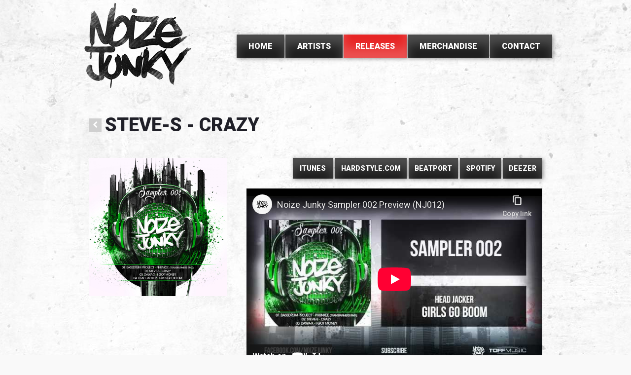

--- FILE ---
content_type: text/html; charset=UTF-8
request_url: https://www.noizejunky.com/releases/steve-s-crazy
body_size: 1593
content:



<!DOCTYPE html>
<html lang="en">
<head>
<meta charset="utf-8">
<title>Steve-S - Crazy</title>
<meta http-equiv="X-UA-Compatible" content="IE=edge,chrome=1">
<link rel="canonical" href="https://www.noizejunky.com/releases/steve-s-crazy">
<link rel="image_src" type="image/jpeg" href="https://www.noizejunky.com/content/img/456-5188-2e1033.jpg">
<meta property="og:title" content="Steve-S - Crazy">
<meta property="og:type" content="article">
<meta property="og:url" content="https://www.noizejunky.com/releases/steve-s-crazy">
<meta property="og:image" content="https://www.noizejunky.com/content/img/456-5188-2e1033.jpg">
<meta property="article:published_time" content="2014-12-22T11:26:25+01:00">
<meta property="article:modified_time" content="2014-12-22T11:26:26+01:00">
<meta name="robots" content="index,follow">
	<link type="text/css" rel="stylesheet" href="/2014/style.css" media="All">

  <script src="//ajax.googleapis.com/ajax/libs/jquery/1.10.2/jquery.min.js"></script>
	<script type="text/javascript" src="/2014/jquery.bxslider.min.js"></script>
	<script type="text/javascript" src="/2014/jquery.colorbox-min.js"></script>	
	<script type="text/javascript" src="/2014/jquery.noizejunky.js"></script>
	<script type="text/javascript">
<!--

btnTopscroll();

$(document).ready(function() {
	$("a[rel='colorbox']").colorbox({loop:false,maxWidth:'90%', maxHeight:'90%'});
	$(".colorbox").colorbox({maxWidth:'90%', maxHeight:'90%'});
	var topSlider = $('#top-slider').bxSlider({mode: 'fade', controls: false, pause: 7000, speed: 2000, auto: true });
	$('#top-slider-next').click(function(){	topSlider.goToNextSlide(); });
	$('#top-slider-prev').click(function(){	topSlider.goToPrevSlide(); });
});

//-->
</script>
<script src="https://cdn.usefathom.com/script.js" data-site="WKAVUNUJ" defer></script>
</head>

<body>
<div id="overlay"></div><div id="container"><div id="header-container"><div id="header"><div class="grid-240" id="top-logo" title="Noize Junky"><a href="/"><img src="/2014/lay/top-noizejunky.png" alt="Noize Junky"></a></div><div class="grid-720"><div id="menu"><a href="/home" class=" showfade">Home</a><a href="/artists" class=" showfade">Artists</a><a href="/releases" class=" showfade active">Releases</a><a href="http://shop.noizejunky.com" target="_blank">Merchandise</a><a href="/contact" class=" showfade">Contact</a></div><div class="clear"></div></div><div class="clear"></div></div><div class="clear"></div></div><div class="clear"></div><div id="cn"><div id="cn-centered">	
<div class="grid-960"><div class="box add-margin"><div class="ttl"><div class="btn back"><a href="/releases/6"><i class="fa fa-chevron-left"></i></a></div><h1>Steve-S - Crazy</h1></div></div></div><div class="grid-320"><div class="box add-margin"><div class="img"><img src="/content/img/1/456-5188-2e1033.jpg" alt="Steve-S - Crazy" title="Steve-S - Crazy"></div></div></div><div class="grid-640"><div class="box add-margin"><div id="release-btn"><div class="btn"><a href="https://itunes.apple.com/be/album/crazy-original/id643693895?i=643693907&amp;l=nl" target="_blank">iTunes</a></div><div class="btn"><a href="https://www.hardstyle.com/steve-s/crazy/original" target="_blank">Hardstyle.com</a></div><div class="btn"><a href="http://www.beatport.com/track/crazy-original/4427023" target="_blank">Beatport</a></div><div class="btn"><a href="http://open.spotify.com/track/3gAH5pr2y8cCzZ9p2vs1FB" target="_blank">Spotify</a></div><div class="btn"><a href="http://www.deezer.com/track/67039111" target="_blank">Deezer</a></div></div><div class="ytb"><iframe src="//www.youtube-nocookie.com/embed/vlHw1q6op9M?wmode=transparent&autoplay=0" frameborder="0" allowfullscreen></iframe></div><div class="txt clear"></div><div class="clear"></div></div></div><div class="clear"></div></div></div><div id="ft"><div class="grid-960"><div class="box add-margin ft-cookies-privacy"><div class="txt"><a href="//www.alwaysawake.info/noizejunky">Cookies</a><a href="//www.alwaysawake.info/privacy/noizejunky">Privacy</a></div></div></div><div class="clear"></div><div id="ft-credits"><a href="http://www.alwaysawake.eu" title="Website: Always Awake" target="_blank">With <i class="fa fa-heart fa-lg" title="Love"></i> from Always Awake</a></div></div></div><div id="btn-top"><a href="#"><i class="fa fa-chevron-up"></i></a></div></body></html>
<!-- Cache is disabled 30/01/26 04:46 -->


--- FILE ---
content_type: text/html; charset=utf-8
request_url: https://www.youtube-nocookie.com/embed/vlHw1q6op9M?wmode=transparent&autoplay=0
body_size: 47295
content:
<!DOCTYPE html><html lang="en" dir="ltr" data-cast-api-enabled="true"><head><meta name="viewport" content="width=device-width, initial-scale=1"><script nonce="jKEbD8zopCLiJXTEn13EDw">if ('undefined' == typeof Symbol || 'undefined' == typeof Symbol.iterator) {delete Array.prototype.entries;}</script><style name="www-roboto" nonce="p4Mlk97sRHYPaa1hlQLgww">@font-face{font-family:'Roboto';font-style:normal;font-weight:400;font-stretch:100%;src:url(//fonts.gstatic.com/s/roboto/v48/KFO7CnqEu92Fr1ME7kSn66aGLdTylUAMa3GUBHMdazTgWw.woff2)format('woff2');unicode-range:U+0460-052F,U+1C80-1C8A,U+20B4,U+2DE0-2DFF,U+A640-A69F,U+FE2E-FE2F;}@font-face{font-family:'Roboto';font-style:normal;font-weight:400;font-stretch:100%;src:url(//fonts.gstatic.com/s/roboto/v48/KFO7CnqEu92Fr1ME7kSn66aGLdTylUAMa3iUBHMdazTgWw.woff2)format('woff2');unicode-range:U+0301,U+0400-045F,U+0490-0491,U+04B0-04B1,U+2116;}@font-face{font-family:'Roboto';font-style:normal;font-weight:400;font-stretch:100%;src:url(//fonts.gstatic.com/s/roboto/v48/KFO7CnqEu92Fr1ME7kSn66aGLdTylUAMa3CUBHMdazTgWw.woff2)format('woff2');unicode-range:U+1F00-1FFF;}@font-face{font-family:'Roboto';font-style:normal;font-weight:400;font-stretch:100%;src:url(//fonts.gstatic.com/s/roboto/v48/KFO7CnqEu92Fr1ME7kSn66aGLdTylUAMa3-UBHMdazTgWw.woff2)format('woff2');unicode-range:U+0370-0377,U+037A-037F,U+0384-038A,U+038C,U+038E-03A1,U+03A3-03FF;}@font-face{font-family:'Roboto';font-style:normal;font-weight:400;font-stretch:100%;src:url(//fonts.gstatic.com/s/roboto/v48/KFO7CnqEu92Fr1ME7kSn66aGLdTylUAMawCUBHMdazTgWw.woff2)format('woff2');unicode-range:U+0302-0303,U+0305,U+0307-0308,U+0310,U+0312,U+0315,U+031A,U+0326-0327,U+032C,U+032F-0330,U+0332-0333,U+0338,U+033A,U+0346,U+034D,U+0391-03A1,U+03A3-03A9,U+03B1-03C9,U+03D1,U+03D5-03D6,U+03F0-03F1,U+03F4-03F5,U+2016-2017,U+2034-2038,U+203C,U+2040,U+2043,U+2047,U+2050,U+2057,U+205F,U+2070-2071,U+2074-208E,U+2090-209C,U+20D0-20DC,U+20E1,U+20E5-20EF,U+2100-2112,U+2114-2115,U+2117-2121,U+2123-214F,U+2190,U+2192,U+2194-21AE,U+21B0-21E5,U+21F1-21F2,U+21F4-2211,U+2213-2214,U+2216-22FF,U+2308-230B,U+2310,U+2319,U+231C-2321,U+2336-237A,U+237C,U+2395,U+239B-23B7,U+23D0,U+23DC-23E1,U+2474-2475,U+25AF,U+25B3,U+25B7,U+25BD,U+25C1,U+25CA,U+25CC,U+25FB,U+266D-266F,U+27C0-27FF,U+2900-2AFF,U+2B0E-2B11,U+2B30-2B4C,U+2BFE,U+3030,U+FF5B,U+FF5D,U+1D400-1D7FF,U+1EE00-1EEFF;}@font-face{font-family:'Roboto';font-style:normal;font-weight:400;font-stretch:100%;src:url(//fonts.gstatic.com/s/roboto/v48/KFO7CnqEu92Fr1ME7kSn66aGLdTylUAMaxKUBHMdazTgWw.woff2)format('woff2');unicode-range:U+0001-000C,U+000E-001F,U+007F-009F,U+20DD-20E0,U+20E2-20E4,U+2150-218F,U+2190,U+2192,U+2194-2199,U+21AF,U+21E6-21F0,U+21F3,U+2218-2219,U+2299,U+22C4-22C6,U+2300-243F,U+2440-244A,U+2460-24FF,U+25A0-27BF,U+2800-28FF,U+2921-2922,U+2981,U+29BF,U+29EB,U+2B00-2BFF,U+4DC0-4DFF,U+FFF9-FFFB,U+10140-1018E,U+10190-1019C,U+101A0,U+101D0-101FD,U+102E0-102FB,U+10E60-10E7E,U+1D2C0-1D2D3,U+1D2E0-1D37F,U+1F000-1F0FF,U+1F100-1F1AD,U+1F1E6-1F1FF,U+1F30D-1F30F,U+1F315,U+1F31C,U+1F31E,U+1F320-1F32C,U+1F336,U+1F378,U+1F37D,U+1F382,U+1F393-1F39F,U+1F3A7-1F3A8,U+1F3AC-1F3AF,U+1F3C2,U+1F3C4-1F3C6,U+1F3CA-1F3CE,U+1F3D4-1F3E0,U+1F3ED,U+1F3F1-1F3F3,U+1F3F5-1F3F7,U+1F408,U+1F415,U+1F41F,U+1F426,U+1F43F,U+1F441-1F442,U+1F444,U+1F446-1F449,U+1F44C-1F44E,U+1F453,U+1F46A,U+1F47D,U+1F4A3,U+1F4B0,U+1F4B3,U+1F4B9,U+1F4BB,U+1F4BF,U+1F4C8-1F4CB,U+1F4D6,U+1F4DA,U+1F4DF,U+1F4E3-1F4E6,U+1F4EA-1F4ED,U+1F4F7,U+1F4F9-1F4FB,U+1F4FD-1F4FE,U+1F503,U+1F507-1F50B,U+1F50D,U+1F512-1F513,U+1F53E-1F54A,U+1F54F-1F5FA,U+1F610,U+1F650-1F67F,U+1F687,U+1F68D,U+1F691,U+1F694,U+1F698,U+1F6AD,U+1F6B2,U+1F6B9-1F6BA,U+1F6BC,U+1F6C6-1F6CF,U+1F6D3-1F6D7,U+1F6E0-1F6EA,U+1F6F0-1F6F3,U+1F6F7-1F6FC,U+1F700-1F7FF,U+1F800-1F80B,U+1F810-1F847,U+1F850-1F859,U+1F860-1F887,U+1F890-1F8AD,U+1F8B0-1F8BB,U+1F8C0-1F8C1,U+1F900-1F90B,U+1F93B,U+1F946,U+1F984,U+1F996,U+1F9E9,U+1FA00-1FA6F,U+1FA70-1FA7C,U+1FA80-1FA89,U+1FA8F-1FAC6,U+1FACE-1FADC,U+1FADF-1FAE9,U+1FAF0-1FAF8,U+1FB00-1FBFF;}@font-face{font-family:'Roboto';font-style:normal;font-weight:400;font-stretch:100%;src:url(//fonts.gstatic.com/s/roboto/v48/KFO7CnqEu92Fr1ME7kSn66aGLdTylUAMa3OUBHMdazTgWw.woff2)format('woff2');unicode-range:U+0102-0103,U+0110-0111,U+0128-0129,U+0168-0169,U+01A0-01A1,U+01AF-01B0,U+0300-0301,U+0303-0304,U+0308-0309,U+0323,U+0329,U+1EA0-1EF9,U+20AB;}@font-face{font-family:'Roboto';font-style:normal;font-weight:400;font-stretch:100%;src:url(//fonts.gstatic.com/s/roboto/v48/KFO7CnqEu92Fr1ME7kSn66aGLdTylUAMa3KUBHMdazTgWw.woff2)format('woff2');unicode-range:U+0100-02BA,U+02BD-02C5,U+02C7-02CC,U+02CE-02D7,U+02DD-02FF,U+0304,U+0308,U+0329,U+1D00-1DBF,U+1E00-1E9F,U+1EF2-1EFF,U+2020,U+20A0-20AB,U+20AD-20C0,U+2113,U+2C60-2C7F,U+A720-A7FF;}@font-face{font-family:'Roboto';font-style:normal;font-weight:400;font-stretch:100%;src:url(//fonts.gstatic.com/s/roboto/v48/KFO7CnqEu92Fr1ME7kSn66aGLdTylUAMa3yUBHMdazQ.woff2)format('woff2');unicode-range:U+0000-00FF,U+0131,U+0152-0153,U+02BB-02BC,U+02C6,U+02DA,U+02DC,U+0304,U+0308,U+0329,U+2000-206F,U+20AC,U+2122,U+2191,U+2193,U+2212,U+2215,U+FEFF,U+FFFD;}@font-face{font-family:'Roboto';font-style:normal;font-weight:500;font-stretch:100%;src:url(//fonts.gstatic.com/s/roboto/v48/KFO7CnqEu92Fr1ME7kSn66aGLdTylUAMa3GUBHMdazTgWw.woff2)format('woff2');unicode-range:U+0460-052F,U+1C80-1C8A,U+20B4,U+2DE0-2DFF,U+A640-A69F,U+FE2E-FE2F;}@font-face{font-family:'Roboto';font-style:normal;font-weight:500;font-stretch:100%;src:url(//fonts.gstatic.com/s/roboto/v48/KFO7CnqEu92Fr1ME7kSn66aGLdTylUAMa3iUBHMdazTgWw.woff2)format('woff2');unicode-range:U+0301,U+0400-045F,U+0490-0491,U+04B0-04B1,U+2116;}@font-face{font-family:'Roboto';font-style:normal;font-weight:500;font-stretch:100%;src:url(//fonts.gstatic.com/s/roboto/v48/KFO7CnqEu92Fr1ME7kSn66aGLdTylUAMa3CUBHMdazTgWw.woff2)format('woff2');unicode-range:U+1F00-1FFF;}@font-face{font-family:'Roboto';font-style:normal;font-weight:500;font-stretch:100%;src:url(//fonts.gstatic.com/s/roboto/v48/KFO7CnqEu92Fr1ME7kSn66aGLdTylUAMa3-UBHMdazTgWw.woff2)format('woff2');unicode-range:U+0370-0377,U+037A-037F,U+0384-038A,U+038C,U+038E-03A1,U+03A3-03FF;}@font-face{font-family:'Roboto';font-style:normal;font-weight:500;font-stretch:100%;src:url(//fonts.gstatic.com/s/roboto/v48/KFO7CnqEu92Fr1ME7kSn66aGLdTylUAMawCUBHMdazTgWw.woff2)format('woff2');unicode-range:U+0302-0303,U+0305,U+0307-0308,U+0310,U+0312,U+0315,U+031A,U+0326-0327,U+032C,U+032F-0330,U+0332-0333,U+0338,U+033A,U+0346,U+034D,U+0391-03A1,U+03A3-03A9,U+03B1-03C9,U+03D1,U+03D5-03D6,U+03F0-03F1,U+03F4-03F5,U+2016-2017,U+2034-2038,U+203C,U+2040,U+2043,U+2047,U+2050,U+2057,U+205F,U+2070-2071,U+2074-208E,U+2090-209C,U+20D0-20DC,U+20E1,U+20E5-20EF,U+2100-2112,U+2114-2115,U+2117-2121,U+2123-214F,U+2190,U+2192,U+2194-21AE,U+21B0-21E5,U+21F1-21F2,U+21F4-2211,U+2213-2214,U+2216-22FF,U+2308-230B,U+2310,U+2319,U+231C-2321,U+2336-237A,U+237C,U+2395,U+239B-23B7,U+23D0,U+23DC-23E1,U+2474-2475,U+25AF,U+25B3,U+25B7,U+25BD,U+25C1,U+25CA,U+25CC,U+25FB,U+266D-266F,U+27C0-27FF,U+2900-2AFF,U+2B0E-2B11,U+2B30-2B4C,U+2BFE,U+3030,U+FF5B,U+FF5D,U+1D400-1D7FF,U+1EE00-1EEFF;}@font-face{font-family:'Roboto';font-style:normal;font-weight:500;font-stretch:100%;src:url(//fonts.gstatic.com/s/roboto/v48/KFO7CnqEu92Fr1ME7kSn66aGLdTylUAMaxKUBHMdazTgWw.woff2)format('woff2');unicode-range:U+0001-000C,U+000E-001F,U+007F-009F,U+20DD-20E0,U+20E2-20E4,U+2150-218F,U+2190,U+2192,U+2194-2199,U+21AF,U+21E6-21F0,U+21F3,U+2218-2219,U+2299,U+22C4-22C6,U+2300-243F,U+2440-244A,U+2460-24FF,U+25A0-27BF,U+2800-28FF,U+2921-2922,U+2981,U+29BF,U+29EB,U+2B00-2BFF,U+4DC0-4DFF,U+FFF9-FFFB,U+10140-1018E,U+10190-1019C,U+101A0,U+101D0-101FD,U+102E0-102FB,U+10E60-10E7E,U+1D2C0-1D2D3,U+1D2E0-1D37F,U+1F000-1F0FF,U+1F100-1F1AD,U+1F1E6-1F1FF,U+1F30D-1F30F,U+1F315,U+1F31C,U+1F31E,U+1F320-1F32C,U+1F336,U+1F378,U+1F37D,U+1F382,U+1F393-1F39F,U+1F3A7-1F3A8,U+1F3AC-1F3AF,U+1F3C2,U+1F3C4-1F3C6,U+1F3CA-1F3CE,U+1F3D4-1F3E0,U+1F3ED,U+1F3F1-1F3F3,U+1F3F5-1F3F7,U+1F408,U+1F415,U+1F41F,U+1F426,U+1F43F,U+1F441-1F442,U+1F444,U+1F446-1F449,U+1F44C-1F44E,U+1F453,U+1F46A,U+1F47D,U+1F4A3,U+1F4B0,U+1F4B3,U+1F4B9,U+1F4BB,U+1F4BF,U+1F4C8-1F4CB,U+1F4D6,U+1F4DA,U+1F4DF,U+1F4E3-1F4E6,U+1F4EA-1F4ED,U+1F4F7,U+1F4F9-1F4FB,U+1F4FD-1F4FE,U+1F503,U+1F507-1F50B,U+1F50D,U+1F512-1F513,U+1F53E-1F54A,U+1F54F-1F5FA,U+1F610,U+1F650-1F67F,U+1F687,U+1F68D,U+1F691,U+1F694,U+1F698,U+1F6AD,U+1F6B2,U+1F6B9-1F6BA,U+1F6BC,U+1F6C6-1F6CF,U+1F6D3-1F6D7,U+1F6E0-1F6EA,U+1F6F0-1F6F3,U+1F6F7-1F6FC,U+1F700-1F7FF,U+1F800-1F80B,U+1F810-1F847,U+1F850-1F859,U+1F860-1F887,U+1F890-1F8AD,U+1F8B0-1F8BB,U+1F8C0-1F8C1,U+1F900-1F90B,U+1F93B,U+1F946,U+1F984,U+1F996,U+1F9E9,U+1FA00-1FA6F,U+1FA70-1FA7C,U+1FA80-1FA89,U+1FA8F-1FAC6,U+1FACE-1FADC,U+1FADF-1FAE9,U+1FAF0-1FAF8,U+1FB00-1FBFF;}@font-face{font-family:'Roboto';font-style:normal;font-weight:500;font-stretch:100%;src:url(//fonts.gstatic.com/s/roboto/v48/KFO7CnqEu92Fr1ME7kSn66aGLdTylUAMa3OUBHMdazTgWw.woff2)format('woff2');unicode-range:U+0102-0103,U+0110-0111,U+0128-0129,U+0168-0169,U+01A0-01A1,U+01AF-01B0,U+0300-0301,U+0303-0304,U+0308-0309,U+0323,U+0329,U+1EA0-1EF9,U+20AB;}@font-face{font-family:'Roboto';font-style:normal;font-weight:500;font-stretch:100%;src:url(//fonts.gstatic.com/s/roboto/v48/KFO7CnqEu92Fr1ME7kSn66aGLdTylUAMa3KUBHMdazTgWw.woff2)format('woff2');unicode-range:U+0100-02BA,U+02BD-02C5,U+02C7-02CC,U+02CE-02D7,U+02DD-02FF,U+0304,U+0308,U+0329,U+1D00-1DBF,U+1E00-1E9F,U+1EF2-1EFF,U+2020,U+20A0-20AB,U+20AD-20C0,U+2113,U+2C60-2C7F,U+A720-A7FF;}@font-face{font-family:'Roboto';font-style:normal;font-weight:500;font-stretch:100%;src:url(//fonts.gstatic.com/s/roboto/v48/KFO7CnqEu92Fr1ME7kSn66aGLdTylUAMa3yUBHMdazQ.woff2)format('woff2');unicode-range:U+0000-00FF,U+0131,U+0152-0153,U+02BB-02BC,U+02C6,U+02DA,U+02DC,U+0304,U+0308,U+0329,U+2000-206F,U+20AC,U+2122,U+2191,U+2193,U+2212,U+2215,U+FEFF,U+FFFD;}</style><script name="www-roboto" nonce="jKEbD8zopCLiJXTEn13EDw">if (document.fonts && document.fonts.load) {document.fonts.load("400 10pt Roboto", "E"); document.fonts.load("500 10pt Roboto", "E");}</script><link rel="stylesheet" href="/s/player/652bbb94/www-player.css" name="www-player" nonce="p4Mlk97sRHYPaa1hlQLgww"><style nonce="p4Mlk97sRHYPaa1hlQLgww">html {overflow: hidden;}body {font: 12px Roboto, Arial, sans-serif; background-color: #000; color: #fff; height: 100%; width: 100%; overflow: hidden; position: absolute; margin: 0; padding: 0;}#player {width: 100%; height: 100%;}h1 {text-align: center; color: #fff;}h3 {margin-top: 6px; margin-bottom: 3px;}.player-unavailable {position: absolute; top: 0; left: 0; right: 0; bottom: 0; padding: 25px; font-size: 13px; background: url(/img/meh7.png) 50% 65% no-repeat;}.player-unavailable .message {text-align: left; margin: 0 -5px 15px; padding: 0 5px 14px; border-bottom: 1px solid #888; font-size: 19px; font-weight: normal;}.player-unavailable a {color: #167ac6; text-decoration: none;}</style><script nonce="jKEbD8zopCLiJXTEn13EDw">var ytcsi={gt:function(n){n=(n||"")+"data_";return ytcsi[n]||(ytcsi[n]={tick:{},info:{},gel:{preLoggedGelInfos:[]}})},now:window.performance&&window.performance.timing&&window.performance.now&&window.performance.timing.navigationStart?function(){return window.performance.timing.navigationStart+window.performance.now()}:function(){return(new Date).getTime()},tick:function(l,t,n){var ticks=ytcsi.gt(n).tick;var v=t||ytcsi.now();if(ticks[l]){ticks["_"+l]=ticks["_"+l]||[ticks[l]];ticks["_"+l].push(v)}ticks[l]=
v},info:function(k,v,n){ytcsi.gt(n).info[k]=v},infoGel:function(p,n){ytcsi.gt(n).gel.preLoggedGelInfos.push(p)},setStart:function(t,n){ytcsi.tick("_start",t,n)}};
(function(w,d){function isGecko(){if(!w.navigator)return false;try{if(w.navigator.userAgentData&&w.navigator.userAgentData.brands&&w.navigator.userAgentData.brands.length){var brands=w.navigator.userAgentData.brands;var i=0;for(;i<brands.length;i++)if(brands[i]&&brands[i].brand==="Firefox")return true;return false}}catch(e){setTimeout(function(){throw e;})}if(!w.navigator.userAgent)return false;var ua=w.navigator.userAgent;return ua.indexOf("Gecko")>0&&ua.toLowerCase().indexOf("webkit")<0&&ua.indexOf("Edge")<
0&&ua.indexOf("Trident")<0&&ua.indexOf("MSIE")<0}ytcsi.setStart(w.performance?w.performance.timing.responseStart:null);var isPrerender=(d.visibilityState||d.webkitVisibilityState)=="prerender";var vName=!d.visibilityState&&d.webkitVisibilityState?"webkitvisibilitychange":"visibilitychange";if(isPrerender){var startTick=function(){ytcsi.setStart();d.removeEventListener(vName,startTick)};d.addEventListener(vName,startTick,false)}if(d.addEventListener)d.addEventListener(vName,function(){ytcsi.tick("vc")},
false);if(isGecko()){var isHidden=(d.visibilityState||d.webkitVisibilityState)=="hidden";if(isHidden)ytcsi.tick("vc")}var slt=function(el,t){setTimeout(function(){var n=ytcsi.now();el.loadTime=n;if(el.slt)el.slt()},t)};w.__ytRIL=function(el){if(!el.getAttribute("data-thumb"))if(w.requestAnimationFrame)w.requestAnimationFrame(function(){slt(el,0)});else slt(el,16)}})(window,document);
</script><script nonce="jKEbD8zopCLiJXTEn13EDw">var ytcfg={d:function(){return window.yt&&yt.config_||ytcfg.data_||(ytcfg.data_={})},get:function(k,o){return k in ytcfg.d()?ytcfg.d()[k]:o},set:function(){var a=arguments;if(a.length>1)ytcfg.d()[a[0]]=a[1];else{var k;for(k in a[0])ytcfg.d()[k]=a[0][k]}}};
ytcfg.set({"CLIENT_CANARY_STATE":"none","DEVICE":"cbr\u003dChrome\u0026cbrand\u003dapple\u0026cbrver\u003d131.0.0.0\u0026ceng\u003dWebKit\u0026cengver\u003d537.36\u0026cos\u003dMacintosh\u0026cosver\u003d10_15_7\u0026cplatform\u003dDESKTOP","EVENT_ID":"qyl8aZLcB8ybvPEPrf_k4A0","EXPERIMENT_FLAGS":{"ab_det_apb_b":true,"ab_det_apm":true,"ab_det_el_h":true,"ab_det_em_inj":true,"ab_l_sig_st":true,"ab_l_sig_st_e":true,"action_companion_center_align_description":true,"allow_skip_networkless":true,"always_send_and_write":true,"att_web_record_metrics":true,"attmusi":true,"c3_enable_button_impression_logging":true,"c3_watch_page_component":true,"cancel_pending_navs":true,"clean_up_manual_attribution_header":true,"config_age_report_killswitch":true,"cow_optimize_idom_compat":true,"csi_on_gel":true,"delhi_mweb_colorful_sd":true,"delhi_mweb_colorful_sd_v2":true,"deprecate_pair_servlet_enabled":true,"desktop_sparkles_light_cta_button":true,"disable_child_node_auto_formatted_strings":true,"disable_log_to_visitor_layer":true,"disable_pacf_logging_for_memory_limited_tv":true,"embeds_desktop_enable_volume_slider":true,"embeds_enable_eid_enforcement_for_youtube":true,"embeds_enable_info_panel_dismissal":true,"embeds_enable_pfp_always_unbranded":true,"embeds_muted_autoplay_sound_fix":true,"embeds_serve_es6_client":true,"embeds_web_nwl_disable_nocookie":true,"embeds_web_updated_shorts_definition_fix":true,"enable_active_view_display_ad_renderer_web_home":true,"enable_ad_disclosure_banner_a11y_fix":true,"enable_android_web_view_top_insets_bugfix":true,"enable_client_sli_logging":true,"enable_client_streamz_web":true,"enable_client_ve_spec":true,"enable_cloud_save_error_popup_after_retry":true,"enable_dai_sdf_h5_preroll":true,"enable_datasync_id_header_in_web_vss_pings":true,"enable_default_mono_cta_migration_web_client":true,"enable_docked_chat_messages":true,"enable_drop_shadow_experiment":true,"enable_embeds_new_caption_language_picker":true,"enable_entity_store_from_dependency_injection":true,"enable_inline_muted_playback_on_web_search":true,"enable_inline_muted_playback_on_web_search_for_vdc":true,"enable_inline_muted_playback_on_web_search_for_vdcb":true,"enable_is_mini_app_page_active_bugfix":true,"enable_logging_first_user_action_after_game_ready":true,"enable_ltc_param_fetch_from_innertube":true,"enable_masthead_mweb_padding_fix":true,"enable_menu_renderer_button_in_mweb_hclr":true,"enable_mini_app_command_handler_mweb_fix":true,"enable_mini_guide_downloads_item":true,"enable_mixed_direction_formatted_strings":true,"enable_mweb_keyboard_shortcuts":true,"enable_mweb_new_caption_language_picker":true,"enable_names_handles_account_switcher":true,"enable_network_request_logging_on_game_events":true,"enable_new_paid_product_placement":true,"enable_open_in_new_tab_icon_for_short_dr_for_desktop_search":true,"enable_open_yt_content":true,"enable_origin_query_parameter_bugfix":true,"enable_pause_ads_on_ytv_html5":true,"enable_payments_purchase_manager":true,"enable_pdp_icon_prefetch":true,"enable_pl_r_si_fa":true,"enable_place_pivot_url":true,"enable_pv_screen_modern_text":true,"enable_removing_navbar_title_on_hashtag_page_mweb":true,"enable_rta_manager":true,"enable_sdf_companion_h5":true,"enable_sdf_dai_h5_midroll":true,"enable_sdf_h5_endemic_mid_post_roll":true,"enable_sdf_on_h5_unplugged_vod_midroll":true,"enable_sdf_shorts_player_bytes_h5":true,"enable_sending_unwrapped_game_audio_as_serialized_metadata":true,"enable_sfv_effect_pivot_url":true,"enable_shorts_new_carousel":true,"enable_skip_ad_guidance_prompt":true,"enable_skippable_ads_for_unplugged_ad_pod":true,"enable_smearing_expansion_dai":true,"enable_time_out_messages":true,"enable_timeline_view_modern_transcript_fe":true,"enable_video_display_compact_button_group_for_desktop_search":true,"enable_web_delhi_icons":true,"enable_web_home_top_landscape_image_layout_level_click":true,"enable_web_tiered_gel":true,"enable_window_constrained_buy_flow_dialog":true,"enable_wiz_queue_effect_and_on_init_initial_runs":true,"enable_ypc_spinners":true,"enable_yt_ata_iframe_authuser":true,"export_networkless_options":true,"export_player_version_to_ytconfig":true,"fill_single_video_with_notify_to_lasr":true,"fix_ad_miniplayer_controls_rendering":true,"fix_ads_tracking_for_swf_config_deprecation_mweb":true,"h5_companion_enable_adcpn_macro_substitution_for_click_pings":true,"h5_inplayer_enable_adcpn_macro_substitution_for_click_pings":true,"h5_reset_cache_and_filter_before_update_masthead":true,"hide_channel_creation_title_for_mweb":true,"high_ccv_client_side_caching_h5":true,"html5_log_trigger_events_with_debug_data":true,"html5_ssdai_enable_media_end_cue_range":true,"idb_immediate_commit":true,"il_attach_cache_limit":true,"il_use_view_model_logging_context":true,"is_browser_support_for_webcam_streaming":true,"json_condensed_response":true,"kev_adb_pg":true,"kevlar_gel_error_routing":true,"kevlar_watch_cinematics":true,"live_chat_enable_controller_extraction":true,"live_chat_enable_rta_manager":true,"log_click_with_layer_from_element_in_command_handler":true,"mdx_enable_privacy_disclosure_ui":true,"mdx_load_cast_api_bootstrap_script":true,"medium_progress_bar_modification":true,"migrate_remaining_web_ad_badges_to_innertube":true,"mobile_account_menu_refresh":true,"mweb_account_linking_noapp":true,"mweb_allow_modern_search_suggest_behavior":true,"mweb_animated_actions":true,"mweb_app_upsell_button_direct_to_app":true,"mweb_c3_enable_adaptive_signals":true,"mweb_c3_library_page_enable_recent_shelf":true,"mweb_c3_remove_web_navigation_endpoint_data":true,"mweb_c3_use_canonical_from_player_response":true,"mweb_cinematic_watch":true,"mweb_command_handler":true,"mweb_delay_watch_initial_data":true,"mweb_disable_searchbar_scroll":true,"mweb_enable_browse_chunks":true,"mweb_enable_fine_scrubbing_for_recs":true,"mweb_enable_imp_portal":true,"mweb_enable_keto_batch_player_fullscreen":true,"mweb_enable_keto_batch_player_progress_bar":true,"mweb_enable_keto_batch_player_tooltips":true,"mweb_enable_lockup_view_model_for_ucp":true,"mweb_enable_mix_panel_title_metadata":true,"mweb_enable_more_drawer":true,"mweb_enable_optional_fullscreen_landscape_locking":true,"mweb_enable_overlay_touch_manager":true,"mweb_enable_premium_carve_out_fix":true,"mweb_enable_refresh_detection":true,"mweb_enable_search_imp":true,"mweb_enable_shorts_pivot_button":true,"mweb_enable_shorts_video_preload":true,"mweb_enable_skippables_on_jio_phone":true,"mweb_enable_two_line_title_on_shorts":true,"mweb_enable_varispeed_controller":true,"mweb_enable_watch_feed_infinite_scroll":true,"mweb_enable_wrapped_unplugged_pause_membership_dialog_renderer":true,"mweb_fix_monitor_visibility_after_render":true,"mweb_force_ios_fallback_to_native_control":true,"mweb_fp_auto_fullscreen":true,"mweb_fullscreen_controls":true,"mweb_fullscreen_controls_action_buttons":true,"mweb_fullscreen_watch_system":true,"mweb_home_reactive_shorts":true,"mweb_innertube_search_command":true,"mweb_kaios_enable_autoplay_switch_view_model":true,"mweb_lang_in_html":true,"mweb_like_button_synced_with_entities":true,"mweb_logo_use_home_page_ve":true,"mweb_native_control_in_faux_fullscreen_shared":true,"mweb_player_control_on_hover":true,"mweb_player_delhi_dtts":true,"mweb_player_settings_use_bottom_sheet":true,"mweb_player_show_previous_next_buttons_in_playlist":true,"mweb_player_skip_no_op_state_changes":true,"mweb_player_user_select_none":true,"mweb_playlist_engagement_panel":true,"mweb_progress_bar_seek_on_mouse_click":true,"mweb_pull_2_full":true,"mweb_pull_2_full_enable_touch_handlers":true,"mweb_schedule_warm_watch_response":true,"mweb_searchbox_legacy_navigation":true,"mweb_see_fewer_shorts":true,"mweb_shorts_comments_panel_id_change":true,"mweb_shorts_early_continuation":true,"mweb_show_ios_smart_banner":true,"mweb_show_sign_in_button_from_header":true,"mweb_use_server_url_on_startup":true,"mweb_watch_captions_enable_auto_translate":true,"mweb_watch_captions_set_default_size":true,"mweb_watch_stop_scheduler_on_player_response":true,"mweb_watchfeed_big_thumbnails":true,"mweb_yt_searchbox":true,"networkless_logging":true,"no_client_ve_attach_unless_shown":true,"pageid_as_header_web":true,"playback_settings_use_switch_menu":true,"player_controls_autonav_fix":true,"player_controls_skip_double_signal_update":true,"player_controls_volume_controls_use_player_props":true,"polymer_bad_build_labels":true,"polymer_verifiy_app_state":true,"qoe_send_and_write":true,"remove_chevron_from_ad_disclosure_banner_h5":true,"remove_masthead_channel_banner_on_refresh":true,"remove_slot_id_exited_trigger_for_dai_in_player_slot_expire":true,"replace_client_url_parsing_with_server_signal":true,"service_worker_enabled":true,"service_worker_push_enabled":true,"service_worker_push_home_page_prompt":true,"service_worker_push_watch_page_prompt":true,"shell_load_gcf":true,"shorten_initial_gel_batch_timeout":true,"should_use_yt_voice_endpoint_in_kaios":true,"smarter_ve_dedupping":true,"speedmaster_no_seek":true,"stop_handling_click_for_non_rendering_overlay_layout":true,"suppress_error_204_logging":true,"synced_panel_scrolling_controller":true,"use_event_time_ms_header":true,"use_fifo_for_networkless":true,"use_request_time_ms_header":true,"use_session_based_sampling":true,"use_thumbnail_overlay_time_status_renderer_for_live_badge":true,"vss_final_ping_send_and_write":true,"vss_playback_use_send_and_write":true,"web_adaptive_repeat_ase":true,"web_always_load_chat_support":true,"web_api_url":true,"web_attributed_string_deep_equal_bugfix":true,"web_autonav_allow_off_by_default":true,"web_button_vm_refactor_disabled":true,"web_c3_log_app_init_finish":true,"web_component_wrapper_track_owner":true,"web_csi_action_sampling_enabled":true,"web_dedupe_ve_grafting":true,"web_disable_backdrop_filter":true,"web_enable_ab_rsp_cl":true,"web_enable_course_icon_update":true,"web_enable_error_204":true,"web_gcf_hashes_innertube":true,"web_gel_timeout_cap":true,"web_parent_target_for_sheets":true,"web_persist_server_autonav_state_on_client":true,"web_playback_associated_log_ctt":true,"web_playback_associated_ve":true,"web_prefetch_preload_video":true,"web_progress_bar_draggable":true,"web_shorts_just_watched_on_channel_and_pivot_study":true,"web_shorts_just_watched_overlay":true,"web_shorts_wn_shelf_header_tuning":true,"web_update_panel_visibility_logging_fix":true,"web_video_attribute_view_model_a11y_fix":true,"web_watch_controls_state_signals":true,"web_wiz_attributed_string":true,"webfe_mweb_watch_microdata":true,"webfe_watch_shorts_canonical_url_fix":true,"webpo_exit_on_net_err":true,"wiz_diff_overwritable":true,"wiz_stamper_new_context_api":true,"woffle_used_state_report":true,"wpo_gel_strz":true,"wug_networking_gzip_request":true,"H5_async_logging_delay_ms":30000.0,"attention_logging_scroll_throttle":500.0,"autoplay_pause_by_lact_sampling_fraction":0.0,"cinematic_watch_effect_opacity":0.4,"log_window_onerror_fraction":0.1,"speedmaster_playback_rate":2.0,"tv_pacf_logging_sample_rate":0.01,"web_attention_logging_scroll_throttle":500.0,"web_load_prediction_threshold":0.1,"web_navigation_prediction_threshold":0.1,"web_pbj_log_warning_rate":0.0,"web_system_health_fraction":0.01,"ytidb_transaction_ended_event_rate_limit":0.02,"active_time_update_interval_ms":10000,"att_init_delay":500,"autoplay_pause_by_lact_sec":0,"botguard_async_snapshot_timeout_ms":3000,"check_navigator_accuracy_timeout_ms":0,"cinematic_watch_css_filter_blur_strength":40,"cinematic_watch_fade_out_duration":500,"close_webview_delay_ms":100,"cloud_save_game_data_rate_limit_ms":3000,"compression_disable_point":10,"custom_active_view_tos_timeout_ms":3600000,"embeds_widget_poll_interval_ms":0,"gel_min_batch_size":3,"gel_queue_timeout_max_ms":60000,"get_async_timeout_ms":60000,"hide_cta_for_home_web_video_ads_animate_in_time":2,"html5_byterate_soft_cap":0,"initial_gel_batch_timeout":2000,"max_body_size_to_compress":500000,"max_prefetch_window_sec_for_livestream_optimization":10,"min_prefetch_offset_sec_for_livestream_optimization":20,"mini_app_container_iframe_src_update_delay_ms":0,"multiple_preview_news_duration_time":11000,"mweb_c3_toast_duration_ms":5000,"mweb_deep_link_fallback_timeout_ms":10000,"mweb_delay_response_received_actions":100,"mweb_fp_dpad_rate_limit_ms":0,"mweb_fp_dpad_watch_title_clamp_lines":0,"mweb_history_manager_cache_size":100,"mweb_ios_fullscreen_playback_transition_delay_ms":500,"mweb_ios_fullscreen_system_pause_epilson_ms":0,"mweb_override_response_store_expiration_ms":0,"mweb_shorts_early_continuation_trigger_threshold":4,"mweb_w2w_max_age_seconds":0,"mweb_watch_captions_default_size":2,"neon_dark_launch_gradient_count":0,"network_polling_interval":30000,"play_click_interval_ms":30000,"play_ping_interval_ms":10000,"prefetch_comments_ms_after_video":0,"send_config_hash_timer":0,"service_worker_push_logged_out_prompt_watches":-1,"service_worker_push_prompt_cap":-1,"service_worker_push_prompt_delay_microseconds":3888000000000,"slow_compressions_before_abandon_count":4,"speedmaster_cancellation_movement_dp":10,"speedmaster_touch_activation_ms":500,"web_attention_logging_throttle":500,"web_foreground_heartbeat_interval_ms":28000,"web_gel_debounce_ms":10000,"web_logging_max_batch":100,"web_max_tracing_events":50,"web_tracing_session_replay":0,"wil_icon_max_concurrent_fetches":9999,"ytidb_remake_db_retries":3,"ytidb_reopen_db_retries":3,"WebClientReleaseProcessCritical__youtube_embeds_client_version_override":"","WebClientReleaseProcessCritical__youtube_embeds_web_client_version_override":"","WebClientReleaseProcessCritical__youtube_mweb_client_version_override":"","debug_forced_internalcountrycode":"","embeds_web_synth_ch_headers_banned_urls_regex":"","enable_web_media_service":"DISABLED","il_payload_scraping":"","live_chat_unicode_emoji_json_url":"https://www.gstatic.com/youtube/img/emojis/emojis-svg-9.json","mweb_deep_link_feature_tag_suffix":"11268432","mweb_enable_shorts_innertube_player_prefetch_trigger":"NONE","mweb_fp_dpad":"home,search,browse,channel,create_channel,experiments,settings,trending,oops,404,paid_memberships,sponsorship,premium,shorts","mweb_fp_dpad_linear_navigation":"","mweb_fp_dpad_linear_navigation_visitor":"","mweb_fp_dpad_visitor":"","mweb_preload_video_by_player_vars":"","place_pivot_triggering_container_alternate":"","place_pivot_triggering_counterfactual_container_alternate":"","service_worker_push_force_notification_prompt_tag":"1","service_worker_scope":"/","suggest_exp_str":"","web_client_version_override":"","kevlar_command_handler_command_banlist":[],"mini_app_ids_without_game_ready":["UgkxHHtsak1SC8mRGHMZewc4HzeAY3yhPPmJ","Ugkx7OgzFqE6z_5Mtf4YsotGfQNII1DF_RBm"],"web_op_signal_type_banlist":[],"web_tracing_enabled_spans":["event","command"]},"GAPI_HINT_PARAMS":"m;/_/scs/abc-static/_/js/k\u003dgapi.gapi.en.FZb77tO2YW4.O/d\u003d1/rs\u003dAHpOoo8lqavmo6ayfVxZovyDiP6g3TOVSQ/m\u003d__features__","GAPI_HOST":"https://apis.google.com","GAPI_LOCALE":"en_US","GL":"US","HL":"en","HTML_DIR":"ltr","HTML_LANG":"en","INNERTUBE_API_KEY":"AIzaSyAO_FJ2SlqU8Q4STEHLGCilw_Y9_11qcW8","INNERTUBE_API_VERSION":"v1","INNERTUBE_CLIENT_NAME":"WEB_EMBEDDED_PLAYER","INNERTUBE_CLIENT_VERSION":"1.20260128.05.00","INNERTUBE_CONTEXT":{"client":{"hl":"en","gl":"US","remoteHost":"3.143.213.77","deviceMake":"Apple","deviceModel":"","visitorData":"[base64]%3D%3D","userAgent":"Mozilla/5.0 (Macintosh; Intel Mac OS X 10_15_7) AppleWebKit/537.36 (KHTML, like Gecko) Chrome/131.0.0.0 Safari/537.36; ClaudeBot/1.0; +claudebot@anthropic.com),gzip(gfe)","clientName":"WEB_EMBEDDED_PLAYER","clientVersion":"1.20260128.05.00","osName":"Macintosh","osVersion":"10_15_7","originalUrl":"https://www.youtube-nocookie.com/embed/vlHw1q6op9M?wmode\u003dtransparent\u0026autoplay\u003d0","platform":"DESKTOP","clientFormFactor":"UNKNOWN_FORM_FACTOR","configInfo":{"appInstallData":"[base64]%3D"},"browserName":"Chrome","browserVersion":"131.0.0.0","acceptHeader":"text/html,application/xhtml+xml,application/xml;q\u003d0.9,image/webp,image/apng,*/*;q\u003d0.8,application/signed-exchange;v\u003db3;q\u003d0.9","deviceExperimentId":"ChxOell3TURrNU5qQTROall4TVRVd01USXpOQT09EKvT8MsGGKvT8MsG","rolloutToken":"CJ7m5_HPmeeSsgEQsfe9lq2ykgMYsfe9lq2ykgM%3D"},"user":{"lockedSafetyMode":false},"request":{"useSsl":true},"clickTracking":{"clickTrackingParams":"IhMI0t29lq2ykgMVzA0vCB2tPxnc"},"thirdParty":{"embeddedPlayerContext":{"embeddedPlayerEncryptedContext":"AD5ZzFTZemoTQa5qNGB8nGQUA6VQ2V4AWYLyZHuGUvXu9sO2-wyVV5XrrNN8bdC3hSNEpEVRYOwdoP81bN8YG9Epg0DaM6xproCSjNjKf21JHLC06-QNhjK7qeIG7J6V7nseFwR5Pf6DLKc_4Asqo6eS9VNydOOsXzgi","ancestorOriginsSupported":false}}},"INNERTUBE_CONTEXT_CLIENT_NAME":56,"INNERTUBE_CONTEXT_CLIENT_VERSION":"1.20260128.05.00","INNERTUBE_CONTEXT_GL":"US","INNERTUBE_CONTEXT_HL":"en","LATEST_ECATCHER_SERVICE_TRACKING_PARAMS":{"client.name":"WEB_EMBEDDED_PLAYER","client.jsfeat":"2021"},"LOGGED_IN":false,"PAGE_BUILD_LABEL":"youtube.embeds.web_20260128_05_RC00","PAGE_CL":862230318,"SERVER_NAME":"WebFE","VISITOR_DATA":"[base64]%3D%3D","WEB_PLAYER_CONTEXT_CONFIGS":{"WEB_PLAYER_CONTEXT_CONFIG_ID_EMBEDDED_PLAYER":{"rootElementId":"movie_player","jsUrl":"/s/player/652bbb94/player_ias.vflset/en_US/base.js","cssUrl":"/s/player/652bbb94/www-player.css","contextId":"WEB_PLAYER_CONTEXT_CONFIG_ID_EMBEDDED_PLAYER","eventLabel":"embedded","contentRegion":"US","hl":"en_US","hostLanguage":"en","innertubeApiKey":"AIzaSyAO_FJ2SlqU8Q4STEHLGCilw_Y9_11qcW8","innertubeApiVersion":"v1","innertubeContextClientVersion":"1.20260128.05.00","device":{"brand":"apple","model":"","browser":"Chrome","browserVersion":"131.0.0.0","os":"Macintosh","osVersion":"10_15_7","platform":"DESKTOP","interfaceName":"WEB_EMBEDDED_PLAYER","interfaceVersion":"1.20260128.05.00"},"serializedExperimentIds":"23853952,24004644,24499532,51010235,51063643,51098299,51204329,51222973,51340662,51349914,51353393,51366423,51389629,51404808,51458177,51490331,51500051,51505436,51530495,51534669,51560386,51564351,51565115,51566373,51566864,51578633,51583565,51583821,51585555,51586115,51605258,51605395,51609829,51611457,51615066,51620866,51621065,51622844,51631301,51637029,51638932,51647792,51648336,51653718,51672162,51681662,51683502,51684301,51684306,51691589,51693510,51693994,51696107,51696619,51700777,51704212,51705183,51707438,51713237,51717747,51719411,51719628,51726312,51729218,51732102,51735450,51737133,51740811,51742377,51742823,51742829,51742876,51743430,51744563,51749572,51751854,51751894,51752091,51752633,51762121,51763406,51763568","serializedExperimentFlags":"H5_async_logging_delay_ms\u003d30000.0\u0026PlayerWeb__h5_enable_advisory_rating_restrictions\u003dtrue\u0026a11y_h5_associate_survey_question\u003dtrue\u0026ab_det_apb_b\u003dtrue\u0026ab_det_apm\u003dtrue\u0026ab_det_el_h\u003dtrue\u0026ab_det_em_inj\u003dtrue\u0026ab_l_sig_st\u003dtrue\u0026ab_l_sig_st_e\u003dtrue\u0026action_companion_center_align_description\u003dtrue\u0026ad_pod_disable_companion_persist_ads_quality\u003dtrue\u0026add_stmp_logs_for_voice_boost\u003dtrue\u0026allow_autohide_on_paused_videos\u003dtrue\u0026allow_drm_override\u003dtrue\u0026allow_live_autoplay\u003dtrue\u0026allow_poltergust_autoplay\u003dtrue\u0026allow_skip_networkless\u003dtrue\u0026allow_vp9_1080p_mq_enc\u003dtrue\u0026always_cache_redirect_endpoint\u003dtrue\u0026always_send_and_write\u003dtrue\u0026annotation_module_vast_cards_load_logging_fraction\u003d1.0\u0026assign_drm_family_by_format\u003dtrue\u0026att_web_record_metrics\u003dtrue\u0026attention_logging_scroll_throttle\u003d500.0\u0026attmusi\u003dtrue\u0026autoplay_time\u003d10000\u0026autoplay_time_for_fullscreen\u003d-1\u0026autoplay_time_for_music_content\u003d-1\u0026bg_vm_reinit_threshold\u003d7200000\u0026block_tvhtml5_simply_embedded\u003dtrue\u0026blocked_packages_for_sps\u003d[]\u0026botguard_async_snapshot_timeout_ms\u003d3000\u0026captions_url_add_ei\u003dtrue\u0026check_navigator_accuracy_timeout_ms\u003d0\u0026clean_up_manual_attribution_header\u003dtrue\u0026compression_disable_point\u003d10\u0026cow_optimize_idom_compat\u003dtrue\u0026csi_on_gel\u003dtrue\u0026custom_active_view_tos_timeout_ms\u003d3600000\u0026dash_manifest_version\u003d5\u0026debug_bandaid_hostname\u003d\u0026debug_bandaid_port\u003d0\u0026debug_sherlog_username\u003d\u0026delhi_fast_follow_autonav_toggle\u003dtrue\u0026delhi_modern_player_default_thumbnail_percentage\u003d0.0\u0026delhi_modern_player_faster_autohide_delay_ms\u003d2000\u0026delhi_modern_player_pause_thumbnail_percentage\u003d0.6\u0026delhi_modern_web_player_blending_mode\u003d\u0026delhi_modern_web_player_disable_frosted_glass\u003dtrue\u0026delhi_modern_web_player_horizontal_volume_controls\u003dtrue\u0026delhi_modern_web_player_lhs_volume_controls\u003dtrue\u0026delhi_modern_web_player_responsive_compact_controls_threshold\u003d0\u0026deprecate_22\u003dtrue\u0026deprecate_delay_ping\u003dtrue\u0026deprecate_pair_servlet_enabled\u003dtrue\u0026desktop_sparkles_light_cta_button\u003dtrue\u0026disable_av1_setting\u003dtrue\u0026disable_branding_context\u003dtrue\u0026disable_channel_id_check_for_suspended_channels\u003dtrue\u0026disable_child_node_auto_formatted_strings\u003dtrue\u0026disable_lifa_for_supex_users\u003dtrue\u0026disable_log_to_visitor_layer\u003dtrue\u0026disable_mdx_connection_in_mdx_module_for_music_web\u003dtrue\u0026disable_pacf_logging_for_memory_limited_tv\u003dtrue\u0026disable_reduced_fullscreen_autoplay_countdown_for_minors\u003dtrue\u0026disable_reel_item_watch_format_filtering\u003dtrue\u0026disable_threegpp_progressive_formats\u003dtrue\u0026disable_touch_events_on_skip_button\u003dtrue\u0026edge_encryption_fill_primary_key_version\u003dtrue\u0026embeds_desktop_enable_volume_slider\u003dtrue\u0026embeds_enable_info_panel_dismissal\u003dtrue\u0026embeds_enable_move_set_center_crop_to_public\u003dtrue\u0026embeds_enable_per_video_embed_config\u003dtrue\u0026embeds_enable_pfp_always_unbranded\u003dtrue\u0026embeds_web_lite_mode\u003d1\u0026embeds_web_nwl_disable_nocookie\u003dtrue\u0026embeds_web_synth_ch_headers_banned_urls_regex\u003d\u0026enable_active_view_display_ad_renderer_web_home\u003dtrue\u0026enable_active_view_lr_shorts_video\u003dtrue\u0026enable_active_view_web_shorts_video\u003dtrue\u0026enable_ad_cpn_macro_substitution_for_click_pings\u003dtrue\u0026enable_ad_disclosure_banner_a11y_fix\u003dtrue\u0026enable_antiscraping_web_player_expired\u003dtrue\u0026enable_app_promo_endcap_eml_on_tablet\u003dtrue\u0026enable_batched_cross_device_pings_in_gel_fanout\u003dtrue\u0026enable_cast_for_web_unplugged\u003dtrue\u0026enable_cast_on_music_web\u003dtrue\u0026enable_cipher_for_manifest_urls\u003dtrue\u0026enable_cleanup_masthead_autoplay_hack_fix\u003dtrue\u0026enable_client_page_id_header_for_first_party_pings\u003dtrue\u0026enable_client_sli_logging\u003dtrue\u0026enable_client_ve_spec\u003dtrue\u0026enable_cta_banner_on_unplugged_lr\u003dtrue\u0026enable_custom_playhead_parsing\u003dtrue\u0026enable_dai_sdf_h5_preroll\u003dtrue\u0026enable_datasync_id_header_in_web_vss_pings\u003dtrue\u0026enable_default_mono_cta_migration_web_client\u003dtrue\u0026enable_dsa_ad_badge_for_action_endcap_on_android\u003dtrue\u0026enable_dsa_ad_badge_for_action_endcap_on_ios\u003dtrue\u0026enable_entity_store_from_dependency_injection\u003dtrue\u0026enable_error_corrections_infocard_web_client\u003dtrue\u0026enable_error_corrections_infocards_icon_web\u003dtrue\u0026enable_inline_muted_playback_on_web_search\u003dtrue\u0026enable_inline_muted_playback_on_web_search_for_vdc\u003dtrue\u0026enable_inline_muted_playback_on_web_search_for_vdcb\u003dtrue\u0026enable_kabuki_comments_on_shorts\u003ddisabled\u0026enable_ltc_param_fetch_from_innertube\u003dtrue\u0026enable_mixed_direction_formatted_strings\u003dtrue\u0026enable_modern_skip_button_on_web\u003dtrue\u0026enable_mweb_keyboard_shortcuts\u003dtrue\u0026enable_new_paid_product_placement\u003dtrue\u0026enable_open_in_new_tab_icon_for_short_dr_for_desktop_search\u003dtrue\u0026enable_out_of_stock_text_all_surfaces\u003dtrue\u0026enable_paid_content_overlay_bugfix\u003dtrue\u0026enable_pause_ads_on_ytv_html5\u003dtrue\u0026enable_pl_r_si_fa\u003dtrue\u0026enable_policy_based_hqa_filter_in_watch_server\u003dtrue\u0026enable_progres_commands_lr_feeds\u003dtrue\u0026enable_progress_commands_lr_shorts\u003dtrue\u0026enable_publishing_region_param_in_sus\u003dtrue\u0026enable_pv_screen_modern_text\u003dtrue\u0026enable_rpr_token_on_ltl_lookup\u003dtrue\u0026enable_sdf_companion_h5\u003dtrue\u0026enable_sdf_dai_h5_midroll\u003dtrue\u0026enable_sdf_h5_endemic_mid_post_roll\u003dtrue\u0026enable_sdf_on_h5_unplugged_vod_midroll\u003dtrue\u0026enable_sdf_shorts_player_bytes_h5\u003dtrue\u0026enable_server_driven_abr\u003dtrue\u0026enable_server_driven_abr_for_backgroundable\u003dtrue\u0026enable_server_driven_abr_url_generation\u003dtrue\u0026enable_server_driven_readahead\u003dtrue\u0026enable_skip_ad_guidance_prompt\u003dtrue\u0026enable_skip_to_next_messaging\u003dtrue\u0026enable_skippable_ads_for_unplugged_ad_pod\u003dtrue\u0026enable_smart_skip_player_controls_shown_on_web\u003dtrue\u0026enable_smart_skip_player_controls_shown_on_web_increased_triggering_sensitivity\u003dtrue\u0026enable_smart_skip_speedmaster_on_web\u003dtrue\u0026enable_smearing_expansion_dai\u003dtrue\u0026enable_split_screen_ad_baseline_experience_endemic_live_h5\u003dtrue\u0026enable_to_call_playready_backend_directly\u003dtrue\u0026enable_unified_action_endcap_on_web\u003dtrue\u0026enable_video_display_compact_button_group_for_desktop_search\u003dtrue\u0026enable_voice_boost_feature\u003dtrue\u0026enable_vp9_appletv5_on_server\u003dtrue\u0026enable_watch_server_rejected_formats_logging\u003dtrue\u0026enable_web_delhi_icons\u003dtrue\u0026enable_web_home_top_landscape_image_layout_level_click\u003dtrue\u0026enable_web_media_session_metadata_fix\u003dtrue\u0026enable_web_premium_varispeed_upsell\u003dtrue\u0026enable_web_tiered_gel\u003dtrue\u0026enable_wiz_queue_effect_and_on_init_initial_runs\u003dtrue\u0026enable_yt_ata_iframe_authuser\u003dtrue\u0026enable_ytv_csdai_vp9\u003dtrue\u0026export_networkless_options\u003dtrue\u0026export_player_version_to_ytconfig\u003dtrue\u0026fill_live_request_config_in_ustreamer_config\u003dtrue\u0026fill_single_video_with_notify_to_lasr\u003dtrue\u0026filter_vb_without_non_vb_equivalents\u003dtrue\u0026filter_vp9_for_live_dai\u003dtrue\u0026fix_ad_miniplayer_controls_rendering\u003dtrue\u0026fix_ads_tracking_for_swf_config_deprecation_mweb\u003dtrue\u0026fix_h5_toggle_button_a11y\u003dtrue\u0026fix_survey_color_contrast_on_destop\u003dtrue\u0026fix_toggle_button_role_for_ad_components\u003dtrue\u0026fresca_polling_delay_override\u003d0\u0026gab_return_sabr_ssdai_config\u003dtrue\u0026gel_min_batch_size\u003d3\u0026gel_queue_timeout_max_ms\u003d60000\u0026gvi_channel_client_screen\u003dtrue\u0026h5_companion_enable_adcpn_macro_substitution_for_click_pings\u003dtrue\u0026h5_enable_ad_mbs\u003dtrue\u0026h5_inplayer_enable_adcpn_macro_substitution_for_click_pings\u003dtrue\u0026h5_reset_cache_and_filter_before_update_masthead\u003dtrue\u0026heatseeker_decoration_threshold\u003d0.0\u0026hfr_dropped_framerate_fallback_threshold\u003d0\u0026hide_cta_for_home_web_video_ads_animate_in_time\u003d2\u0026high_ccv_client_side_caching_h5\u003dtrue\u0026hls_use_new_codecs_string_api\u003dtrue\u0026html5_ad_timeout_ms\u003d0\u0026html5_adaptation_step_count\u003d0\u0026html5_ads_preroll_lock_timeout_delay_ms\u003d15000\u0026html5_allow_multiview_tile_preload\u003dtrue\u0026html5_allow_video_keyframe_without_audio\u003dtrue\u0026html5_apply_min_failures\u003dtrue\u0026html5_apply_start_time_within_ads_for_ssdai_transitions\u003dtrue\u0026html5_atr_disable_force_fallback\u003dtrue\u0026html5_att_playback_timeout_ms\u003d30000\u0026html5_attach_num_random_bytes_to_bandaid\u003d0\u0026html5_attach_po_token_to_bandaid\u003dtrue\u0026html5_autonav_cap_idle_secs\u003d0\u0026html5_autonav_quality_cap\u003d720\u0026html5_autoplay_default_quality_cap\u003d0\u0026html5_auxiliary_estimate_weight\u003d0.0\u0026html5_av1_ordinal_cap\u003d0\u0026html5_bandaid_attach_content_po_token\u003dtrue\u0026html5_block_pip_safari_delay\u003d0\u0026html5_bypass_contention_secs\u003d0.0\u0026html5_byterate_soft_cap\u003d0\u0026html5_check_for_idle_network_interval_ms\u003d-1\u0026html5_chipset_soft_cap\u003d8192\u0026html5_consume_all_buffered_bytes_one_poll\u003dtrue\u0026html5_continuous_goodput_probe_interval_ms\u003d0\u0026html5_d6de4_cloud_project_number\u003d868618676952\u0026html5_d6de4_defer_timeout_ms\u003d0\u0026html5_debug_data_log_probability\u003d0.0\u0026html5_decode_to_texture_cap\u003dtrue\u0026html5_default_ad_gain\u003d0.5\u0026html5_default_av1_threshold\u003d0\u0026html5_default_quality_cap\u003d0\u0026html5_defer_fetch_att_ms\u003d0\u0026html5_delayed_retry_count\u003d1\u0026html5_delayed_retry_delay_ms\u003d5000\u0026html5_deprecate_adservice\u003dtrue\u0026html5_deprecate_manifestful_fallback\u003dtrue\u0026html5_deprecate_video_tag_pool\u003dtrue\u0026html5_desktop_vr180_allow_panning\u003dtrue\u0026html5_df_downgrade_thresh\u003d0.6\u0026html5_disable_loop_range_for_shorts_ads\u003dtrue\u0026html5_disable_move_pssh_to_moov\u003dtrue\u0026html5_disable_non_contiguous\u003dtrue\u0026html5_disable_ustreamer_constraint_for_sabr\u003dtrue\u0026html5_disable_web_safari_dai\u003dtrue\u0026html5_displayed_frame_rate_downgrade_threshold\u003d45\u0026html5_drm_byterate_soft_cap\u003d0\u0026html5_drm_check_all_key_error_states\u003dtrue\u0026html5_drm_cpi_license_key\u003dtrue\u0026html5_drm_live_byterate_soft_cap\u003d0\u0026html5_early_media_for_sharper_shorts\u003dtrue\u0026html5_enable_ac3\u003dtrue\u0026html5_enable_audio_track_stickiness\u003dtrue\u0026html5_enable_audio_track_stickiness_phase_two\u003dtrue\u0026html5_enable_caption_changes_for_mosaic\u003dtrue\u0026html5_enable_composite_embargo\u003dtrue\u0026html5_enable_d6de4\u003dtrue\u0026html5_enable_d6de4_cold_start_and_error\u003dtrue\u0026html5_enable_d6de4_idle_priority_job\u003dtrue\u0026html5_enable_drc\u003dtrue\u0026html5_enable_drc_toggle_api\u003dtrue\u0026html5_enable_eac3\u003dtrue\u0026html5_enable_embedded_player_visibility_signals\u003dtrue\u0026html5_enable_oduc\u003dtrue\u0026html5_enable_sabr_from_watch_server\u003dtrue\u0026html5_enable_sabr_host_fallback\u003dtrue\u0026html5_enable_server_driven_request_cancellation\u003dtrue\u0026html5_enable_sps_retry_backoff_metadata_requests\u003dtrue\u0026html5_enable_ssdai_transition_with_only_enter_cuerange\u003dtrue\u0026html5_enable_triggering_cuepoint_for_slot\u003dtrue\u0026html5_enable_tvos_dash\u003dtrue\u0026html5_enable_tvos_encrypted_vp9\u003dtrue\u0026html5_enable_widevine_for_alc\u003dtrue\u0026html5_enable_widevine_for_fast_linear\u003dtrue\u0026html5_encourage_array_coalescing\u003dtrue\u0026html5_fill_default_mosaic_audio_track_id\u003dtrue\u0026html5_fix_multi_audio_offline_playback\u003dtrue\u0026html5_fixed_media_duration_for_request\u003d0\u0026html5_force_sabr_from_watch_server_for_dfss\u003dtrue\u0026html5_forward_click_tracking_params_on_reload\u003dtrue\u0026html5_gapless_ad_autoplay_on_video_to_ad_only\u003dtrue\u0026html5_gapless_ended_transition_buffer_ms\u003d200\u0026html5_gapless_handoff_close_end_long_rebuffer_cfl\u003dtrue\u0026html5_gapless_handoff_close_end_long_rebuffer_delay_ms\u003d0\u0026html5_gapless_loop_seek_offset_in_milli\u003d0\u0026html5_gapless_slow_seek_cfl\u003dtrue\u0026html5_gapless_slow_seek_delay_ms\u003d0\u0026html5_gapless_slow_start_delay_ms\u003d0\u0026html5_generate_content_po_token\u003dtrue\u0026html5_generate_session_po_token\u003dtrue\u0026html5_gl_fps_threshold\u003d0\u0026html5_hard_cap_max_vertical_resolution_for_shorts\u003d0\u0026html5_hdcp_probing_stream_url\u003d\u0026html5_head_miss_secs\u003d0.0\u0026html5_hfr_quality_cap\u003d0\u0026html5_high_res_logging_percent\u003d1.0\u0026html5_hopeless_secs\u003d0\u0026html5_huli_ssdai_use_playback_state\u003dtrue\u0026html5_idle_rate_limit_ms\u003d0\u0026html5_ignore_sabrseek_during_adskip\u003dtrue\u0026html5_innertube_heartbeats_for_fairplay\u003dtrue\u0026html5_innertube_heartbeats_for_playready\u003dtrue\u0026html5_innertube_heartbeats_for_widevine\u003dtrue\u0026html5_jumbo_mobile_subsegment_readahead_target\u003d3.0\u0026html5_jumbo_ull_nonstreaming_mffa_ms\u003d4000\u0026html5_jumbo_ull_subsegment_readahead_target\u003d1.3\u0026html5_kabuki_drm_live_51_default_off\u003dtrue\u0026html5_license_constraint_delay\u003d5000\u0026html5_live_abr_head_miss_fraction\u003d0.0\u0026html5_live_abr_repredict_fraction\u003d0.0\u0026html5_live_chunk_readahead_proxima_override\u003d0\u0026html5_live_low_latency_bandwidth_window\u003d0.0\u0026html5_live_normal_latency_bandwidth_window\u003d0.0\u0026html5_live_quality_cap\u003d0\u0026html5_live_ultra_low_latency_bandwidth_window\u003d0.0\u0026html5_liveness_drift_chunk_override\u003d0\u0026html5_liveness_drift_proxima_override\u003d0\u0026html5_log_audio_abr\u003dtrue\u0026html5_log_experiment_id_from_player_response_to_ctmp\u003d\u0026html5_log_first_ssdai_requests_killswitch\u003dtrue\u0026html5_log_rebuffer_events\u003d5\u0026html5_log_trigger_events_with_debug_data\u003dtrue\u0026html5_log_vss_extra_lr_cparams_freq\u003d\u0026html5_long_rebuffer_jiggle_cmt_delay_ms\u003d0\u0026html5_long_rebuffer_threshold_ms\u003d30000\u0026html5_manifestless_unplugged\u003dtrue\u0026html5_manifestless_vp9_otf\u003dtrue\u0026html5_max_buffer_health_for_downgrade_prop\u003d0.0\u0026html5_max_buffer_health_for_downgrade_secs\u003d0.0\u0026html5_max_byterate\u003d0\u0026html5_max_discontinuity_rewrite_count\u003d0\u0026html5_max_drift_per_track_secs\u003d0.0\u0026html5_max_headm_for_streaming_xhr\u003d0\u0026html5_max_live_dvr_window_plus_margin_secs\u003d46800.0\u0026html5_max_quality_sel_upgrade\u003d0\u0026html5_max_redirect_response_length\u003d8192\u0026html5_max_selectable_quality_ordinal\u003d0\u0026html5_max_vertical_resolution\u003d0\u0026html5_maximum_readahead_seconds\u003d0.0\u0026html5_media_fullscreen\u003dtrue\u0026html5_media_time_weight_prop\u003d0.0\u0026html5_min_failures_to_delay_retry\u003d3\u0026html5_min_media_duration_for_append_prop\u003d0.0\u0026html5_min_media_duration_for_cabr_slice\u003d0.01\u0026html5_min_playback_advance_for_steady_state_secs\u003d0\u0026html5_min_quality_ordinal\u003d0\u0026html5_min_readbehind_cap_secs\u003d60\u0026html5_min_readbehind_secs\u003d0\u0026html5_min_seconds_between_format_selections\u003d0.0\u0026html5_min_selectable_quality_ordinal\u003d0\u0026html5_min_startup_buffered_media_duration_for_live_secs\u003d0.0\u0026html5_min_startup_buffered_media_duration_secs\u003d1.2\u0026html5_min_startup_duration_live_secs\u003d0.25\u0026html5_min_underrun_buffered_pre_steady_state_ms\u003d0\u0026html5_min_upgrade_health_secs\u003d0.0\u0026html5_minimum_readahead_seconds\u003d0.0\u0026html5_mock_content_binding_for_session_token\u003d\u0026html5_move_disable_airplay\u003dtrue\u0026html5_no_placeholder_rollbacks\u003dtrue\u0026html5_non_onesie_attach_po_token\u003dtrue\u0026html5_offline_download_timeout_retry_limit\u003d4\u0026html5_offline_failure_retry_limit\u003d2\u0026html5_offline_playback_position_sync\u003dtrue\u0026html5_offline_prevent_redownload_downloaded_video\u003dtrue\u0026html5_onesie_check_timeout\u003dtrue\u0026html5_onesie_defer_content_loader_ms\u003d0\u0026html5_onesie_live_ttl_secs\u003d8\u0026html5_onesie_prewarm_interval_ms\u003d0\u0026html5_onesie_prewarm_max_lact_ms\u003d0\u0026html5_onesie_redirector_timeout_ms\u003d0\u0026html5_onesie_use_signed_onesie_ustreamer_config\u003dtrue\u0026html5_override_micro_discontinuities_threshold_ms\u003d-1\u0026html5_paced_poll_min_health_ms\u003d0\u0026html5_paced_poll_ms\u003d0\u0026html5_pause_on_nonforeground_platform_errors\u003dtrue\u0026html5_peak_shave\u003dtrue\u0026html5_perf_cap_override_sticky\u003dtrue\u0026html5_performance_cap_floor\u003d360\u0026html5_perserve_av1_perf_cap\u003dtrue\u0026html5_picture_in_picture_logging_onresize_ratio\u003d0.0\u0026html5_platform_max_buffer_health_oversend_duration_secs\u003d0.0\u0026html5_platform_minimum_readahead_seconds\u003d0.0\u0026html5_platform_whitelisted_for_frame_accurate_seeks\u003dtrue\u0026html5_player_att_initial_delay_ms\u003d3000\u0026html5_player_att_retry_delay_ms\u003d1500\u0026html5_player_autonav_logging\u003dtrue\u0026html5_player_dynamic_bottom_gradient\u003dtrue\u0026html5_player_min_build_cl\u003d-1\u0026html5_player_preload_ad_fix\u003dtrue\u0026html5_post_interrupt_readahead\u003d20\u0026html5_prefer_language_over_codec\u003dtrue\u0026html5_prefer_server_bwe3\u003dtrue\u0026html5_preload_wait_time_secs\u003d0.0\u0026html5_prevent_mobile_background_play_on_event_shared\u003dtrue\u0026html5_probe_primary_delay_base_ms\u003d0\u0026html5_process_all_encrypted_events\u003dtrue\u0026html5_publish_all_cuepoints\u003dtrue\u0026html5_qoe_proto_mock_length\u003d0\u0026html5_query_sw_secure_crypto_for_android\u003dtrue\u0026html5_random_playback_cap\u003d0\u0026html5_record_is_offline_on_playback_attempt_start\u003dtrue\u0026html5_record_ump_timing\u003dtrue\u0026html5_reload_by_kabuki_app\u003dtrue\u0026html5_remove_command_triggered_companions\u003dtrue\u0026html5_remove_not_servable_check_killswitch\u003dtrue\u0026html5_report_fatal_drm_restricted_error_killswitch\u003dtrue\u0026html5_report_slow_ads_as_error\u003dtrue\u0026html5_repredict_interval_ms\u003d0\u0026html5_request_only_hdr_or_sdr_keys\u003dtrue\u0026html5_request_size_max_kb\u003d0\u0026html5_request_size_min_kb\u003d0\u0026html5_reseek_after_time_jump_cfl\u003dtrue\u0026html5_reseek_after_time_jump_delay_ms\u003d0\u0026html5_resource_bad_status_delay_scaling\u003d1.5\u0026html5_restrict_streaming_xhr_on_sqless_requests\u003dtrue\u0026html5_retry_downloads_for_expiration\u003dtrue\u0026html5_retry_on_drm_key_error\u003dtrue\u0026html5_retry_on_drm_unavailable\u003dtrue\u0026html5_retry_quota_exceeded_via_seek\u003dtrue\u0026html5_return_playback_if_already_preloaded\u003dtrue\u0026html5_sabr_enable_server_xtag_selection\u003dtrue\u0026html5_sabr_force_max_network_interruption_duration_ms\u003d0\u0026html5_sabr_ignore_skipad_before_completion\u003dtrue\u0026html5_sabr_live_timing\u003dtrue\u0026html5_sabr_log_server_xtag_selection_onesie_mismatch\u003dtrue\u0026html5_sabr_min_media_bytes_factor_to_append_for_stream\u003d0.0\u0026html5_sabr_non_streaming_xhr_soft_cap\u003d0\u0026html5_sabr_non_streaming_xhr_vod_request_cancellation_timeout_ms\u003d0\u0026html5_sabr_report_partial_segment_estimated_duration\u003dtrue\u0026html5_sabr_report_request_cancellation_info\u003dtrue\u0026html5_sabr_request_limit_per_period\u003d20\u0026html5_sabr_request_limit_per_period_for_low_latency\u003d50\u0026html5_sabr_request_limit_per_period_for_ultra_low_latency\u003d20\u0026html5_sabr_skip_client_audio_init_selection\u003dtrue\u0026html5_sabr_unused_bloat_size_bytes\u003d0\u0026html5_samsung_kant_limit_max_bitrate\u003d0\u0026html5_seek_jiggle_cmt_delay_ms\u003d8000\u0026html5_seek_new_elem_delay_ms\u003d12000\u0026html5_seek_new_elem_shorts_delay_ms\u003d2000\u0026html5_seek_new_media_element_shorts_reuse_cfl\u003dtrue\u0026html5_seek_new_media_element_shorts_reuse_delay_ms\u003d0\u0026html5_seek_new_media_source_shorts_reuse_cfl\u003dtrue\u0026html5_seek_new_media_source_shorts_reuse_delay_ms\u003d0\u0026html5_seek_set_cmt_delay_ms\u003d2000\u0026html5_seek_timeout_delay_ms\u003d20000\u0026html5_server_stitched_dai_decorated_url_retry_limit\u003d5\u0026html5_session_po_token_interval_time_ms\u003d900000\u0026html5_set_video_id_as_expected_content_binding\u003dtrue\u0026html5_shorts_gapless_ad_slow_start_cfl\u003dtrue\u0026html5_shorts_gapless_ad_slow_start_delay_ms\u003d0\u0026html5_shorts_gapless_next_buffer_in_seconds\u003d0\u0026html5_shorts_gapless_no_gllat\u003dtrue\u0026html5_shorts_gapless_slow_start_delay_ms\u003d0\u0026html5_show_drc_toggle\u003dtrue\u0026html5_simplified_backup_timeout_sabr_live\u003dtrue\u0026html5_skip_empty_po_token\u003dtrue\u0026html5_skip_slow_ad_delay_ms\u003d15000\u0026html5_slow_start_no_media_source_delay_ms\u003d0\u0026html5_slow_start_timeout_delay_ms\u003d20000\u0026html5_ssdai_enable_media_end_cue_range\u003dtrue\u0026html5_ssdai_enable_new_seek_logic\u003dtrue\u0026html5_ssdai_failure_retry_limit\u003d0\u0026html5_ssdai_log_missing_ad_config_reason\u003dtrue\u0026html5_stall_factor\u003d0.0\u0026html5_sticky_duration_mos\u003d0\u0026html5_store_xhr_headers_readable\u003dtrue\u0026html5_streaming_resilience\u003dtrue\u0026html5_streaming_xhr_time_based_consolidation_ms\u003d-1\u0026html5_subsegment_readahead_load_speed_check_interval\u003d0.5\u0026html5_subsegment_readahead_min_buffer_health_secs\u003d0.25\u0026html5_subsegment_readahead_min_buffer_health_secs_on_timeout\u003d0.1\u0026html5_subsegment_readahead_min_load_speed\u003d1.5\u0026html5_subsegment_readahead_seek_latency_fudge\u003d0.5\u0026html5_subsegment_readahead_target_buffer_health_secs\u003d0.5\u0026html5_subsegment_readahead_timeout_secs\u003d2.0\u0026html5_track_overshoot\u003dtrue\u0026html5_transfer_processing_logs_interval\u003d1000\u0026html5_ugc_live_audio_51\u003dtrue\u0026html5_ugc_vod_audio_51\u003dtrue\u0026html5_unreported_seek_reseek_delay_ms\u003d0\u0026html5_update_time_on_seeked\u003dtrue\u0026html5_use_init_selected_audio\u003dtrue\u0026html5_use_jsonformatter_to_parse_player_response\u003dtrue\u0026html5_use_post_for_media\u003dtrue\u0026html5_use_shared_owl_instance\u003dtrue\u0026html5_use_ump\u003dtrue\u0026html5_use_ump_timing\u003dtrue\u0026html5_use_video_transition_endpoint_heartbeat\u003dtrue\u0026html5_video_tbd_min_kb\u003d0\u0026html5_viewport_undersend_maximum\u003d0.0\u0026html5_volume_slider_tooltip\u003dtrue\u0026html5_wasm_initialization_delay_ms\u003d0.0\u0026html5_web_po_experiment_ids\u003d[]\u0026html5_web_po_request_key\u003d\u0026html5_web_po_token_disable_caching\u003dtrue\u0026html5_webpo_idle_priority_job\u003dtrue\u0026html5_webpo_kaios_defer_timeout_ms\u003d0\u0026html5_woffle_resume\u003dtrue\u0026html5_workaround_delay_trigger\u003dtrue\u0026idb_immediate_commit\u003dtrue\u0026ignore_overlapping_cue_points_on_endemic_live_html5\u003dtrue\u0026il_attach_cache_limit\u003dtrue\u0026il_payload_scraping\u003d\u0026il_use_view_model_logging_context\u003dtrue\u0026initial_gel_batch_timeout\u003d2000\u0026injected_license_handler_error_code\u003d0\u0026injected_license_handler_license_status\u003d0\u0026ios_and_android_fresca_polling_delay_override\u003d0\u0026itdrm_always_generate_media_keys\u003dtrue\u0026itdrm_always_use_widevine_sdk\u003dtrue\u0026itdrm_disable_external_key_rotation_system_ids\u003d[]\u0026itdrm_enable_revocation_reporting\u003dtrue\u0026itdrm_injected_license_service_error_code\u003d0\u0026itdrm_set_sabr_license_constraint\u003dtrue\u0026itdrm_use_fairplay_sdk\u003dtrue\u0026itdrm_use_widevine_sdk_for_premium_content\u003dtrue\u0026itdrm_use_widevine_sdk_only_for_sampled_dod\u003dtrue\u0026itdrm_widevine_hardened_vmp_mode\u003dlog\u0026json_condensed_response\u003dtrue\u0026kev_adb_pg\u003dtrue\u0026kevlar_command_handler_command_banlist\u003d[]\u0026kevlar_delhi_modern_web_endscreen_ideal_tile_width_percentage\u003d0.27\u0026kevlar_delhi_modern_web_endscreen_max_rows\u003d2\u0026kevlar_delhi_modern_web_endscreen_max_width\u003d500\u0026kevlar_delhi_modern_web_endscreen_min_width\u003d200\u0026kevlar_gel_error_routing\u003dtrue\u0026kevlar_miniplayer_expand_top\u003dtrue\u0026kevlar_miniplayer_play_pause_on_scrim\u003dtrue\u0026kevlar_playback_associated_queue\u003dtrue\u0026launch_license_service_all_ott_videos_automatic_fail_open\u003dtrue\u0026live_chat_enable_controller_extraction\u003dtrue\u0026live_chat_enable_rta_manager\u003dtrue\u0026live_chunk_readahead\u003d3\u0026log_click_with_layer_from_element_in_command_handler\u003dtrue\u0026log_window_onerror_fraction\u003d0.1\u0026manifestless_post_live\u003dtrue\u0026manifestless_post_live_ufph\u003dtrue\u0026max_body_size_to_compress\u003d500000\u0026max_cdfe_quality_ordinal\u003d0\u0026max_prefetch_window_sec_for_livestream_optimization\u003d10\u0026max_resolution_for_white_noise\u003d360\u0026mdx_enable_privacy_disclosure_ui\u003dtrue\u0026mdx_load_cast_api_bootstrap_script\u003dtrue\u0026migrate_remaining_web_ad_badges_to_innertube\u003dtrue\u0026min_prefetch_offset_sec_for_livestream_optimization\u003d20\u0026mta_drc_mutual_exclusion_removal\u003dtrue\u0026music_enable_shared_audio_tier_logic\u003dtrue\u0026mweb_account_linking_noapp\u003dtrue\u0026mweb_enable_browse_chunks\u003dtrue\u0026mweb_enable_fine_scrubbing_for_recs\u003dtrue\u0026mweb_enable_skippables_on_jio_phone\u003dtrue\u0026mweb_native_control_in_faux_fullscreen_shared\u003dtrue\u0026mweb_player_control_on_hover\u003dtrue\u0026mweb_progress_bar_seek_on_mouse_click\u003dtrue\u0026mweb_shorts_comments_panel_id_change\u003dtrue\u0026network_polling_interval\u003d30000\u0026networkless_logging\u003dtrue\u0026new_codecs_string_api_uses_legacy_style\u003dtrue\u0026no_client_ve_attach_unless_shown\u003dtrue\u0026no_drm_on_demand_with_cc_license\u003dtrue\u0026no_filler_video_for_ssa_playbacks\u003dtrue\u0026onesie_add_gfe_frontline_to_player_request\u003dtrue\u0026onesie_enable_override_headm\u003dtrue\u0026override_drm_required_playback_policy_channels\u003d[]\u0026pageid_as_header_web\u003dtrue\u0026player_ads_set_adformat_on_client\u003dtrue\u0026player_bootstrap_method\u003dtrue\u0026player_controls_volume_controls_use_player_props\u003dtrue\u0026player_destroy_old_version\u003dtrue\u0026player_enable_playback_playlist_change\u003dtrue\u0026player_new_info_card_format\u003dtrue\u0026player_underlay_min_player_width\u003d768.0\u0026player_underlay_video_width_fraction\u003d0.6\u0026player_web_canary_stage\u003d0\u0026playready_first_play_expiration\u003d-1\u0026podcasts_videostats_default_flush_interval_seconds\u003d0\u0026polymer_bad_build_labels\u003dtrue\u0026polymer_verifiy_app_state\u003dtrue\u0026populate_format_set_info_in_cdfe_formats\u003dtrue\u0026populate_head_minus_in_watch_server\u003dtrue\u0026preskip_button_style_ads_backend\u003d\u0026proxima_auto_threshold_max_network_interruption_duration_ms\u003d0\u0026proxima_auto_threshold_min_bandwidth_estimate_bytes_per_sec\u003d0\u0026qoe_nwl_downloads\u003dtrue\u0026qoe_send_and_write\u003dtrue\u0026quality_cap_for_inline_playback\u003d0\u0026quality_cap_for_inline_playback_ads\u003d0\u0026read_ahead_model_name\u003d\u0026refactor_mta_default_track_selection\u003dtrue\u0026reject_hidden_live_formats\u003dtrue\u0026reject_live_vp9_mq_clear_with_no_abr_ladder\u003dtrue\u0026remove_chevron_from_ad_disclosure_banner_h5\u003dtrue\u0026remove_masthead_channel_banner_on_refresh\u003dtrue\u0026remove_slot_id_exited_trigger_for_dai_in_player_slot_expire\u003dtrue\u0026replace_client_url_parsing_with_server_signal\u003dtrue\u0026replace_playability_retriever_in_watch\u003dtrue\u0026return_drm_product_unknown_for_clear_playbacks\u003dtrue\u0026sabr_enable_host_fallback\u003dtrue\u0026self_podding_header_string_template\u003dself_podding_interstitial_message\u0026self_podding_midroll_choice_string_template\u003dself_podding_midroll_choice\u0026send_config_hash_timer\u003d0\u0026serve_adaptive_fmts_for_live_streams\u003dtrue\u0026set_mock_id_as_expected_content_binding\u003d\u0026shell_load_gcf\u003dtrue\u0026shorten_initial_gel_batch_timeout\u003dtrue\u0026shorts_mode_to_player_api\u003dtrue\u0026simply_embedded_enable_botguard\u003dtrue\u0026slow_compressions_before_abandon_count\u003d4\u0026small_avatars_for_comments\u003dtrue\u0026smart_skip_web_player_bar_min_hover_length_milliseconds\u003d1000\u0026smarter_ve_dedupping\u003dtrue\u0026speedmaster_cancellation_movement_dp\u003d10\u0026speedmaster_playback_rate\u003d2.0\u0026speedmaster_touch_activation_ms\u003d500\u0026stop_handling_click_for_non_rendering_overlay_layout\u003dtrue\u0026streaming_data_emergency_itag_blacklist\u003d[]\u0026substitute_ad_cpn_macro_in_ssdai\u003dtrue\u0026suppress_error_204_logging\u003dtrue\u0026trim_adaptive_formats_signature_cipher_for_sabr_content\u003dtrue\u0026tv_pacf_logging_sample_rate\u003d0.01\u0026tvhtml5_unplugged_preload_cache_size\u003d5\u0026use_event_time_ms_header\u003dtrue\u0026use_fifo_for_networkless\u003dtrue\u0026use_generated_media_keys_in_fairplay_requests\u003dtrue\u0026use_inlined_player_rpc\u003dtrue\u0026use_new_codecs_string_api\u003dtrue\u0026use_request_time_ms_header\u003dtrue\u0026use_rta_for_player\u003dtrue\u0026use_session_based_sampling\u003dtrue\u0026use_simplified_remove_webm_rules\u003dtrue\u0026use_thumbnail_overlay_time_status_renderer_for_live_badge\u003dtrue\u0026use_video_playback_premium_signal\u003dtrue\u0026variable_buffer_timeout_ms\u003d0\u0026vp9_drm_live\u003dtrue\u0026vss_final_ping_send_and_write\u003dtrue\u0026vss_playback_use_send_and_write\u003dtrue\u0026web_api_url\u003dtrue\u0026web_attention_logging_scroll_throttle\u003d500.0\u0026web_attention_logging_throttle\u003d500\u0026web_button_vm_refactor_disabled\u003dtrue\u0026web_cinematic_watch_settings\u003dtrue\u0026web_client_version_override\u003d\u0026web_collect_offline_state\u003dtrue\u0026web_component_wrapper_track_owner\u003dtrue\u0026web_csi_action_sampling_enabled\u003dtrue\u0026web_dedupe_ve_grafting\u003dtrue\u0026web_enable_ab_rsp_cl\u003dtrue\u0026web_enable_caption_language_preference_stickiness\u003dtrue\u0026web_enable_course_icon_update\u003dtrue\u0026web_enable_error_204\u003dtrue\u0026web_enable_keyboard_shortcut_for_timely_actions\u003dtrue\u0026web_enable_shopping_timely_shelf_client\u003dtrue\u0026web_enable_timely_actions\u003dtrue\u0026web_fix_fine_scrubbing_false_play\u003dtrue\u0026web_foreground_heartbeat_interval_ms\u003d28000\u0026web_fullscreen_shorts\u003dtrue\u0026web_gcf_hashes_innertube\u003dtrue\u0026web_gel_debounce_ms\u003d10000\u0026web_gel_timeout_cap\u003dtrue\u0026web_heat_map_v2\u003dtrue\u0026web_hide_next_button\u003dtrue\u0026web_hide_watch_info_empty\u003dtrue\u0026web_load_prediction_threshold\u003d0.1\u0026web_logging_max_batch\u003d100\u0026web_max_tracing_events\u003d50\u0026web_navigation_prediction_threshold\u003d0.1\u0026web_op_signal_type_banlist\u003d[]\u0026web_playback_associated_log_ctt\u003dtrue\u0026web_playback_associated_ve\u003dtrue\u0026web_player_api_logging_fraction\u003d0.01\u0026web_player_big_mode_screen_width_cutoff\u003d4001\u0026web_player_default_peeking_px\u003d36\u0026web_player_enable_featured_product_banner_exclusives_on_desktop\u003dtrue\u0026web_player_enable_featured_product_banner_promotion_text_on_desktop\u003dtrue\u0026web_player_innertube_playlist_update\u003dtrue\u0026web_player_ipp_canary_type_for_logging\u003d\u0026web_player_log_click_before_generating_ve_conversion_params\u003dtrue\u0026web_player_miniplayer_in_context_menu\u003dtrue\u0026web_player_mouse_idle_wait_time_ms\u003d3000\u0026web_player_music_visualizer_treatment\u003dfake\u0026web_player_offline_playlist_auto_refresh\u003dtrue\u0026web_player_playable_sequences_refactor\u003dtrue\u0026web_player_quick_hide_timeout_ms\u003d250\u0026web_player_seek_chapters_by_shortcut\u003dtrue\u0026web_player_seek_overlay_additional_arrow_threshold\u003d200\u0026web_player_seek_overlay_duration_bump_scale\u003d0.9\u0026web_player_seek_overlay_linger_duration\u003d1000\u0026web_player_sentinel_is_uniplayer\u003dtrue\u0026web_player_show_music_in_this_video_graphic\u003dvideo_thumbnail\u0026web_player_spacebar_control_bugfix\u003dtrue\u0026web_player_ss_dai_ad_fetching_timeout_ms\u003d15000\u0026web_player_ss_media_time_offset\u003dtrue\u0026web_player_touch_idle_wait_time_ms\u003d4000\u0026web_player_transfer_timeout_threshold_ms\u003d10800000\u0026web_player_use_cinematic_label_2\u003dtrue\u0026web_player_use_new_api_for_quality_pullback\u003dtrue\u0026web_player_use_screen_width_for_big_mode\u003dtrue\u0026web_prefetch_preload_video\u003dtrue\u0026web_progress_bar_draggable\u003dtrue\u0026web_remix_allow_up_to_3x_playback_rate\u003dtrue\u0026web_settings_menu_surface_custom_playback\u003dtrue\u0026web_settings_use_input_slider\u003dtrue\u0026web_tracing_enabled_spans\u003d[event, command]\u0026web_tracing_session_replay\u003d0\u0026web_wiz_attributed_string\u003dtrue\u0026webpo_exit_on_net_err\u003dtrue\u0026wil_icon_max_concurrent_fetches\u003d9999\u0026wiz_diff_overwritable\u003dtrue\u0026wiz_stamper_new_context_api\u003dtrue\u0026woffle_enable_download_status\u003dtrue\u0026woffle_used_state_report\u003dtrue\u0026wpo_gel_strz\u003dtrue\u0026write_reload_player_response_token_to_ustreamer_config_for_vod\u003dtrue\u0026ws_av1_max_height_floor\u003d0\u0026ws_av1_max_width_floor\u003d0\u0026ws_use_centralized_hqa_filter\u003dtrue\u0026wug_networking_gzip_request\u003dtrue\u0026ytidb_remake_db_retries\u003d3\u0026ytidb_reopen_db_retries\u003d3\u0026ytidb_transaction_ended_event_rate_limit\u003d0.02","startMuted":false,"mobileIphoneSupportsInlinePlayback":true,"isMobileDevice":false,"cspNonce":"jKEbD8zopCLiJXTEn13EDw","canaryState":"none","enableCsiLogging":true,"loaderUrl":"https://www.noizejunky.com/releases/steve-s-crazy","disableAutonav":false,"isEmbed":true,"disableCastApi":false,"serializedEmbedConfig":"{}","disableMdxCast":false,"datasyncId":"Vad6715d6||","encryptedHostFlags":"AD5ZzFQjinUNGr1JoiFAmr322yUSrpOH32QRtROiGnrnBOKeMsLN7DJJWTUfd_j5O81gm1AnW1Wrv6hesz7oLbWi4izHlWWNAOYZjPaeM5EZwvbcOo-j3Q29-QothbOwBrZS75WM5PwZYl_S0Pxna-CNKNOVHZ4","canaryStage":"","trustedJsUrl":{"privateDoNotAccessOrElseTrustedResourceUrlWrappedValue":"/s/player/652bbb94/player_ias.vflset/en_US/base.js"},"trustedCssUrl":{"privateDoNotAccessOrElseTrustedResourceUrlWrappedValue":"/s/player/652bbb94/www-player.css"},"houseBrandUserStatus":"not_present","enableSabrOnEmbed":false,"serializedClientExperimentFlags":"45713225\u003d0\u002645713227\u003d0\u002645718175\u003d0.0\u002645718176\u003d0.0\u002645721421\u003d0\u002645725538\u003d0.0\u002645725539\u003d0.0\u002645725540\u003d0.0\u002645725541\u003d0.0\u002645725542\u003d0.0\u002645725543\u003d0.0\u002645728334\u003d0.0\u002645729215\u003dtrue\u002645732704\u003dtrue\u002645732791\u003dtrue\u002645735428\u003d4000.0\u002645737488\u003d0.0\u002645737489\u003d0.0\u002645739023\u003d0.0\u002645741339\u003d0.0\u002645741773\u003d0.0\u002645743228\u003d0.0\u002645746966\u003d0.0\u002645746967\u003d0.0\u002645747053\u003d0.0\u002645750947\u003d10240"}},"XSRF_FIELD_NAME":"session_token","XSRF_TOKEN":"[base64]\u003d\u003d","SERVER_VERSION":"canary","DATASYNC_ID":"Vad6715d6||","SERIALIZED_CLIENT_CONFIG_DATA":"[base64]%3D","ROOT_VE_TYPE":16623,"CLIENT_PROTOCOL":"h2","CLIENT_TRANSPORT":"tcp","PLAYER_CLIENT_VERSION":"1.20260127.01.00","TIME_CREATED_MS":1769744811154,"VALID_SESSION_TEMPDATA_DOMAINS":["youtu.be","youtube.com","www.youtube.com","web-green-qa.youtube.com","web-release-qa.youtube.com","web-integration-qa.youtube.com","m.youtube.com","mweb-green-qa.youtube.com","mweb-release-qa.youtube.com","mweb-integration-qa.youtube.com","studio.youtube.com","studio-green-qa.youtube.com","studio-integration-qa.youtube.com"],"LOTTIE_URL":{"privateDoNotAccessOrElseTrustedResourceUrlWrappedValue":"https://www.youtube.com/s/desktop/6cd492c3/jsbin/lottie-light.vflset/lottie-light.js"},"IDENTITY_MEMENTO":{"visitor_data":"[base64]%3D%3D"},"PLAYER_VARS":{"embedded_player_response":"{\"responseContext\":{\"serviceTrackingParams\":[{\"service\":\"CSI\",\"params\":[{\"key\":\"c\",\"value\":\"WEB_EMBEDDED_PLAYER\"},{\"key\":\"cver\",\"value\":\"1.20260128.05.00\"},{\"key\":\"yt_li\",\"value\":\"0\"},{\"key\":\"GetEmbeddedPlayer_rid\",\"value\":\"0xa9d4f55928476266\"}]},{\"service\":\"GFEEDBACK\",\"params\":[{\"key\":\"logged_in\",\"value\":\"0\"}]},{\"service\":\"GUIDED_HELP\",\"params\":[{\"key\":\"logged_in\",\"value\":\"0\"}]},{\"service\":\"ECATCHER\",\"params\":[{\"key\":\"client.version\",\"value\":\"20260128\"},{\"key\":\"client.name\",\"value\":\"WEB_EMBEDDED_PLAYER\"}]}]},\"embedPreview\":{\"thumbnailPreviewRenderer\":{\"title\":{\"runs\":[{\"text\":\"Noize Junky Sampler 002 Preview  (NJ012)\"}]},\"defaultThumbnail\":{\"thumbnails\":[{\"url\":\"https://i.ytimg.com/vi/vlHw1q6op9M/default.jpg\",\"width\":120,\"height\":90},{\"url\":\"https://i.ytimg.com/vi/vlHw1q6op9M/hqdefault.jpg?sqp\u003d-oaymwEbCKgBEF5IVfKriqkDDggBFQAAiEIYAXABwAEG\\u0026rs\u003dAOn4CLDGYOd6A3qqSR29QCT6OCrQALD8jw\",\"width\":168,\"height\":94},{\"url\":\"https://i.ytimg.com/vi/vlHw1q6op9M/hqdefault.jpg?sqp\u003d-oaymwEbCMQBEG5IVfKriqkDDggBFQAAiEIYAXABwAEG\\u0026rs\u003dAOn4CLDm2kuvFJzFCbxrwln5xjYZW_wSwg\",\"width\":196,\"height\":110},{\"url\":\"https://i.ytimg.com/vi/vlHw1q6op9M/hqdefault.jpg?sqp\u003d-oaymwEcCPYBEIoBSFXyq4qpAw4IARUAAIhCGAFwAcABBg\u003d\u003d\\u0026rs\u003dAOn4CLAB_rvKXqLYKZ8IlsuWe7ueF-k2yQ\",\"width\":246,\"height\":138},{\"url\":\"https://i.ytimg.com/vi/vlHw1q6op9M/mqdefault.jpg\",\"width\":320,\"height\":180},{\"url\":\"https://i.ytimg.com/vi/vlHw1q6op9M/hqdefault.jpg?sqp\u003d-oaymwEcCNACELwBSFXyq4qpAw4IARUAAIhCGAFwAcABBg\u003d\u003d\\u0026rs\u003dAOn4CLD5GMJl06LirHN631AmcZSt26dwNg\",\"width\":336,\"height\":188},{\"url\":\"https://i.ytimg.com/vi/vlHw1q6op9M/hqdefault.jpg\",\"width\":480,\"height\":360},{\"url\":\"https://i.ytimg.com/vi/vlHw1q6op9M/sddefault.jpg\",\"width\":640,\"height\":480},{\"url\":\"https://i.ytimg.com/vi/vlHw1q6op9M/maxresdefault.jpg\",\"width\":1920,\"height\":1080}]},\"playButton\":{\"buttonRenderer\":{\"style\":\"STYLE_DEFAULT\",\"size\":\"SIZE_DEFAULT\",\"isDisabled\":false,\"navigationEndpoint\":{\"clickTrackingParams\":\"CAkQ8FsiEwin1b-WrbKSAxVnlf8EHbgVAf_KAQSzTQkH\",\"watchEndpoint\":{\"videoId\":\"vlHw1q6op9M\",\"playerParams\":\"0gcJCXwARPhd_fXk\"}},\"accessibility\":{\"label\":\"Play Noize Junky Sampler 002 Preview  (NJ012)\"},\"trackingParams\":\"CAkQ8FsiEwin1b-WrbKSAxVnlf8EHbgVAf8\u003d\"}},\"videoDetails\":{\"embeddedPlayerOverlayVideoDetailsRenderer\":{\"channelThumbnail\":{\"thumbnails\":[{\"url\":\"https://yt3.ggpht.com/ytc/AIdro_nU4PaBTvz88TOgnqnzR035rTxW4tGLmf2Zn6UO2YU4sQ\u003ds68-c-k-c0x00ffffff-no-rj\",\"width\":68,\"height\":68}]},\"collapsedRenderer\":{\"embeddedPlayerOverlayVideoDetailsCollapsedRenderer\":{\"title\":{\"runs\":[{\"text\":\"Noize Junky Sampler 002 Preview  (NJ012)\",\"navigationEndpoint\":{\"clickTrackingParams\":\"CAgQ46ICIhMIp9W_lq2ykgMVZ5X_BB24FQH_ygEEs00JBw\u003d\u003d\",\"urlEndpoint\":{\"url\":\"https://www.youtube.com/watch?v\u003dvlHw1q6op9M\"}}}]},\"subtitle\":{\"runs\":[{\"text\":\"5.3K views • 5 comments\"}]},\"trackingParams\":\"CAgQ46ICIhMIp9W_lq2ykgMVZ5X_BB24FQH_\"}},\"expandedRenderer\":{\"embeddedPlayerOverlayVideoDetailsExpandedRenderer\":{\"title\":{\"runs\":[{\"text\":\"Noize Junky\"}]},\"subscribeButton\":{\"subscribeButtonRenderer\":{\"buttonText\":{\"runs\":[{\"text\":\"Subscribe\"}]},\"subscribed\":false,\"enabled\":true,\"type\":\"FREE\",\"channelId\":\"UCzKmaMbgXm4TnxUpttlX3ew\",\"showPreferences\":false,\"subscribedButtonText\":{\"runs\":[{\"text\":\"Subscribed\"}]},\"unsubscribedButtonText\":{\"runs\":[{\"text\":\"Subscribe\"}]},\"trackingParams\":\"CAcQmysiEwin1b-WrbKSAxVnlf8EHbgVAf8yCWl2LWVtYmVkcw\u003d\u003d\",\"unsubscribeButtonText\":{\"runs\":[{\"text\":\"Unsubscribe\"}]},\"serviceEndpoints\":[{\"clickTrackingParams\":\"CAcQmysiEwin1b-WrbKSAxVnlf8EHbgVAf8yCWl2LWVtYmVkc8oBBLNNCQc\u003d\",\"subscribeEndpoint\":{\"channelIds\":[\"UCzKmaMbgXm4TnxUpttlX3ew\"],\"params\":\"EgIIBxgB\"}},{\"clickTrackingParams\":\"CAcQmysiEwin1b-WrbKSAxVnlf8EHbgVAf8yCWl2LWVtYmVkc8oBBLNNCQc\u003d\",\"unsubscribeEndpoint\":{\"channelIds\":[\"UCzKmaMbgXm4TnxUpttlX3ew\"],\"params\":\"CgIIBxgB\"}}]}},\"subtitle\":{\"runs\":[{\"text\":\"4.98K subscribers\"}]},\"trackingParams\":\"CAYQ5KICIhMIp9W_lq2ykgMVZ5X_BB24FQH_\"}},\"channelThumbnailEndpoint\":{\"clickTrackingParams\":\"CAAQru4BIhMIp9W_lq2ykgMVZ5X_BB24FQH_ygEEs00JBw\u003d\u003d\",\"channelThumbnailEndpoint\":{\"urlEndpoint\":{\"clickTrackingParams\":\"CAAQru4BIhMIp9W_lq2ykgMVZ5X_BB24FQH_ygEEs00JBw\u003d\u003d\",\"urlEndpoint\":{\"url\":\"/channel/UCzKmaMbgXm4TnxUpttlX3ew\"}}}}}},\"shareButton\":{\"buttonRenderer\":{\"style\":\"STYLE_OPACITY\",\"size\":\"SIZE_DEFAULT\",\"isDisabled\":false,\"text\":{\"runs\":[{\"text\":\"Copy link\"}]},\"icon\":{\"iconType\":\"LINK\"},\"navigationEndpoint\":{\"clickTrackingParams\":\"CAEQ8FsiEwin1b-WrbKSAxVnlf8EHbgVAf_KAQSzTQkH\",\"copyTextEndpoint\":{\"text\":\"https://youtu.be/vlHw1q6op9M\",\"successActions\":[{\"clickTrackingParams\":\"CAEQ8FsiEwin1b-WrbKSAxVnlf8EHbgVAf_KAQSzTQkH\",\"addToToastAction\":{\"item\":{\"notificationActionRenderer\":{\"responseText\":{\"runs\":[{\"text\":\"Link copied to clipboard\"}]},\"actionButton\":{\"buttonRenderer\":{\"trackingParams\":\"CAUQ8FsiEwin1b-WrbKSAxVnlf8EHbgVAf8\u003d\"}},\"trackingParams\":\"CAQQuWoiEwin1b-WrbKSAxVnlf8EHbgVAf8\u003d\"}}}}],\"failureActions\":[{\"clickTrackingParams\":\"CAEQ8FsiEwin1b-WrbKSAxVnlf8EHbgVAf_KAQSzTQkH\",\"addToToastAction\":{\"item\":{\"notificationActionRenderer\":{\"responseText\":{\"runs\":[{\"text\":\"Unable to copy link to clipboard\"}]},\"actionButton\":{\"buttonRenderer\":{\"trackingParams\":\"CAMQ8FsiEwin1b-WrbKSAxVnlf8EHbgVAf8\u003d\"}},\"trackingParams\":\"CAIQuWoiEwin1b-WrbKSAxVnlf8EHbgVAf8\u003d\"}}}}]}},\"accessibility\":{\"label\":\"Copy link\"},\"trackingParams\":\"CAEQ8FsiEwin1b-WrbKSAxVnlf8EHbgVAf8\u003d\"}},\"videoDurationSeconds\":\"522\",\"webPlayerActionsPorting\":{\"subscribeCommand\":{\"clickTrackingParams\":\"CAAQru4BIhMIp9W_lq2ykgMVZ5X_BB24FQH_ygEEs00JBw\u003d\u003d\",\"subscribeEndpoint\":{\"channelIds\":[\"UCzKmaMbgXm4TnxUpttlX3ew\"],\"params\":\"EgIIBxgB\"}},\"unsubscribeCommand\":{\"clickTrackingParams\":\"CAAQru4BIhMIp9W_lq2ykgMVZ5X_BB24FQH_ygEEs00JBw\u003d\u003d\",\"unsubscribeEndpoint\":{\"channelIds\":[\"UCzKmaMbgXm4TnxUpttlX3ew\"],\"params\":\"CgIIBxgB\"}}}}},\"trackingParams\":\"CAAQru4BIhMIp9W_lq2ykgMVZ5X_BB24FQH_\",\"permissions\":{\"allowImaMonetization\":false,\"allowPfpUnbranded\":false},\"videoFlags\":{\"playableInEmbed\":true,\"isCrawlable\":true},\"previewPlayabilityStatus\":{\"status\":\"OK\",\"playableInEmbed\":true,\"contextParams\":\"Q0FFU0FnZ0E\u003d\"},\"embeddedPlayerMode\":\"EMBEDDED_PLAYER_MODE_DEFAULT\",\"embeddedPlayerConfig\":{\"embeddedPlayerMode\":\"EMBEDDED_PLAYER_MODE_DEFAULT\",\"embeddedPlayerFlags\":{}},\"embeddedPlayerContext\":{\"embeddedPlayerEncryptedContext\":\"AD5ZzFTZemoTQa5qNGB8nGQUA6VQ2V4AWYLyZHuGUvXu9sO2-wyVV5XrrNN8bdC3hSNEpEVRYOwdoP81bN8YG9Epg0DaM6xproCSjNjKf21JHLC06-QNhjK7qeIG7J6V7nseFwR5Pf6DLKc_4Asqo6eS9VNydOOsXzgi\",\"ancestorOriginsSupported\":false}}","autoplay":false,"video_id":"vlHw1q6op9M","privembed":true},"POST_MESSAGE_ORIGIN":"*","VIDEO_ID":"vlHw1q6op9M","DOMAIN_ADMIN_STATE":"","COOKIELESS":true});window.ytcfg.obfuscatedData_ = [];</script><script nonce="jKEbD8zopCLiJXTEn13EDw">window.yterr=window.yterr||true;window.unhandledErrorMessages={};
window.onerror=function(msg,url,line,opt_columnNumber,opt_error){var err;if(opt_error)err=opt_error;else{err=new Error;err.message=msg;err.fileName=url;err.lineNumber=line;if(!isNaN(opt_columnNumber))err["columnNumber"]=opt_columnNumber}var message=String(err.message);if(!err.message||message in window.unhandledErrorMessages)return;window.unhandledErrorMessages[message]=true;var img=new Image;window.emergencyTimeoutImg=img;img.onload=img.onerror=function(){delete window.emergencyTimeoutImg};var values=
{"client.name":ytcfg.get("INNERTUBE_CONTEXT_CLIENT_NAME"),"client.version":ytcfg.get("INNERTUBE_CONTEXT_CLIENT_VERSION"),"msg":message,"type":"UnhandledWindow"+err.name,"file":err.fileName,"line":err.lineNumber,"stack":(err.stack||"").substr(0,500)};var parts=[ytcfg.get("EMERGENCY_BASE_URL","/error_204?t=jserror&level=ERROR")];var key;for(key in values){var value=values[key];if(value)parts.push(key+"="+encodeURIComponent(value))}img.src=parts.join("&")};
</script><script nonce="jKEbD8zopCLiJXTEn13EDw">var yterr = yterr || true;</script><link rel="preload" href="/s/player/652bbb94/player_ias.vflset/en_US/embed.js" name="player/embed" as="script" nonce="jKEbD8zopCLiJXTEn13EDw"><link rel="preconnect" href="https://i.ytimg.com"><script data-id="_gd" nonce="jKEbD8zopCLiJXTEn13EDw">window.WIZ_global_data = {"AfY8Hf":true,"HiPsbb":0,"MUE6Ne":"youtube_web","MuJWjd":false,"UUFaWc":"%.@.null,1000,2]","cfb2h":"youtube.web-front-end-critical_20260128.10_p0","fPDxwd":[],"hsFLT":"%.@.null,1000,2]","iCzhFc":false,"nQyAE":{},"oxN3nb":{"1":false,"0":false,"610401301":false,"899588437":false,"772657768":true,"513659523":false,"568333945":true,"1331761403":false,"651175828":false,"722764542":false,"748402145":false,"748402146":false,"748402147":true,"824648567":true,"824656860":false,"333098724":false,"861377723":false,"861377724":false},"u4g7r":"%.@.null,1,2]","vJQk6":false,"xnI9P":true,"xwAfE":true,"yFnxrf":2486};</script><title>YouTube</title><link rel="canonical" href="https://www.youtube.com/watch?v=vlHw1q6op9M"></head><body class="date-20260129 en_US ltr  site-center-aligned site-as-giant-card webkit webkit-537" dir="ltr"><div id="player"></div><script src="/s/embeds/08323ac8/www-embed-player-es6.vflset/www-embed-player-es6.js" name="embed_client" id="base-js" nonce="jKEbD8zopCLiJXTEn13EDw"></script><script src="/s/player/652bbb94/player_ias.vflset/en_US/base.js" name="player/base" nonce="jKEbD8zopCLiJXTEn13EDw"></script><script nonce="jKEbD8zopCLiJXTEn13EDw">writeEmbed();</script><script nonce="jKEbD8zopCLiJXTEn13EDw">(function() {window.ytAtR = '\x7b\x22responseContext\x22:\x7b\x22serviceTrackingParams\x22:\x5b\x7b\x22service\x22:\x22CSI\x22,\x22params\x22:\x5b\x7b\x22key\x22:\x22c\x22,\x22value\x22:\x22WEB_EMBEDDED_PLAYER\x22\x7d,\x7b\x22key\x22:\x22cver\x22,\x22value\x22:\x221.20260128.05.00\x22\x7d,\x7b\x22key\x22:\x22yt_li\x22,\x22value\x22:\x220\x22\x7d,\x7b\x22key\x22:\x22GetAttestationChallenge_rid\x22,\x22value\x22:\x220xa9d4f55928476266\x22\x7d\x5d\x7d,\x7b\x22service\x22:\x22GFEEDBACK\x22,\x22params\x22:\x5b\x7b\x22key\x22:\x22logged_in\x22,\x22value\x22:\x220\x22\x7d\x5d\x7d,\x7b\x22service\x22:\x22GUIDED_HELP\x22,\x22params\x22:\x5b\x7b\x22key\x22:\x22logged_in\x22,\x22value\x22:\x220\x22\x7d\x5d\x7d,\x7b\x22service\x22:\x22ECATCHER\x22,\x22params\x22:\x5b\x7b\x22key\x22:\x22client.version\x22,\x22value\x22:\x2220260128\x22\x7d,\x7b\x22key\x22:\x22client.name\x22,\x22value\x22:\x22WEB_EMBEDDED_PLAYER\x22\x7d\x5d\x7d\x5d\x7d,\x22challenge\x22:\x22a\x3d6\\u0026a2\x3d10\\u0026c\x3d1769744811\\u0026d\x3d56\\u0026t\x3d21600\\u0026c1a\x3d1\\u0026c6a\x3d1\\u0026c6b\x3d1\\u0026hh\x3dudG02gsCLW5WTCrTLOqGtQTQ84hYWr167en5XPvjx1I\x22,\x22bgChallenge\x22:\x7b\x22interpreterUrl\x22:\x7b\x22privateDoNotAccessOrElseTrustedResourceUrlWrappedValue\x22:\x22\/\/www.google.com\/js\/th\/jaHKWSz9YocsmmyB2jhm8iJnMD7ZhpSsoTh4LH-B1_Q.js\x22\x7d,\x22interpreterHash\x22:\x22jaHKWSz9YocsmmyB2jhm8iJnMD7ZhpSsoTh4LH-B1_Q\x22,\x22program\x22:\x22CcgevNeiGgwUvvEG05eLvbKuRQyICI8da5EjVKmWHSMtUJGKg9B5o8wBjNYiwHWS1KI0A\/jx7VSurK6SSNRO\/6puLuGIHWmKqVU6ueR+iUlkx9kxPqgG0xs\/oCfghH2BsBlpfQCKuDcOLfA5332Qz6I5J6M0L572hwZgo5NLeFtlBKDjaeRZf6l\/jQ8EDY+D0zuhFolJKLe7hkGHAfZpyKckJze4j5Tvxs8qfb3azWAHxP+tBD7O+YuWM024Bq0OTMPRg4OoKh2NHJeNro8uyf262T9Q+YSZTFhbEnjqQ3zdNk+7cICnmaocX+ApP0v8\/GtuFYScSaE+CYTKf8eGzrd+03CqNoUzuUIdHKEymnqfUgwx371hEaDr\/AUsm\/ZdGU2y8kCMpmjg\/6OUJRqftkwYvz+N1HrZ1DcMuBHDbiTEySn8x32OdttqihzgLF950k8kHQOiNF0lanVupURyP929vx\/\/F9MeKwVtoQ7zhJbL+OHnJ45MVZo44UMb1E\/HRFs9BkVyFtbro1Wxhv6mUXGgDndVAsyQbkrcoAJZlC465PUKEdAnXmqeHXf\/cnwfzTdqQOsPYUDNjvVxW9CiWx1qnvvhCHqPIYBYGzwFzk6CV3Mt0WkCv1kAhMGC3DCEJG96rKpU9OjtdngN3lVYthEwNCrzS\/codzfXbrpOfSnUk+pSL24sVW\/e9XRlkgYJCljxr9K6p2sMCPz8ccz2a\/q134gFHgGETiYN5S29a12qsJTYwrJJgTC6O3GjhaihDhLb35U\/4g0r2tIrHWLwYv\/XaXfR7jdI1jtCP\/upY6RXTTp4YZmqz9Lz1LyIa+uMXYVudOGqkRqhA9kY+tp3Y7EcY+ZKzUFrl2piRSleX8KwFNKUsNFTvw9vMOrKEKItt6pXiIzjoH1eNViBFy0\/PXaJoQQfgX2GXAWIyyV3LCIlgVEibitC3brcz\/fq1LLqpw5wlxjO18tYdMcEQHVfFlTaiAGBo5dDJwnF\/1Fe+fliYQ+bN7XBRh91eN\/OZwowmxrF01xbALmkTGTLYcoxGjB23wZfiOu\/5sgSVVFSdpRttb35+d+mbI1vgOJiNLvpY2AR5mPPsaLbZPz9aeB4w3lZwhZZk4OFntFa+oa7oHARzot5ktL2XxtKKpiZO9db5Cj7OETQR+kXgwGhsxngay8A5wh5y6AwRNQTqmkE1LhMjBYWc6sCiSVtKkeM2GrWESn732rUiE7owyJCi+TlAWAqNI9\/+rKtAvK8+EevjDMjUQ\/zaG2r1W3D6TFbT4P9GQMybW\/8EAFKVtCYkREfGMXuG8AQluIkEMHDGKsDIFjwQBTD8jIxqljqMASO++EJG0NEaV1XIxrbYmHMwCQrZQc37KHQANdYfRhSX+UXMENX0ExYt\/6XqyisULt15j0jgSYNLDgVv8x9sw5A8QQfECe77WY5FrJFbonxFVLbWw74FmCFW8YBMMvjPgF\/K8lip4JsAckBvmX0cqW8NySnJcbPNJJp0ff8tVmtztVLgSvxAgXkx6Y5kHuzOQQdLOWNv8mcMOiOsGm5L8+FbFUCNh56UzJ1OSDorofgznlheFnbLcTeVF1lQEcRkLinIBQBJDw11WhDVWqC+yGfR8OA69kDZgrO3O4pVyH4kr9OAH9bSomJsqcfjPJl6U\/vx6qDu6vExwjOYLoM4IweQfxXWykywDR6MpC4Q9MKlR2CARRn8i3QWoDgufO6lcAM7p3z\/PiLsdRB\/0jSPOR8tYn3kzdE0ChmRFSb+kDI2HZMxKHBjXNDpimefkX64U16SLb1C25oy2zWcKB6Cl8zJ2wcGAqjJkJ0jydzdhsXazpyCE\/[base64]\/\/oJ0Q1lasf83EGJ261lNKLoLRPFhlT27RzJeN07LCS9fZl4SGNjktKxFXf8vEVsJdIu3VhpJalbCpKtE84lPa6rpsdUCYbijhaWDxG03SnKTBhTqpWMMwjBFtEefw+c4NQ\/mpgdAgz8M8pctTV3tzDA+R16SZuGecDhfIxd7pgJ1FfwmEmBVMLNDDPjPNLhgdaiBmubRtJftS+uSAy4YUE7rlyFM4QQO6ag17oevcYpIcFXNp9l0ZmYxgpCdGg2VxjlryQc35yviWlfg66QqXWRujNgEsUSnn+t8C0UFoyY72h0l4jBnEYqzLKiwqD7o8nhMRX\/JQIU6QrvhVvBIOsT\/gxSjrXbTW4tNmbFrWMWQ4fLUgsBDeGxeNq\/p4RyXM+WQbLUScizW\/DAv2hsnAoVTDx5f77+qX5Mcjjnf8\/zdxaC7GGBfDqwP4wghNdYXU+VvXOysgttTkmBCgnrjKoS+yykD0QVGBx5mzM0EVA1IKgYQ+dhgzhRTLMnp56N8NtQHCnWlfbR7L6YLS4BdI4vfPv\/i02uDeCNrgcOfxqBii2p7VibqS63bkHoAE8ybH2BvZF+\/Fu9gtBeY24J2rjUHNDOOlWO1U4WjttKFZlAALMaixKxraa7JLyoRissaJU2P7OHwwk07JVD+CCIJB0kaqkdV7\/O5SGe4dQl9xccloGx7ZVzMUSs7jh1sMJdeiqwGQENyAbLcEoWn31Zvt2GbZUk6+ZTvyOiYKOX6ImMXDnNw6yBZCKLZK0I3sizJ9\/pm1k\/DtIIeiKNLKm+3USqTogBO23eT76yQ2fp8sIaIXT0+JQpJsJSUDI5I9+mPfljsvXJ54ZZPZcYpc6kK6L7oR2WWAmd3oRjtrC2O1513qXD9tyi7y3tBPp0owM0mFY0as81v6\/9gV4C6r0EwkfFuFlVxPaW5nkGQOyzO6E5SUrywD4BtWg0DJWDeWcHesfTC8IoXoAeyQ1TNquWTF0ESf6Hu46xox+t+EOIeFnOkdzOThgvQStpBNhoT\/zLERi\/du+C5wN5zubsFzMLnNsN7SQ31MTtP9bUm0eEd7v\/\/8aVnSs+pNgcqnkfkEENlDZBTbJVlnc+bFnvJwIG8yoWqPEFC5lq+yzRjG1Vjg3L6O\/WUdF6kyCYDh4F8w6KEvWaNAOTY\/X3lB9WqlyrdF03knfXNOhCSFopWhxul0JUPWyfPlLxSuWva8+6TmtNyX0I8ZG\/J\/4lnAyMSeQ\/oxPIwpmtGWu9hhQsyQuBnmfxa+Ds6QXFXx65XpDsGpuBXdrEj5LR4ibdP0u0kujHHYrZSnT5BrA0H9CUkwdvEL4blESlyJH6eO8FF6Bcg1Rn3\/l8XENokgD5Fwdl7HatdQ2RtCZpaQM1JNFs45ZahcoUBgRA+00fSMwKvXk4iifLEJ5LYmIec2ixXJJc832W+aFpFQBlqWEEfelr\/JHloL+tzYmX48lMeyYOPOsDl0psDGkd\/FuWch6HbtYRIglBPWlOdk38Ltr+kzDvznLpxfFwhxATwqIUwALF8QRFsLyofkwPltFE1aTHSslB\/zoIXIZcfjCPCTIWGHlb90N6ooiyKE21S83S4tOP0n+yZNu1gslZS7xABCedKlIUf\/ekpLwGvn97pgWe6kzh+p1ZV5+o6BuamAVm1PmHPK4\/OO\/g0a1A9nYs9KlAFFro1XJH5GhPo+1MbjGNkLNf69jN3qS+ljkW4shL0kXvheQshukFqL3x7wkUX90SqJlXO2+Z6OOP\/fsMm\/BjRQPdJsLNYVNuh08tvwHYnKiI3Gon0KXT5o00xyKOP+vTj3sKmXUntgtNKkutYRArnP8w1ixKQcE5Wdn1rvXcjXoQpMtd2Jy0OqjhN1BI3zwxq6rue+Cu+JOWUafSRHSy9c4lg+frLlQZL654Z\/SrXrm6cFUFfjDeI7GrcoS6DVDiwPe1VO4OCAgnh1oeWabCpZ3qAp9\/d28Rcdy6ggOeqSqTST6kspR72BdoxpVbUSS5vMB0dMQ8MLHqijv9N0liH7TL91vCfaco5SyH+ftwgC6QbfT\/AkC6K6iDdpY+0d+p5i0ReL97XoRZcXV9Xk1De+DhWN66J0dh2AW3YF18eMkaF0XjSkpiZJthAjwZguEnecsOKHznMIt541lx\/pIyZAJQ\/[base64]\/427SSKbj2Ruf2yVMPc+ezY8MpfK2iRYr8HVRJr9xJXn822O0CzR9MruS2QVhBAs\/Gkig2E+81BOvFH51lINf96BMsixPiGwmnVVh\/bYa3UlKtZMJvMbfxIidriUm5yRwkvPDw7ELxD+6OZ9YD\/xuDfIT+2KG3+FYFmY6IwWLjrAIoiCFdTD+2bcsjtaMqhDWsJdmBg\/2DhRo2AnLTXKgjOAzUmMTlWLxsaMjeq6L5oJyefy+Fmr3aswpam\/V05Iod2ZOM6GE544fsnKvh2YqMgx6o76TBUvdaEOEbGPsgEL8+EdDGnusx4sgQzZtbhagZxBrpQL9I8vXIg7oDprHuy5Ujbu+OZ0RSk8LXy3wf4TBRIOKVIlgGLVhp7okPsoPsA\/aK4QnS4GBwZqZ\/lyZcHP5NoLfnJLd4QebM8P1NR4NpYRpdGCiU3YHM\/qnMucPFMbnPcx24Iz0LaWdXxz+5Q9SUp3VjpN\/z7xRsFCrGPULNSPFVBMpQYUNT4tdP5+w0KeACN5p4a602zU2DPg1yoy40g2asaZTnXqRX11DFqA8Ms8wQdUO7sun8JMaqIPzmqqKBfZ82sHwEVJ9F6+Ue1Peo7OJjl3pu2QhVu3GERwMzSVUDKGMkuL\/n7x7QlYW2VoU7UNBWT+GRafHAtNvj2rTM\/Uy5pbKlynFirN0POQqigxB2azwi4HQMYia6XbZEGCJ2KI314vNN0bWLNo8LcmnmmtPooyGFL9fZ+nhD8NDplgn\/ErMxJkd9cLSsp1G\/jrynXGvCGyTGk4aikL97Lw6JrdeLrtvEKnm\/IEmnTlsHdQDZ3d4LShQcIfAQcaTLbu5RwqBUkQa8LLghjBumHnfdx6ca\/WlJFi6+\/atqRIO2unQEMmGmVSABoxRWMjBlgs+M5pw07D60Gj7zcMtBnSrKFwMIORd60CPMw1oP7GIccc4K17lGUj2JrxWhn\/1Cez7GeM2y7l8Eas9QLs0il9H4yd7\/\/OyevijSeCV2ThuwBT2FmzpxMbRn6vOzN0DIW\/+2AumAEsRwsFBvwsF3BSywrBWG02o5q4DgcaTSV2DI1i3dfIxCAqirUUDk9YMWmQuWfI3qIVz9toFWpJShS7rvqUbwdBuFdd5h1k44xUNqjd0wWA6rQ5E6cAUxk+VV+HiF4ipjl2yw2QXDuPn9CPpoG4HYUGF68iz\/bM6rbK9GAr5z5EkS9\/vHVx76cvtuQ0yUBVJoN+LLXeRj8hE+7bUSO6GN+imU91h5FCVxTAX24no6KIZ7Q2vIVlDg4ZfKoCPIilZVPMb3KXpmYu20fbfdoYLQJaMqVSblTECImpx2Q3AQnDxPGIZTZb0IdwUBCP4o4K+z2W2j\/lpQRWqzgnW3n6JHY4N35bk\/pH16K8EsDNPJvz2XEmPx+xwjKsiZGiSOH9tBwVCOX9kYMunFyTvRK9c9zecm9PQFJJR3bRMJ80gUUxILw0VX\/fmPJrrtk3Y5gfpkkKunoS4dmx\/a8uk2Qd4PsfQX43ZFqegfbNXXp42USVARwHRnMbPfw4bbtKHXC0QCSwt30LSqTkPw9HbYUEQs8yTOJhhZDDLfh4gIUe2Hx71kDpqFr0zrF7t+CPxS17F+8hFt+QB+PB8mYb1BqxKHlkdS9wl2+c2t9L9GaMVfB1OYmkaHeYv03\/YNGXcvV0JqGz8vzF5WYOIELQsXSRVUJdPpigvQnetTKV0k+nS05tYlo6EEigVTRA8rbLuN3MYln1GTS6g27BT42xrc4CzwB0hkgZs7lZmj8loWR1VvAT5mT0DV9LDND4rGvB3pdXlz\/[base64]\/e7\/lyImseaz0575dkEMTw+2v8qO8UfT4aRoCB+V6b6jvwuik936n\/UrLpV2FAIx5MKBqa0EohnAAukfitzchFg0g7pf1Eu+xuZk\/IOFe8abMN50xVWmuPupOU+2tNK3zuLhcG\/FunLHV8FymOFa9vVjIX7Nujz0TP7ts8NFC\/01LtctBtw0ax2sZpRPLqBUYyTzJORkeyf6TsavGpRZ5TvV+O8qyvWOn6IbL8Y9RGsW0rFN2tF639AX+0XpQXwdRYsN\/m3PULKRIZxndSUmxtNoHyg8wRK306z66bruDD3yJX5qVKgF55hTFcj30wW4GooK9iOZp0pnAZojo6TFo12aMmEeojHkljJ2pUQtR9vLrinn9iRZNE\/[base64]\/WEZWv4VVvkw8fftRNMo0yyvCFnICl+zxCGMMLpJYQO812UJhURAkNOq7dIMsRFJsyhvL697r93NxAUQeG889ymEwcaxlF2thARB+6lHxTENWKSWNTlCB0qznHkGy1HOlr9Z7k3w7QJ4qdLQ0lw7\/dw0I9Gx\/aZxLp4zZhO9ZKWp2tGgGTZI98xPDL0vipXTII8u4or+BCPOIi\/bjrFedgFEWLBQOYX9nvHmcSqmuteCJhPZDQP51NYvfpey9nGpOACLcVTlJ3WAv81fsMItirzB2Ok6UtjJcdI97TPXjH+jolReWdTLRzh6lEqVdXq+qfZVoTjM\/a6ZSkgX7dSl+V+XJgwaKXTiNNvuU5Dl2sOOwF9oVra6HhuASWy\/OvbO1H8sslf28j+In7vyFyEIMHqhHYQRdUD1EDvqAgnSGYkzoDFLpoYXN1WADplTjpBkq+U1jfpakH0dtFnyzZ66faRPh3pJWlCIEPyYKcRnkTg8UdART3rukfbqp3yUWrI10QV9gSds7UHtc1P6lXFyxSK\/o2vSSUm7+T\/pVdHjl0cbI2VlgONQC7N0e+EMSHt1Bt++AyxMnyJR9K+jDkKXu9z8+Xpta+NmpEPdpYFc1yH9f2x\/[base64]\/LLEGHgI+d\/[base64]\/KyzEI\/oJrrxacwQKwWph2JDXYaQ0pMO9QV3f8tTlW+2cyeS6h54v+65bbEG+9PgPzGkZNUIvVG9\/aZH27yQ6TNLwMTc10XwAnqgXsQ+Et6ol7f0soGHNsnzfwt9PJpWsZyCRqaFdFzAQLte7isBy2qZMcX2O\/YiIMjZCaf\/9bD6lKfFVpPAIiUfv6iBAqjwgPHu5L4gQfv5BPs\/v1HQKwSc9FUyK1q761ptcNktbeg4u6ICd9CuOpdFhRa6yYc\/nCGduGnLi0UQmpRtxJhivLj6Bkyc959\/V1S\/IuITizOJdEOQqkKGJXTFvPKtoPmmsiM5yhbdvH7NUDNNtlC2MgyMSHUymBw4rvBUwmFlCI7RZu30xjWqmIsDxQh9d4VsZ8TUCB6WMgZmC8Xk1xJBNatklPO3vl\/JPoktyofhtzeNOeC7GMGkT2fki9ODzhzkDfh\/XX4NcFlSMq\/bcD++cJxMopX26un7wlGaLxgzItbqjTESUX9D4zcqHQs5kpqQ1Wk8XlLgvmFQDMsvQv6\/X\/ZbHtgribLqGEsHqh5+3rKT\/ALMMXfML2kfyH1GQNVMNSp5KozPDuD4BKwo2k\/hVgfCGmFljSUHPmHSL0Iy9l6s3V64Gs3WccqGWbrrbq\/[base64]\/rJFZXucL0AW4gljCfIpVTQ539+zFf\/yklfJdnmvv\/gHzvVaVvK0C+BKEsymtespBVa7P+f0J4QAPSdk36CnH7UQftilxuaLyH8AmpTGD3qrzzy60MsEuk7cT8PMqtCRtaimQwUsxq0vecgGJKkXH1i0hY8VM4n1+i3XJ8g9NHf+KwM8L7fRu8CxFbvnXkJIuqo4hX\/\/pPe3s5u77tQYqoZuuSs1cvsns3ceyurHwj3Utces1GuaNq28bwXpcNuUm7cECesHwf+PxBxkD4aHOtx0jT21B0bcWKveygAE+rpp58i3+vxJg4w9\/vSEiZdr05APxi6b8u9KD\/c8JsT+O0WSYQcxIjB1ua3KefK6i2az7GD1gG\/15trNEpDGF1A\/tkrrD8UxFhCXYuvB0Hr6cNsgEUE1i7gnw1RnaZ\/ctfEy59n0GPuBO6k2XdgPnbw\/xqWjE41EXle9sTA0uqzu+CATg5PrPbgJVAobdzfzyh3\/U2\/NqGoqaDfkKTH19R9AUj5oufRnvyN6Trc\/hjrXOnr3gMIecCy6fCJXIAZLssnM0u+VzctD7tWo3Qnu1sdHCWPDrDQrCNoLPcYWi+2jP7y27N7\/JIeuNjBErZkv3bLdL3KHlCgsR8c+MdIaWGUIqJNs1jc+GeQI4DxJHFKnWb\/NPacJk62dWkoFhHl3WeRLShx0VMeJm2MyxIWjwHycXyy+oDkKKmUzs8VUvFJPWQIpMpx0r7ISXrj00CGb\/\/cVlez4uj0yhx2\/iQzlM8UVDK3gY2u1l0Kq41oKTI9JI9rZfyaM7Egz\/tYvyL1v05NPoLrooxUGrfj9h4ijVRzo3w7jFoX1kUAgkhyWwc2YfASKg4TqLGrszcYgCdHD6VpC1fTWJwthVRQvh0CiuZB5nesCcPG6ReAB5xj88jiadWtb3w4du03jfPBkqrGcPniQb64w3aue8vNCDMhlcGPMpoEngheRP2nM20E5N0L2TvCh4uAQW\/wlb0zoC1Qq1VqFU9\/RejdYJ++IaQrBkVlJIMhERXhX3uIbtrPntAROYRJl74VxSsxATqIj7EDOfKphrmSRJEKTPZ7c47384xt0MH5bBQgZdbwfCpRnupdeapNA0+FQJXOD8is2jhtixdOntU8RexQRrWpmDcMiP7ukwCikp16pLTKArDrvfOp8B\/2MQsc0B46OT\/NSf9sMMv7ej7dyFURPbi9kfPyuMlBokaykwtCpej1q8CM4gRq9i15+s7c7g0SdTv5Hjk11ITUZWjPNEoGwdK29d1U8iHnTm\/I3EwrdGCYPghnJ9pH7ClkY\/MeWbD06sNNi2K00mmmtX3XKmtqgdBuLk8iH0RWmDd\/lZlFyMbvVUjq43TlS8+rxpg\/buUJ70E598sM8Q8fisuFoG0hah5iuTDg4A3qJmL7QkAHuITr8U\/mOalq8TOeF4SahUFhssFiS+aucZooTcqFFTMVi9D4iSJHkEZdce46WGiap9JSHJf1OZAC6qIAxrt7B3sclQtLkeh42CcQEo+4g1UaE6EZSJxl6+Z8\/opHWEpApL2QwMahDA\/lET8qD6o6T8OWTNl7aSZR8Ca\/uxlHHf6OSoNg5Qqd1YepCln7zmZ8ekjhiO\/AkKyyDVx5B2hFj\/XziNbb5+wbieVLZCGejWGWSqiw2rLpf0yZWbeCnu5DcoIrywmU7rvRb2ymt41yC85Flq9VYyk8oKsNtgtuDN+htGfvZO0RfjfM+jZVgXMnm0SQMX5G69XsMJl6BrriMMxHu0vwm06+mamSXsRevFpcK9Raius3dwEHangg0Gjf6zblM++inIALflrAZkU04do\/V5QKn5SCMYO0EPhfmu4bCbDHxcT1EkJS3uz295U8dkS3xw03elhiNSCvCjYFUUPzDX3uV4C9dSU1NYb1BkQE+K1ZNfNBz345tb2SHWG9mLPG0AzGOyII\/g8Tt7wXtVSco+ULvUGWAWUYyAa+LQQGtkx9bAc3UFojR6GDB8+1cIoGX0YjZB73Y+2huIojpgn3qsQfLbiA1uYgnkvTmm2YpmBin7iMCZdQe6Rw8bpmyNOLiFwOuSKefz+aHw07Zy7ZiU54i9XMM3qZiqKX\/fgVR5OSIriNcsHeZM6g7Tk8+bdh\/I6eukX2PAxQMjam8ZMLfJdx6MH1Ic9\/+XCv6oqC1FIsYG5qLQe2qsLJ6b\/\/+xhVatPlGkP\/ca6Vk0qcZZ8hKCUYOpXDjXrleI1gWdteQubo0qf44OCLpjutID7pPCckp0PTKUmGh2ZDKUfW76fpO8G0RufNAhoL2E7daMjoUK8\/ifIh33jKoWdybzjTMCeWr5b7rScpmJT4NsYdS0nsSuH548qz4gOXyYGN2ZbUJq3SwqUUEApIawIV83lBfayGM0NsTBqDYaU16a6tRzoVKqK0B5JmeinFNPeYXiogo+Ef8Pe8EfEj9SReT+umc7xmpxjNKxtsGx72UVYdjWPqhRnFfQiaCHutO4AWCI+E\/gM+98lEeSOUvPV9\/ptIR1Lrm8aXe97v7xwu8NNE5QBV+AII9mn7ZXYWbRND\/bPgbjlCk18DPrPMNB+CGeHbuiOJKfJsIXd8OaUG7qFdXYN74ROnFIoHzHdTfntpXJ\/Utlj+GV7K\/GTyklQ\/nUuRrSPqeDcqrmWsfCwr4O2e3GHhpAPwvEFwK5noiBDoFCFWgjyufHUz4idXAHbe03m6I18TUPi4tB9afFSUjOjKrQApv+DuPsubcULVrxWcl7OqY0i\/i7FQb+TXb8NrBqc9Yjk1QvZS2gTOv+1f1kisaRMaxdWvABx80fTL55OaGXshUTVXRn1Ug2G8NJIZcf10z2xmqAVI4Yh65NHg1OifgMtnQVnhjKOa8WnFwtEm9SLRq6kyaKBDzFRi5OSVBOZdT4bjU92ZIuwYA1PppbZ4bzq6nNwXG\/8Iyg54X9IKPpfBEXM4GnUleqFZz7UXr3ImT3hUicC\/Uq2UCXNWOLq9rXQNQBITVR4sCF3eU2kaCBAskqwtgoxPdUjDgm\/0ww3MNXio+f7HDjayfFZq548ameIg\/zVQ\/qOqpksqkaVfgBUpboRQ0bWh8eTCHm2Zasz9H\/zasmfej7u6JlLBrIsn5UZQKYFacJZH35SDM8DSeej8+t8xIVrfHcZG+T5wFITYobEFYg2A6jvOQ7vO+3LB\/k87DZEsq+Xxh5a\/rKCrqvfPWpn\/OgxigjEE9UqBMGQo96xHm1u62+MkPzis+Mk17DwMamy86WAF\/42uSUkSLBiMmyOw77w\/O3ul3fo4zBZ6FBqZ9QBofkNWAnDZdXrjUiEc6hso8rxuq1QkWW+gBGWTDxdLbWZqjsablbDRc+aPONsuKHBA2Z61uMXsNq\/P8rV5cIPGRuXti0KS35VEIPqo23MJywUDNJ2YafRMaKevqSags95O\/OFwkgzqPNr3ujF\/mo92yQ+qegByu9rvW3LnGsHD9HvDOtx3XkWjV1ZsWa4OUq0n1wWkLIw9zdqDU\/[base64]\/g4XwCBXhR5SDCYg8sI7rbsW5MGa3jcG0hxpVEfNPTnVCY8Dn6pD0btxdtUk69hDLSiqlDGKscp0vfkoyxZR7nc+qjZJD\/jbWieK7acVhZf4ys1Submr44RHdUbzdlrrNodhIpc3UgksdA7w\/qeorckB1\/+Whnf4zNqC6URayccOVdWMatV6iW2DHRc\/wX9dBXkCkvkzcOf05qTMajCJU4UM+ZnlEPZFz\/Q4D1RRTv+jyBF4q3ejUMja4tygBq8gZ2R4bY1hkBYl7DKdylQ6QtRxm5rH9AJ+lR4oejqHHVnBbMi\/5tKBnNT\/So3H5XN2GI2b+0P2wCAn\/mKIHbvWsnOfkcncXpsmbeVPpcMD5anYlFqM42GZ+2Z7KOM8jPZZeh5SqVtuul2FOia8FiM0EQ0EG+Z9bL4wTilY8E+poDtAgOjjhKAH0FDgH7lzCh\/yFp+iNG\/+YcTYqJSedswmv9aG1\/TVRwOJ9PWYnvJb5bbEO30flcorf5hTgYSowT2fbu0sMxQgCtV\/9afV5S\/9mLBzQfcjXUeHGRZyFg5IvW14h7g9c96T4xBEJINHpg\/KmWPi7ZbsvguekGeij3U96EKaFXfHNLMwXlxGElEyflWnrP5rlh83yE3q79qpPYkEbHSF0KKGA7N48ugT12fwtUKzFMlqVHvOwbFzpAusOWbkX2DpC7UkyF5+hkShL63ytec2w+G1IoOWUY2wYrs5Zkm25sh7mv+VaWuTfC52ACaYAXD+z\/Fy9lKtE5bNOOSfurxy\/UalE55yEkplpykAlRLcfoxEEwD25AHYW8EdS8jRmkGgvob7cYTMzFMfNnCUS49aCBJ\/ZKdwOJ577bFwI+3+orAhGgs3kMPINKOeqo2VvBTJY+IhG9cuI3Jc8xkiYbDcr6gthuIzp\/V0sFWw3G3SAHWurlZyneEaGLXaBx3PYGiTzKOm6fF\/SoJVZ06S3s6oSXhfkup8DqXIFDUC9ZzsKiD7D9H9ek5PdfR3DjOOgYjvlrGSQz2pwJBoOa+qx2Bvtj9JZEg3tyiVFyuYMDlXzSiNln4e86iVfX5iF+KeSU8mhKnRp2MY9InQgRbsujNTBRU+nAkKzus19L7Qv7arH9Nki35JVk5fJb5\/1slOro7I9eAQR\/F1WVCguYkerUqjIu64ol301rvTTdtXHgd3Oaom44dKLGcaJY9OrcyRptz4HiBJ8LtSC+f0L4C4j3Ufa8LF91KA69GBnO9dRivdrakA6wxNa\/[base64]\/vm+iNtf5PYxZBxgZRCqLxrA0oorg0PL63YmBTZ+qvguetQzuNYmd0r+QtcaHrWutyBI8o2bjIVXrm9tSV1wDCNzoSsq\/[base64]\/0hDVfL+POOs8unQPsvG3SrreyIBezByS7+uzd1nXQDnr5eJ2TWjSrQOwWBpqdtVHjIuBEbQumMmVntYAsCZJrTpQC54bqrOuCYA6GksGWgutOpkXD1p4uPcoN1MS6T\/iX9QxDcW5SftkfrnvynxI3Dkw\/rVZlTr3oUP+KSXTxxAEY8CdBPGnr8HQ5OG0ZjTjyT0\/9htVIFOO5Mt7\/TzxOtNqGiQ08Wbqi7NhlHizeL3Xfx0Tw2gbAMrpMq0sCPMP7tjRWRKxnwagza910ICfJ6InBMoq0aWqOLhra6htn9F3H2zDaIw9PlAwvmG0pzBNloTSGFU294SpTFS2FQRZa9R9U\/ooETKqNEznv2a+gxGnD7lbuqE5B2eTtFbd4LZrQ7wnHvfbL\/38BlVzu3\/+OpnV2kEfEdlSFpU3ZLMivPe1Ci53Dh5rSP941OKgEWxlvcfckEtT1eQHmEGLCOgqUWr4FvAJRSM4CNBs0GynxCgKwVeqWWpfwMs4i\/16DzP9ffPNcKNr9CvduVTpbWbJubyEluE31svSMwNIcI5qmpHS7voa12sWC955AThQlfTyKDx09seJGHVBCtPR98\/M27cLuSicCiEFLivRFrOLyVasrVuLhrwbEi3J4FB0F8Qc2zq7jcjs4qJbN8jc5nidoFKxSRSFmvrSGx6VD+LhXezRECV8cJKgT0QOZqnw9nks1SWY\/bmhoSV683N6LeZ5ut80i+eib2vvadRgC1pU\/n2Ewj5Gl6kXfaLNQcPxe1gqFiJwvlaKaIUDdezP3cbrRy+j71XSYlrtVCnCyi0jFXV8Z1phy2f2Om8COm1dr5+uIyS67qqHxMw\/18FCjb24AboRLZ8dUBoBDnYy4hR4VEDaHtqhWpdk91fBxIheWQEheqdzU6U4uspU3890hNjjI65aRPYneUV2hxtJkVa41FcUPpdnVcL0v1IoW6K3SUOCeHXOxzb3mJpc\/AJ7zCg6DC438RkPoQxcaCpJw6\/WQ9S2QSS6agNga2exVFLOHHO2i2f08NLXx\/fSA03PZcGTzfVGpRJsNHcrOC1VLGoQVEaQOiRJiV+sMEj5BCQQsLrdmtWRlpbIsjZ3l2GYBxfpjeoqZZ5cEU4o56vp\/1RBgjkOSKWh8mtYOhqOewAntGN4w8zYy4xm0ZBdDKsC1t4q7+lfWLUF+XkuInE76WcRf\/AUASFf6r1Je5uBOsvRxhScA1jZRJkCSJ+M6Il6vqctZ5zA25hcrNClpzowHpg\/9EvPqZviToaUQpiIZsEUfid+VCjvjdnRI4JCvVpVuGfN1vpbkYov1CUnJt8t0wU92A7Noajuc0EvNZfEi63AGz9e9Hjd6mZ4ZCrYEoz7Midf\/+19blSR9tj2aDb1QQywftghZR\/7FlYrORcBX\/akCdJwEsgzgf5yScVtY6l6vDr+tigR7HtIAunrbfjbzF50\/0vNxHx5N\/tceHiffNEX9MpsZ4ITTQH5ihBJsqD37M+h32knAtqJN0p2GySK\/TkEy03Q1iLNSv1S7ao5ZL7w24ghquEaZgQs6TzO07Qp9OiBomcFP2cyvImEVuELWO\/s1p4Dnqh4UQkTVUV2EpQaAE\/wXcudKbzPZa6u8lK5\/ScfN0eTGpji7h2kO4MOTikcNapMA3TuY8wsp3nJy5xGj8591uf4Qxwo6+kxbWI3cnOw3zw7VzhapyZ7aGkrydIfUqnOKHGXedHf+fvUxRv+7H+ChIx9N27IEIEZrENK5YaVtFtXdTazTxCanY33l\/WkjNr5hWNziaRIPf1elcKnhh7bqEaJtvbX2zLrAHL1pyi5\/u9onQ3rgsGwtmEGaA2sRMmg1hJGamikRzBEDlHg4VlMcKtfe9BOhfrGvrVt2moOY7Imj1dC4tqC0HNCaABl4GmNd4n2YHafd4\/F+yBSYzNcy6rEi4Wvsnm1em3+b5\/J\/MXZghmLQRm6rnPJ6hll7uhfj96nSSMj2cQwTSch+mv744r628J30\/4T3K35Jgx9m5qIEtgh\/E\/Pe7nUF0gXCXYVPwKPnguuBRfByCRiZCcH+dHzNokBl\/aCcdn2lDonygzi\/s0y+lN94wbJIjpOgtRflKs3wBuFE2d9a\/reLyO4F01jHs2HfL0+HKyAmeqrQELY\/dHAfSJhI03S\/u\/RC1ZS+AP3V4rjcGaL1hmhALaZVMdD0+Y+yesfPVCyhqRKAWH48KB5C1sclwozgiUtsnSdnNZUQG1tlvV+E5iqf8TWfH6SGr+L2vGmag1PvJIZVPm9D7gEr6\/M08aIZRQsluqk59FqySamzLloWlpFywbD\/+InzOlHZ\/SdDk3yF0y7vCINlCKbL7sLxU3C\/[base64]\/nAKcMBaKIUeM+QT7z+ONZFHfXbjbpacZo2\/37+asw9tV\/uyKo0yWFaOmbZ7xY7bO798n0ruYNRV1e7nDUTYzsBVOSYideybs6GDPnSIHKS96YDG+3j4J64OH5ms3G7D\/FNilJlwfrslkWfHaj5eeT87lNgiTvD09\/0\/OBIUl6x1mZZpQNDLDJ5qFa5fvwXpshXcli5usHhWVLKuYZEPBFOOuB9LQcb7NCLCwt4RNK+7O064d6X2\/7CymkhEpPZfe31JCcHEijJn7m36jNOP3QOcXjylgwkm9GjW9xnkgd4qDv6+1V1hPrxMyF3F57YNdfBTRBfi+2db805p\/\/vDbgkJPKvNUAlmIdN9lfDEu0R7iiLfhP2I1pR0+OvH8rA2WOfKivqnfV4SE5coK7N04Udn5\/hL84DK6tMBzPp1Pie9ts4OyNToQS1XE2qoFBH7M0qkx9IbQc58uZifV8XLrYTWoIfEVyAyryB1Hb1AJc+6ELu6hi3Xrovv45eIMwWEUyvXuKgBh\/87+3dDLwZKGLlc3ghX4RqK4Sj7k5gPEUCETluKCtKVCUrX2lKtbdGXcrlp73acJKWZKTicxv9V9kq6y8vl87\/HizvB09zZD1b\/MVYa9iyAqU27gr8KYfAZs6b4pml4xKD7ONZmywgOG9KYc8zplkbhoM\/JRAOPb8nF9U2omxj6MIGKJnOfapMZ+TB5zVQDbRz+WO8kWoIWNym+j5sr+39PYEgjpobn0T\/i5OI0bCQX2aIZm0uUrSaJkK2i58oxJY2C6MwTZhfG+fmJG5gnG9kz8BvEnwLHlgT0e85laZf6\/LVp0w5w2OdMGYsawawOPY0vNN5rJ7GnsyRW2cCiev7BOF1Kcf7bqhS\/ZbEQ0c23QQZFpdI+OtVs4kEW95y\/mmsqBzLmuONkZT7gvJBa9nAFPEMqZZdd0KkUC+8WSYZlQ7XCnglS10M4Q\/kIOx+BiXgPpw3FVs4kSkMd2LUGmW8V2O+vhA1hmxOTMGHPbXs7qpbN+gz+ZFeDtNrUka9zRT23mASVpcnr3EaB5z8FOfA2mxkPSl\/lPsnn40FQ7ZJyzeWFMu4Bu\/tJqpkkmCoglr2q1NwI37xVa4sVwQwUGx67h3SFHZbhtVYdHHNc8CPabrs2oSLPSGxyi2xih3RDdTqYDcFkdbdNw5ep4+Ti2vehvb9zApAWvo\/9LDNiM1q5KbRoVk2NCPnrfz3TimXin5ZbEgG2o+IujAaL2mns2AsK3VARzoZWzF\/o3nuvreTYMdT\/vGCRS6WX035GxI2nkmyFd3yqomzwtWFtWPZBY4i0ZvUCtdJh1zjzvSroCDEO\/f4tAf+i0ohdC\/S7gSc3UhakQGFM5TrwcX\/B7D4Ypsztx9M8fS0uDO1y395K6jc6otqSQ9\/[base64]\/MzLW9h+HxQsEVW+fmTf18V9d10ucqgmBd4zxPjxoSIJTyTYUiPiAon4ygB6fitbh2Cet3w68l20PjnFsvtuF4QjgHaN0RZzyrp24p1s24koH8M8+pzrPCxRAbjvyqKT3ZCV4RFcJJ\/gE5r9KGb\/yfbOQdWqubgjqCerRSrmN8weASGzBOTIAEf\/91JcGqfKJQ1mrfYTwK8uq5+fGjNFLLACyTiTxlXZlxMBew\/AsVVpN7iA6Ts6xreR5awHRX7Dz2FyOGZz+5VIg6EQrfzYK6RKksi74DiHqBHX9YgUCRKZmdM3iDtsIr5Yu+EZvyinC08EZ6QXlEFWuhjm8tajktZQTi0vIiowRDxNqxWMmILG2172LZwI9PL2bqEn229SS4acCWuijPJOdWKDIjgTVHAEt5mK3JxVk394zV8\/DAr0qInFmEjZ4QikaMqk9daTzWOTCzb8k8zOqoW9L1\/0GyQZj9Gc6tLTZ9YuBMxsGP2NPNy0dal6hmq12wa\/9NMxQj6pLvezGlZ8bx7pNj+V\/uJoY4WVOL5bCAmKM0WL\/P4e5sj5jDqmTKxBDrFMb3VA396u3OBx0dTCl8diP\/ZXfQ2j5IMURKpY976fo5xc2SJDMpNtn85h7TZQJ8LFXJrao\/galWf1e6aFkYtELtcbIvgVWP9QmZA+7M\/OTD\/5JI++ZxWpf7Yhp\/1O3cIu6\/ca37qOxY+eALzJSGanUhdHXuFNxD1ZlC3f7ePa7i9OlRYKAsb7GF3BJJHDpLaXp+DYq3WNqoGG9FTPwhhhrl65H0ZOuAYFwNKZaHOWMtWdTfjLKUpSHHRX7VOImwxaZlwCcljXUBF3gQJ5s0w7cHzHXF0AfYJTqeFrJzoB3DWfzXQ+xsY5Rq8d82wcKsowa5RM\/r1lzZuR6cmNkjCyJe+lWWSvt0h6xsPnxqA4Wsbs6UbEZuk0xDvRdhNglth25mFVZAqLtmgk44ir5H7zNzxjH7IdhhMOXjkvG14nXTqb7DoTJPp89qKA+tW8metUMIIA4TNfvCwU5CopSSxNyWWvZrlLopIVij\/vcn\/TgVMSwd4kXf4JfcWYtKk3AyqKCM2uW7xUXHPLo4SIX3k76J6kwU0Xg2H0I2n3apkZTAW1CMyIjJvaOWxYPjb9t0Aw7H5qVtQR\/hvwnIofSsBvuVKyIKeMBMuiGyhYuPD0yK6HfCoW5V7hJOXveXpQJVnqRYEK1e86Ck\/0oxqawinHLWpoFHkyATYM6\/evacDnY1V\/qn4f+yX4G0hJD6t520FD4minYP44rjEp9ofXiqVWOwFgCSswNLyVpbj+xTLyfFQ7EfNWCocbWelO2QsHEM1+S9RRudIcjoJEruFx+sKcZvcK\/NdwEIbtc6ppOLiKvab+4fSiOrkKKJQsEq+\/Fli4X+kbHGEqX6FTl7Kuia2vX4+hKbh1mpMrL\/63juy7Vo560ci1S7JMtqPtjAPJbnyQvJd7TTctQNY2sRdwotqt6rkRaozF8ro4XV\/\/d087XjA08ydpq1j8lES\/[base64]\/yNO8louo0AVD5CZ\/2Sw9qgqnhtHTC1Jec2d\/[base64]\/mOSGiW08y+JOZaT86G0bTZM2p9SmVqN5Pdm4jH51jk8ez1gGhij1LZdozLM2AER\/8E\/S3mNdyx94rkMXDOQHFdINEE9dohPBUiLkdWLoHKyT5b6+NnxEsnAsgWMaSQYzBVn\/8jl0TOGo5pfp7owxDsjb3bUJibOnkTkVhu6o8NS4LhxtoWNNnk3Op4ssvmCeMOqCl\/02Un6YhJseD2l\/N3I5IbQ+YoQtKfJdTmM9SzXHBCJXHCdN6IPTyejNSSGGpyCyQEpNYtHpxuwRmghvNarEWjTEYRz2I8raFD3EfpkW+VxVXzalQjjo0mSyP4TmH++fZCKaAZKvdpp7UwAbAEX\/PueIYC3yOInFvWVXYIw4heJ4M7Wn5ErL\/LbSAVtDGTyrt\/UrcuhtcKDCm1K8cKjPcRvo9g\/v+sPZUVRS6fZHGBDIyCNdewIYNlEazLJBAd8WNs1IFH6zc1YKPVFrDdz7dIx6tuLV14tbX0n2LyBYm3NK2XZi7KCR8M5uBS0N8HXmEF+D2g5E98vhiyIEd3o878Okz9QjOuNwOkszMC2+1g+PaL\/0RGeIxvvXQeBDhitx1fbVxVV+P3bWT9btKIpyoK2daJNd+eP26oN1RNix11ios8n0H+ZWSzRFOPFejZN1zC0nGlLPKJmlbOVqERDnKANsFdNOni0g5EjtE7aIhyjD4kTO2chlT1dbnxNKoKc1p7\/PTp2T+mqCu+b+dBF\/coH5yOUd29wyoG3GHddHHXO9Czo9QgGydFVDoQHXCa0of87xMTtoOxSZvqc+YNlr42BMxGPeGZaSykMhUhPu3aOUNRtTvIcBD4T\/L8Lzsj\/SBcpynIsMu0gbZO2wDpz4sz1TkabwxVhn7VP2G\/Yv5Bdv2z\/ygrRyKKGM\/IwkZT7Vi0wGoBBVmmFDRUku\/gof2LE7UYuyHidY8ckOZ3UoE+ehtUExRWuognKW4ffanoW563enHF\/SUn5X10zuTNcUeiobFOvqk1FCoBQakh9NScg5tp5fB3weMtQVu\/F6UYVZOdv+Qq9JYF6nkFQ2435dBW49J61F3juXbgN0amDlZLnq8nx+yqQNfOdSkOBwm29\/vUcDafjjUsRW8sEWzb9Q3xmTTnpEIuYZZQzNOREGtMyHq7VoLiJhFGD2fT\/bTGBNIlz\/EnIA31IQKf7Xgt7bSFv0Es3RLLQq1SAYhuHx4MsCMzqlkQ3s2N3XT8\/+q+nh5nL\/U9o3gHPKZ+8lbTECz5UqkJ\/NcQaVqeQnOtI01MK01UP\/I2hlv6GGBobyia4VWuQVJ\/GVFVXycTyrAcBVeju\/RoNtKEn\/7FpdPvY4mnhI\/i6WrSeEs30dyR9TJZkiHf5E49aNtQ9n5OnnXnwBzDDOvdNHogoDGBfZb2zwsXcBFJ4JROmUI5120fFl\/7mOli+\/Uenphv+F6QuS+mnbfbysA8Mm\/rIluORla0KWuAxAg9NEsGaDK\/mbtaky23Jbm2LL0G16vPk4I+GMx2UnjXHzMU81hoVrQfU7ELJJkhPlWUL8gfko291oCjRKuyH19A2hYPwEbuU\/hAc8yLRDHfU0zKjf8MRNL1cUk6LIn5o+kda\/DnXZfhAiR8JvYjcDJLV8bQU6U3XfTfkLqCQc7RHLwai3JCrzMVajCWRzMmSPoSXJaMEaVz+vNZ1rsx73ME3GqusOWy9WOrTrEK5GxaQAeHtcLNaulQMA3TLLaE9YTq9OpVdt1Pj\/4nFirLCFv\/UuNHLUHcQTz\/QbmjUM7CSuwyW7eAWnkK\/nbanm8Ftu5CDTBxan0n5X2UB9LOcQv2eeAY7\/FHdjlxqVZrrF0drRJ5h81BUS4GK3ycizKywaQ\/Q+SEaNj+8k8FrMynnknDZStLlN7XB9YE7iStEx0xC1uQ4DSneFNuyLqY32Flu\/wA7pj7wIfddqSx\/ysWZ6jo2qYwK+mVcUgMtuBA++Gdj5cC7loOv5BD0IfclDChbck7vok47F\/wYCC8XMvYbbeddlKIO4T+LYWv8Dx+\/OXKLqBZj9bKw6RhzeDVBCSYSpK6OSvgl6uK9r5QJXaSUYUW\/o2r44rCssJIfhe6GAWMDEUkuQX8w3p9QhLYU\/ce\/aVDOCJHe67NiZRwfhqm0ke44StC+hObyB\/OKlWV++m9HewsYbBUdI6iTeGgTqT5AwPR+YB58+wnQUhn8sLNPRU2ad1DotAsVqM\/d1SQJhPMSg7MeKKBIbAh5CW0ktsBM5t8XEH1KMpbSzWzyI\/t+BL+qXwN57xFgcTZM4JGOsYJ\/l90WyMa9vFPRqfLw2cnW2GVhSt4s1HbRAoBn6AzpoUaPbI1\/1ZsQRAPzHU1\/QbrEalD2NJqnEOIHirEag61Ttk8oiFvPL4NyyIxgBwiDApnTk6TKaELfNsIR7NMSvva3FDWm9aCSI0hXT7dFZuv8YJhDI7qEPyyH9XJ6HMc66kCPzP1DRqmsU1HLcAiXnDnZnkx6XSeGxX+NL+W2p9t+b93Ezg\/i2vzul5zjqifJ\/5OrN5xb\/SqbZqHJbgB+SoC2H7gDfRMOzB+zSNPxee\/U5VaDLL7mjLX6CNU4fpFV7N\/nZbC5hlc3P2aRABhTrcpdKg7mNHYWKZEHEI9AiW1CKWO0jVog1w\/vIP51oHf15f7LoRFR9OvWKOTZGKOYmJWO4VhMEyB+xCcg63Atq+5IQ1FzEJXIAwKPwKDrYUV+yGfFaNlOCs5Ei09L6TzlkjQjcrklPLn5hEkZtb8eNWVEZUBP4\/li\/Mzygbg1ZaVKOxTPftElI2QkoxKbEKeM4dc3spPmTyLqvE7NiyaHgn4tHjX2HI+hn\/04lbJfgT07cRlW7in6XuPG25SYzqPYbgy8SvJFoBWemEsVZ5y3h8dUA4gudlLcyvY+d6UjyGEO3Z75PvSw9phRQf4vregHM\/hHg+zOgyGr0l7aqKGKnM60KX\/lwx4L8TG2eTAa5LWoRZYddwU3YEPJximH8OXxlDn8bXyEuUewnSJTi4pASz3ehjJ46yIbNV83\/9b7kKe76nRoKvfglzCoQ+lXxPgXLdh7pasoSt0PYHf4pQwSrQabtzJsSaUeK7vcmMAW4ywB1l9p+l1Zza1sIu98yFaFxuqKNnrOHMmZYiURa1mLfzERU9rjbXilH5Ftinsy6\/RlvF7n8CqOksSg3rbRzcqIxb6hMmrlPEX3ObNN0Plpv\/h\/Tk84ZB1z5ZyFut30zVO1YTwN7AW9VXUjpMgrrYkSjor3bmwdx\/51jwAL1T42\/xRD4sF9q6I+WeJqWK21Saxi1eDNUJIIQJ76PMjzozmL2+tIWJdTFH4\/xePs1St9V3Sz3Lps2SuNaoRUHlD+Uiubw\/ERIHYB47JSISpyYySDOSHxouCM0KqzHXnCtewBUW+o0uUHfxZeSqa9\/sMIAyxP6VvsrAwOeGGGZcDqOuUlQ6HqpfglY1Y8Fa\/rp4UK5VgFeTBAnNqykLlz6k9jxa3wW0Q+NYZ7DRuQR5zdU1cSBG1D5HTf8lI++20NC9\/8YLFjVQI7aKuaFyduQ2QhDj3RKZuPve\/h+jnCmhwO6mdsBB1IMqN7mWQgP3gdvkPaNCkqRO5n5yGC1Fs1E4BtmWPVJ+TYmT5Jd8TCjyccub12g0nQE10GatAsMK1LEf\/8rxQ36Iuist4PNMFy6zayEUoWT8zu28u9X8QbAPXf9LIkLuBnSWI7qiUv6pXEya+Q9pqn5sjQ\/[base64]\/4zVYGQ74v3+joD56ohCw8Ow0TwOiFCkWVu+Y71gqJo1StGjE2xEmxac8i\/qFyDXC3GE4n1eaGiOaCbAp1TlyZq8rwqjnjR3lQeWZIxXr8Bqzqs+3zFG1r0WDI4BBghtAL+ySs\/ttLyU0E9wTCgrBdrgeFNSkIttjfSz\/rFwZLUo+k9xu\/a+z2ugdad5NdIGUqiVA7GCzrKNhrdxoTMOcuGgEsldfKTpZGiZySw3zt3FD4O7m49mMsLkz\/ztEznh0ZyMwZjQMzB\/d5I\/GVxf\/EJ\/tziINEO2OkdeGjNjPPDXZeoTIgzvgNHbX\/uJgNbRD1+sH+BIeCnv+hZMY\/O1jdqll6sDdLehQJfOajaTOBivdvVP0TMgmdLyY2Go6sHKKQBT0HwwQFi+NErkMqHZAecVhjO34pJu1ueTaj00tpI4QhjmY3MCbHd+nVFQjfV\/jMf6LPNKypX7A0QUF9FglTdfnIOTeSZKnD\/kXw555xAQH6zMB\/ome213flWNjycN99nOAq3\/BbYJ81Y8WQz24OmwUO4TypevqqE+GKYQsrnR2OUtC9nelq44usP1MnYwWMMI0Ea13zAQT0rSizHg7gt7oFX1od4\/[base64]\/4V9O5\/flnpj0Kiyii3nNBuWmP95f1vR2O9TgJLIwlTTUIu9aYHmzl\/HXh3UVzRQDJYCBZhfQhJI08DKASERFBW96njQu2Ftkq619vJNu+iSPEKCsMJpgtSWw\/7DFCHX2leHin0fg\/F5fvPqAgeSGOHpRPrd3yM5JJY0urTc2e5VVYWZ6LLM+icSMiALttnTdVfFoP4YmRdz\/CrsuDtilUuq7Zyy+5rZ7ahGYtfMAN3+MmFteLtV8vl\/lqgSc9B3lJ0Uy5atDaeZ+ipk4lOq6DI9XkYX7rSlnD3p6bwMJZuDrGL71oiJqsphKtVS4O9iuVIZppSkwuN4j9c\/[base64]\/QCmyO10xI2qIAPlOfLR2UJJ0I33cB1YE\/PTViuzb0P3ZUNe1YwmP8D2GQJ\/qumtDpOyADZb2XkLsm8iFsenBbKJOf7U1+wmggd4VmGlHEQWMJn\/7o2ZAsxmNc6PWE6RDuGM2DLB\/o8e9sVP\/10QmgX6Muqhs3+g9ZIGASkloxSrwIX+r9cMHYrIRsauY\/gfQ2twmfdbvEI4j660Ig4gg6sdDBBVtZpie\/VUBsJp3OD\/d89Mb0x2A807F5hyl4agyusWvJXiIjSy3N7btpR\/Lo5ppyiAGPH1Hpyfcxj3ao+Iity7TDws7QF\/JpJXYNyfdsEV62tab\/bPMy54VNOXnZwkz+gq42GmFnI1qGrAcbw8fBdMyeHq3lyVTA4JRvQIPBwWT\/WybtCbLD0agft0IwabxBsU9a9rMDm4ZYT0Ec+zCp5HloxvT6t0LFL+K\/EqTe1emqKynWRqY0yGPO6+ySvRCaeXaWavKWukEs89La\/WX1vw1KhiI2Hmd85eXHIt0pYWrPVJnxb10Ya1qKbI3oef0b\/FgyQx\/RQqkZfBCC5X+M7+fIzIvScl1e2Jarq+lxy2dDgMhGz28OIWTlZU+P4tlKh2TsP6JMhRsbghW9k0E7j6uWvtY5ZKaT1EjqCcdcI8YsNhJFV5Y8\/vcX1HtPpAot9ov2L7L9JIgAE7G05vcGe5OpYzd0NWjVkBuVQ2m4jkHKULVsglnCXmdUsr\/cERmz51TogTKDIrkLGnKbUVFrT5SlBdw+8a5MVkx5rYkq1reH2L7fw9EkxfSwq5GkEV+M4NgLeYyie3IJXS0OkNdN6Ylm33ABQ58QSEUxvGyjmYlaVkOjyJ13ScbFj57wIlXBxC8v9Bjg\/Al5BAmEjgdhd8UUph5FiIpNMiV5G6V6W5CEeKmimv88qU\/BNePXgeCURN8n5P3wNbzBkSO6Dlrl8RPqNayJlQZJjDRjNtceSd6kOpqDgNiJKjVEh52DTLsZiNp6KXeIcmAVpoHtIaWw2B3oBp7bH447tQeQ5Nrpd\/siMkyAFS81bHrvatyIxxA0UDlowJusALqfpGOc+6fHIjARuKl0bgFXXtAuh4i+A0omRdyIKFu1sY62IVNMZUS6+Tza19VO8\/IeGgYxs8PGco26rW\/PZopnQZNWo\/V28IBwVeCq1OuAdpt7LuF5kXTMYw0PBp4xBh3vmZ0i64yzJjvijflfGeakDNjcaSBxcDH2scyB2NCfBgMkzN3TZMpthIY5L9ro5e1Ped9DXFZkoAcUD4wCYb6BMM+IOvYdladHnfAnjhHbfpF6JvgQmnH+nzxVYmssn6qYWra3TdzOSTUYTIEONlYdCjyUfgAtzPV1w\/1fEJzQ0lihVnMV\/v9wpGlgK9HCKnuMx3Jt3rlavAEwG0Vb01pfr1gsWRTBMJb\/sw\/YHmjE9M9jrlfgr0ctDR52s\/1ZJxJzBm\/CgDESsHBaN20ujkt\/T8kQfIzMoPe86PGLs\/9Hn8euuNR03+S7S2UKzAATRyk1pOtMvXI0p40KsixzVxWRoGi2I2CAA4VnxJp62zGctP6M1p2BDVSB9uU7u0KuYbC9Pxuc4aoQTpjatsxFqwnPGmZD8BzfY7T39g3L9n3DL2C9xdmAahtu4EIaNs+cCn1X1WO9WfUDm6E5yAac19VixWvYps3m9ighmnFXN\/SdWXMe1A2DH6aZhcYszSChpyHWAmD99cKSWsvn4ArhbOgtssbGb7qMSP5Tdodhmt\/DgP1YVH72xXlN81CmhIfUX51idiFo5sSVZekmbkaZmS8i2IV89HpPEDIy4vBjAgHtjI83GvTaYV5MtjxtlJ03FNYeKyZCfB8Wx2WPXhMoSiOt\/S4sigPERVQ8njiY7cOIIeucbdBZFD++8SnYPuk74ig3eGXtS59v2Y\/X74W+hMpsjJg0p9IhOp\/gB5i+MYzdHJ9sjgOKcsQmWEkaEr7gFHQKGmpifHNy7Ex\/BNcL6aaHoXYD63yahdJ9kb8JyAG7B2HOwNCI6P2FCaDsOJf4NHpehU++y2cx8Pcrl9PUIH3KckCEsVrSY\/t8atJG\/MCduKvnLaV7L9UNmPjGx5d8x0GwEAVD+0voYpX7768qMDu48W2m8UIoueDft8\/ewHBWQkHhbMbTV9yETnZdyWBNtziX1jLMb9pihnfjCrMly4fd4gwV1m9P3sof\/YG57vfYkcL9Yb5ByB2GFkcOtc5+pdfTiaZSYx5ivTYbcG2SPyHXuUr5vE5JE2xqrON9JBWLC2b8hrD\/gWKw1jhmnzjm68hfgPtJOV3MD1CwRP2K7TfL0Ogsz2o222a8kfkV7Gif9qzLfKdYZCqhNTeOu4+itM8IezgLSMZKvNo9uhkNCv6bNHUgCDAvKBGizPOOryyhSpGBNSbSXgzf1PLjOakw1Jz301vY813043B9FuS\/C9Lw\/lqzpTNQm6nHcbIgdwn32kgnobrX6KHugPa8e+4BpoqkQLuA4gu2cjSljBK2Zj37Z4nxQx0tTYXvwar8gXKw3W2n5c2zQkpV15IPpnRqFz0jsTd+uFrzp2XR0qmxiKpza65Jk0w9dCoqG0QIyDGVntCSlkF\/tF07jpZNyo2pxPK6nS77Gj3bHOC6Ny6tET8xr7SBHd2FboNM2sMwiRAnF6zU3l7MPCUWNbY50T0gJ34Ky7YRhbaAECQZt1Zc2SquX0Xr6iD6vkQAf12W4j8VlBZG9Ujzr4rQa2\/P4RuV1i2CW\/\/KIbq+Jx4cKtcFa7TdeSsTiDkVKbOfzIxORazsEcYWaKg5IZxI5SKZJ77aKiY1Pxz3JZFkLBAzgKgcl92npdC4xjDQ6W2WA\/BF7RpnwQBeM3X7XX\/6HSs00qe2+HqWT42FitROycWanXPRZbICWfI+Xw69V3SXOMihWMSCsOtHGIgjVVmURTrAT1OqVMSlg8C\/qkk5gZqffkIDCx3weVPin0aErKb5leNwMeHxFwfAHvtrWekdupY8tH5nwGJh0XrNN8QX6g6bZnaPI2b51+nyykN3xm8UtuG82U6fLQVPwMXvfAi+9dTevxHZ0litJmNSbtGTBI6RjTZZnqxh+CHaQWqDKnphB608\/BZiySXsPO3JZfdvcMNb9c6I1CWS4H9+i5TJMsTog9+\/jc8bFvJAdceYM04Ia+itu4ufnQO4vsWtY\/anh0q\/ZzdP1RrCfBbOCH9NSkkAzJGkWX2YrZFxsynVJZtZEt58pNqWYHb1kYHZ7Dw\/\/3pE2K\/BuRkN7kKLo0ZOk2nJfjNwDROQnqKAB+GKDRWOhAYROYYdsSg8LM4n8QaOMiENMp6zG6MKJNLwhc2CDiG2lhdYiMz13UiCp\/yIN96Lqkai\/DQKmd0OZfB7HgojLT5aZx364ajPIpxF8m97oA+x0He7X410skxdddSkjDTNIo0CoL8WxQlQW7BsHE1sDdk\/+nC4oE0G\/0o8l9eL0Nc0\/LeqKfZ7oO8k2jRt555bqoZ6Db5Yji8xNZW6icF6InCln9YsE7hmH4LEK7ZKNtI7pQSj+CEcvw8wsK2Qf1TYn08OKCMmTg5AjIK1q+EnzAmVuYyAEA\/w0uMnx9fbQXbFK2oSwE81Rusv4\/EtuIRLKnAWnxiijgzffJdDBUYgYPrYrFF5IlpaG6CkuElwJEPSKXkugOY3TF82SlY7\/\/[base64]\/vdyy28ZBCwYNxZQIJ65DiTU5GwMyONSU4xd1DQh+ZNYT0JrkAMb2WVJPjNNL99KL\/2cLLHSKSjScEC7dGJVCM0VjEufjM5pXfmGSM4xPyo4MoBjsCiLS5CEEFZq4H\/j\/fWD7gRQXoM2GDiCUCqFduTJGHuuZxApop79vF\/sOkgXtyPHSSJfnU0sPUz\/1RgR76sx2s4TYZc8+NXhq2Tg625IxbiM2+ksTEJpn1zO0BUsGeaHdHZJvJS1AT+DimkUhO+lAJ5w69OJK1+F1vauT5LDT2fIVmCUTz+c0NGi9JErHoGAjZd43+qPcWnMC34+QwLEhB08CnYqpi8sHfy8Fzm\/W4\/cdQ4SdfXon73ecC54MytPkpW3+UBlnvb8qCAyMkKNvXsBY1sAlbashhsd7cZFfgUa2Thms0MY\/jZG5C9FAh6WZvZV9\/PCpsYWq\/scX2EVfndVLJv6LNkUyzO03wIMLKjY65va+\/gXftDD7V3Ply4bXvVBDU3ykUhacScbp\/avNIJ6D8xPuH68Y\/TPrzPE2av\/lUCZPblvFU6m4dQWDqbQGg4Bw50PjdjVXhhZ2yfoFbYssLjMD66SYwX6Gv\/ijvVRKk0QIsmd2\/[base64]\/9j0PSQXlBbUq9dZLEhzBiL4gLyb2P1IHLlACB8Ey5KGgdNXLUJEg5YwtOO5DJta+wXh9Kohu7\/w5Fbf5OnyCnxXrNTgy1tTPDn4dl7db4\/aHgkCggHkKhdgRltJnVv+6XXqtxlMFaBRxp+2Wpe72cVgv8afeFPmw2ld3fxGTTASI8LBT7e2DFuzWJNBFXv+c0W8isWt1aQRcR8U6DeVr3OhOW\/cNFcX1PSitV8zsx5PxL0H1RwspRt6fwuITxY8mnlfbKU3yM6GJtURhFD5Hr1BikQDnef4VxD\/0GeaiEi0SCI3G\/1s6MDrlB4ProNbRqs1CEkBkhoyQmO5AVQIsRD6f1jfyy2\/g2U0S2odGK\/s7st2pja9l8MA5E+d3H\/\/hSRCxWnmvH+mfnD9q3F\/NsjmdcWSHNZfeVD14OQhIwXTHE1gX1Td3fGeTgxyAlHNATWBp\/veW0VCa1a+e6I6CZGAFVx6RWCXZ+sG7wm2cQQk0lJLA1TEHecGXpnEp\/6quEKeiV8tiDfTuW7Y3MujIcr15zWI4P7ygn4CJ2GGx01smdQyZpSb7ulxFLLshwEVCXFjcDS0CsJmLTAKkw0QYCea3PzMbqEAL2kv2yauIRwW14yB3xbS74XgRHuxXHze0lC8godxXldjQEH7K6suLtvKNi+7ManY2fELu36AzL1MV6rCmUW24l8WhRFl\/IM5BqAgrJF\/JWwAh9BdcnEghb58TWXAMQmavEH15Gp\/UkJ2eQDca134+eCQCopLMsLqTf\/setyO2SvPV3eGf6z\/4XW3VfvQxiXRCmNBR3cT3SWMLzJmMp6X7CC6NdSbrJHVUiy6kpFaX+oRqXE7xCiX6hU\/BXYpCCVdVFH+KLVgwRzmEGpUszpFyp4pnrZohO8BoQG2JEcAtxYVV6lpjY+ToF8qWXZRDVJn5E4ZnEhroeBgd6CfBF5CIl7mRWNEDayVB6ueGwUKlDmTlvfeJ0YlxrhaRhcscRgIbJKO6UmRZd1GyMBWnCPvKm2wqZqJiNWdjzVUDhR\/2O+EMVYA++hMAdvqOqFl6+lLi7CpkVgEq+Dy8UxCNRZpFaorsTjq+ntmamo\/7vp9ysYoV+lMGxJ4r2lt94KilMSf9B1MQD9l\/wYsp56bLnHgkrqLViI1p1AfSyPwQSS2ZYgBpem2W3SjxWzztO0KAXqWVOqtK+yToiw\/GjpStcH5PIab1Fd9RZVgZisxBBaQm7lXX0Y9QElZ5S+fSeFkf1\/EZ1t\/I65SkziKt8v\/yjZxb1PwxB3Qi7huG8p4To4aBLCzTFuIChQo+l0LaKTtWIWhULz6wqJChYSeHfK58TxbsRQIrJQj3CypCL6ElD95XKd8LQ4HShGA+q22ASTD2xpX56ajc1JXL9WAbpjJHYSy\/ap+sgiNsr33BqfG\/YxYwBmLWJ9hrreGwOMk9LbZhtvXkh+hbAa\/7HPXjYkVWdSRfGnlm2nsFmIhJaqJWoZ8SB1hnl\/SZYd690jGHX8SR0\/+ul5ELQC2eVdk3R11OWDSQY7SRX\/7Q1U0plAROqqjO1Y+usXJVqTE\/SLfb2WlGMTeeg7ug\/T0xxPTx8hsQ55ITEzb8LkpzsmdzV98ThdKShmcrscsFaW8rFLebvSYY+ZZpK4FtuEGAnK\/WvL7WGcPV1ztqHW58Zd3DQ74uYB4T65tRY7ZAI1CHmiDek2bXFMftBeoXANGDPICNC1\/aTNszaEeafp+Rin89QNS1XBFpTPA6fp2qvkNRbMIngP+E3jLeWoSXL0PLckvvYEZJxu744o+X2HD\/D7VtTI+sRqHax+X5ABO+BX247A0vzFQpLIrDF71G0V3sUYs28aeebKJfvxA2cxgwLI9X1qUVwi595keR+AvaGm2Ec6HqOSSGMLFKcCn5fN4krtlr6im3ndVh14C7ZqNi0LKxwkOycMahTDjTVz99YNUGgWaO6wA\x3d\x22,\x22globalName\x22:\x22trayride\x22,\x22clientExperimentsStateBlob\x22:\x22\x5bnull,null,null,null,null,null,null,\x5b\x5d,\x5b\x5d\x5d\x22\x7d\x7d'; if (window.ytAtRC){ window.ytAtRC(window.ytAtR); }})();</script><script nonce="jKEbD8zopCLiJXTEn13EDw">if (window.ytcsi) {ytcsi.infoGel({serverTimeMs:  129.0 }, '');}</script><noscript><div class="player-unavailable"><h1 class="message">An error occurred.</h1><div class="submessage"><a href="https://www.youtube.com/watch?v=vlHw1q6op9M" target="_blank">Try watching this video on www.youtube.com</a>, or enable JavaScript if it is disabled in your browser.</div></div></noscript></body></html>

--- FILE ---
content_type: text/css
request_url: https://www.noizejunky.com/2014/style.css
body_size: 5975
content:
/* Noize Junky Stylesheet
	 2014 Always Awake bvba

	 Instead of snooping around in our code, why not hire us for your project?
	 info@alwaysawake.be 
	 
*/

@import url(https://fonts.googleapis.com/css?family=Roboto:900,700,300,100);
@import url("//netdna.bootstrapcdn.com/font-awesome/4.1.0/css/font-awesome.css");
	 
/* Basics */

#overlay { position: fixed; width: 100%; height: 100%; z-index: 4; background: #fff; display: none; }

html { color: #202028; font-family: 'Roboto', serif; font-weight: 300; font-size: 13px; width: 100%; height: 100%; margin: 0px; padding: 0px; overflow-y: scroll; }
body { margin: 0px; padding: 0px; height: 100%;	background: #f9f9f9 url("/2014/lay/bg.jpg") center top; }

img { border: 0; display: block; }
h1, h2, h3, h4, p, a { padding: 0; margin: 0; font-weight: 300; }
b, strong { font-weight: 700; }
label:hover { cursor: pointer; }
input { font-size: 13px; font-family: 'Roboto', serif; padding: 2px; } 
.linkable:hover { cursor: pointer; }
td { vertical-align: top; }

/* Header */

#header-container { position: relative; width: 100%; z-index: 100; }
#header { position: relative; margin: 0 auto; width: 960px; padding: 0px 10px; }
#menu { position: relative; text-align: right; width: 100%; padding: 0px; margin: 70px 0px 0px 0px; }
#menu a { position: relative; display: inline-block; font-family: 'Roboto'; font-weight: 900; font-size: 16px; color: #fff; padding: 14px 24px; text-transform: uppercase; background: rgba(32,32,32,1); margin: 0px 0px 0px 2px; box-shadow: 2px 2px 8px rgba(0,0,0,0.4), 0px 20px 20px rgba(255,255,255,0.2) inset; }
#menu a:hover { background: #8a8a8a; box-shadow: 2px 2px 8px rgba(0,0,0,0.4), 0px -20px 20px rgba(255,255,255,0.2) inset; }
#menu a.active { color: #fff; background: #E72525; box-shadow: 2px 2px 8px rgba(0,0,0,0.4), 0px -20px 20px rgba(255,255,255,0.2) inset; }

#top-lang { position: relative; float: right; text-align: right; margin-bottom: 10px; }
#top-lang a { display: inline-block; margin: 0px 0px 0px 1px; padding: 12px 0px; width: 40px; text-align: center; background: rgba(255,255,255,0.4); font-size: 14px; font-weight: 700; text-transform: uppercase; line-height: 1em; color: #fff; }
#top-lang a:hover { background: rgba(255,255,255,0.6); }
#top-lang a.active { color: #fff; background: #E72525; }

#top-logo { position: relative; padding: 0px 0px 10px 0px; }

/* 960 Grid */

.grid-160, .grid-240, .grid-320, .grid-400, .grid-480, .grid-560, .grid-640, .grid-720, .grid-960 { position: relative; float: left; }
.grid-160 { width: 160px; }
.grid-240 { width: 240px; }
.grid-320 { width: 320px; }
.grid-400 { width: 400px; }
.grid-480 { width: 480px; }
.grid-560 { width: 560px; }
.grid-640 { width: 640px; }
.grid-720 { width: 720px; }
.grid-960 { width: 960px; }

.box { position: relative; padding: 10px; }
.add-shadow { box-shadow: 2px 2px 16px rgba(0,0,0,0.3); }
.add-margin { margin: 10px; }

.box.fixed-height { position: relative; height: 180px; overflow: hidden; }
.box.fixed-height .fade { margin: 0px 10px; z-index: 2; position: absolute; bottom: 1px; left: 0px; width: 100%; height: 10px; background: #f0f0f0; box-shadow: 0px 0px 50px 35px #f0f0f0; }
.box.fixed-height .fade:before { content: "\f054"; font-family: FontAwesome; color: #fff; background: #d0d0d0; padding: 6px 8px; line-height: 1.1em; text-transform: uppercase; font-size: 14px; position: absolute; bottom: 0px; right: 10px; }
.linkable:hover .box.fixed-height .fade:before { background: #E72525; }

.box.action { background: #E72525; }
.box.action .ttl { padding: 10px 10px 0px 10px; }
.box.action .txt { color: #fff; font-size: 18px; padding: 10px; }
.box.action .ttl h1 { color: #fff; font-size: 32px; }
.box.action .txt a { color: #fff; text-decoration: underline; }
.box.action .txt a:hover { color: #fff; }

.box .ttl { padding: 10px 0px; }
.linkable:hover .ttl h1 a, .linkable:hover .ttl h2 a { color: #E72525; }
.box .ttl h1 { font-family: 'Roboto'; font-size: 38px; line-height: 0.9em; color: #202028; text-transform: uppercase; }
.box .ttl h1, .box .ttl h1 a { font-weight: 900; color: #202028; }
.box .ttl h2 { ffont-size: 28px; line-height: 1em;  }
.box .ttl h2, .box .ttl h2 a { ont-weight: 300; color: #202028; }

.box .txt { position: relative; padding: 10px 0px; }
.box .txt.forward { padding: 10px 10px 30px 10px; }
.box .txt h1 { margin-bottom: 10px; font-size: 28px; line-height: 1.4em; font-weight: 300; }
.box .txt h2 { margin-bottom: 10px; font-size: 22px; line-height: 1.4em; font-weight: 300; }
.box .txt h3 { margin-bottom: 10px; font-size: 18px; line-height: 1.4em; font-weight: 300; }
.box .txt p { margin-bottom: 10px; font-size: 14px; line-height: 1.4em; }
.box .txt table { width: 100%; }
.box .txt table thead td { font-weight: 900; font-size: 16px; }
.box .txt table td { padding: 5px; }

.box .txt .li { padding: 6px; font-size: 13px; text-align: left; }
.box .txt .li a { color: #202028; }
.box .txt .li:hover { background: #065CAA; color: #fff; }
.box .txt .li:hover a { color: #fff; }

.box .img { position: relative; background: #fff; }
.box .img img { display: block; width: 100%; height: auto; margin: 0 auto; }
.box .img:hover { }
.box .img a:hover img { opacity: 0.6; }

.box .txt .img { width: 150px; float: left; margin: 0px 20px 20px 0px; }

.box .ytb {  position: relative; padding-bottom: 56.25%; padding-top: 30px; height: 0; overflow: hidden; }
.box .ytb iframe { position: absolute; top: 0; left: 0; width: 100%; height: 100%; }

.box .btn a { display: inline-block; background: #d0d0d0; padding: 6px 8px; line-height: 1em; text-transform: uppercase; font-size: 14px; color: #fff; }
.box .btn a i { font-size: 14px; line-height: 1.1em; }
.box .btn:hover a, .box.linkable:hover .btn a { background: #E72525 !important; color: #fff !important; }
.box .ttl .btn.back { position: relative; float: left; margin-right: 0.5em; margin-top: 4px; margin-bottom: 4px; }

.box .files { padding-top: 20px; position: relative; text-align: left; }
.box .files .btn { position: relative; display: block; }
.box .files .btn a { position: relative; background: #ededed; color: #202028; display: block; margin-top: 4px; min-height: 28px; overflow: hidden; }
.box .files .btn a .filename { position: relative; padding: 4px 0px 2px 44px; font-size: 19px; }
.box .files .btn a .fileext { position: relative; font-size: 10px; padding: 0px 0px 2px 44px; }
.box .files .btn a i { position: absolute; left: 4px; top: 4px; background: #5E5E5E; height: 20px; width: 15px; text-align: center; color: #EAEAEA; font-size: 18px; padding: 10px; }
.box .files .btn:hover a i { background: #0076A8; }

.box .img img { width: 100%; height: auto; display: block; }
.box .img { margin: 0px 0px 10px 0px; }

.grid-ttl { margin: 20px 0px 0px 0px; padding: 10px; position: relative; text-align: center; }
.grid-ttl h4 { font-size: 64px; padding: 0px 20px; text-transform: uppercase; display: inline-block; margin: 0 auto; background: rgba(0,0,0,0.1); }
.grid-ttl h4, .grid-ttl h4 a { font-weight: 100; color: #303030; }
.grid-ttl h4:hover { background: #E72525; box-shadow: 2px 2px 8px rgba(0,0,0,0.4), 0px -20px 20px rgba(255,255,255,0.2) inset; }
.grid-ttl h4:hover a { color: #fff; }

.rotate_1pc_cw { transform:rotate(1deg); -ms-transform:rotate(1deg); -webkit-transform:rotate(1deg); }
.rotate_2pc_cw { transform:rotate(2deg); -ms-transform:rotate(2deg); -webkit-transform:rotate(2deg); }
.rotate_3pc_cw { transform:rotate(3deg); -ms-transform:rotate(3deg); -webkit-transform:rotate(3deg); }
.rotate_1pc_ccw { transform:rotate(-1deg); -ms-transform:rotate(-1deg); -webkit-transform:rotate(-1deg); }
.rotate_2pc_ccw { transform:rotate(-2deg); -ms-transform:rotate(-2deg); -webkit-transform:rotate(-2deg); }
.rotate_3pc_ccw { transform:rotate(-3deg); -ms-transform:rotate(-3deg); -webkit-transform:rotate(-3deg); }

.truncate { white-space: nowrap; overflow: hidden; text-overflow: ellipsis; }
.float-right { float: right; }

.share { position: relative; float: right; width: 291px; min-height: 40px; max-height: 40px; margin: 10px 0px; }
.share:before { content: "\f1e0"; font-family: FontAwesome; color: #d0d0d0; font-size: 18px; padding-right: 0.5em; position: absolute; top: 11px; left: 14px; }
.share-buttons { display: inline-block; position: relative; float: right; width: 241px; min-height: 30px; max-height: 30px; padding: 10px 0px 0px 10px; overflow: hidden; }
.share-buttons .pin-button { position: absolute; left: 10px; top: 0px !important; }
.share-buttons .twitter-share-button { position: absolute; left: 57px; }
.share-buttons .g-plus, .share #___plus_0 { position: absolute; left: 119px; top: 10px !important; }
.share-buttons .fb-share-button { position: absolute; left: 182px; top: 10px !important; }

/* Template */

#container { min-height: 100%; position: relative; }
#cn { position: relative; padding: 0px; min-height: 100px; }
#cn-centered { position: relative; margin: 0px auto; width: 960px; padding: 10px; }

.clear { clear: both; }
#btn-top { position: fixed;	right: 10px; bottom: 15px; cursor: pointer; display: none; z-index: 12;}
#btn-top a { background: rgba(0,0,0,0.6); padding: 20px 10px; }
#btn-top a:hover { background: #E72525; }
#btn-top a i { color: #fff; font-size: 24px; }
#btn-top a:hover i { color: #fff; }

.paginate-table { clear: both; position: relative; padding: 10px 30px; margin: 0px; }
.paginate-table a, .paginate-table span { position: relative; display: inline-block; font-family: 'Roboto'; font-weight: 900; font-size: 16px; color: #fff; padding: 14px 24px; text-transform: uppercase; background: rgba(32,32,32,1); margin: 0px 0px 0px 2px; box-shadow: 2px 2px 8px rgba(0,0,0,0.4), 0px 20px 20px rgba(255,255,255,0.2) inset; }
.paginate-table a:hover { color: #fff; background: #8a8a8a; box-shadow: 2px 2px 8px rgba(0,0,0,0.4), 0px -20px 20px rgba(255,255,255,0.2) inset; }
.paginate-table a.active, .paginate-table span { color: #fff; background: #E72525; box-shadow: 2px 2px 8px rgba(0,0,0,0.4), 0px -20px 20px rgba(255,255,255,0.2) inset; }

/* Views */

.view-three-headlines .box { background: rgba(0,0,0,0.1); }
.view-three-headlines .box .ttl h1 { font-size: 18px; position: relative; line-height: 1em; color: #303030; }
.view-three-headlines .box .ttl { text-align: center; }
/* .view-three-headlines .box .ttl h1:before { float: right; position: relative; content: "\f105"; font-family: FontAwesome; color: #303030; font-size: 28px; } */

.view-three-headlines .box .ttl h1 a { color: #303030; line-height: 1em; position: relative; margin: 0; padding: 0; }
.view-three-headlines .box.linkable:hover { background: rgba(0,0,0,0.2); margin: 2px; padding: 18px; }
.view-three-headlines .box.linkable:hover .ttl h1 a { color: #303030; }
.view-three-headlines .box.linkable:hover .ttl h1:before { color: #303030 !important; }

.view-releases .box .date { position: absolute; right: 10px; top: 10px; padding: 5px; background: #E2E3E5; margin: 5px; color: #272725; z-index: 1; }
.view-releases .box .date .date-day { font-size: 48px; font-weight: 700; text-align: center; line-height: 0.9em; }
.view-releases .box .date .date-month { font-size: 30px; font-weight: 400; text-transform: uppercase; text-align: center; line-height: 1em; }
.view-releases .box .date .date-year { font-size: 15px; font-weight: 400; text-transform: uppercase; text-align: center; line-height: 1.4em; }

/* Ft */

#ft { position: relative; width: 960px; margin: 0px auto; padding: 20px 10px; color: #aaa; }

#ft .btn { display: inline-block; }
#ft .btn a { background: rgba(0,0,0,0.6); padding: 8px 15px; font-size: 24px; text-align: center; }
#ft .btn a:hover { background: #E72525; }
#ft .btn a i { color: #fff; font-size: 24px; display: inline-block; }
#ft .btn a:hover i { color: #fff; }

#ft .ft-contact h1 { font-weight: 900; font-size: 20px; }
#ft .ft-contact p { font-weight: 400; font-size: 13px; margin-top: 12px; }

#ft-credits { position: absolute; left: 10px; right: 10px; bottom: 10px; text-align: center; }
#ft-credits a { font-size: 9px; font-weight: 900; opacity: 0.3; text-transform: uppercase; color: rgba(255,255,255,0.8); background: rgba(0,0,0,0.4); padding: 2px 4px; }
#ft-credits a:hover { color: #fff; opacity: 1; background: rgba(0,0,0,0.6);}

/* Home */

#top-slider-container { position: relative; margin: 0 auto; padding: 0; width: 851px; height: 314px; background: rgba(32,32,32,1); box-shadow: 2px 2px 8px rgba(0,0,0,0.4), 0px 20px 20px rgba(255,255,255,0.2) inset; }
#top-slider-prev { position: absolute; left: 10px; top: 20px; width: 86px; height: 161px; background: #f0f0f0; box-shadow: 2px 2px 8px rgba(0,0,0,0.4), 0px -20px 20px rgba(255,255,255,0.2) inset; text-align: left; padding: 113px 0px 0px 14px; }
#top-slider-next { position: absolute; right: 10px; top: 20px; width: 86px; height: 161px; background: #f0f0f0; box-shadow: 2px 2px 8px rgba(0,0,0,0.4), 0px -20px 20px rgba(255,255,255,0.2) inset; text-align: right; padding: 113px 14px 0px 0px; }
#top-slider-prev:hover, #top-slider-next:hover { cursor: pointer; background: #8a8a8a; box-shadow: 2px 2px 8px rgba(0,0,0,0.4), 0px -20px 20px rgba(255,255,255,0.2) inset; }
#top-slider-prev:hover:before, #top-slider-next:hover:before { color: #fff; }
#top-slider-prev:before { position: relative; content: "\f104"; font-family: FontAwesome; color: rgba(25,25,25,0.1); font-size: 48px; }
#top-slider-next:before { position: relative; content: "\f105"; font-family: FontAwesome; color: rgba(25,25,25,0.1); font-size: 48px; }
#top-slider { position: relative; width: 851px; height: 314px; }

.socialwall .box { background: #fff; }
.socialwall .box .img { position: relative; }
.socialwall .box .img img { width: 100%; height: auto; display: block; }
.socialwall .box .txt { position: relative; clear: both; font-size: 16px; color: #1F1F1F; padding: 10px 10px 0px 10px; overflow: hidden; }
.socialwall .box .txt a { color: #E72525; }
.socialwall .box .txt a[href*='t.co'] { color: #E72525; }

.tag-social-likes { display: inline-block; background: #5D5D5D; color: #fff; padding: 4px 10px; margin: 10px 0px 0px 6px; font-size: 12px; font-weight: 900; -webkit-border-radius: 3px; -moz-border-radius: 3px; border-radius: 3px; }
.tag-social-like { display: inline-block; background: #5D5D5D; font-size: 12px; margin: 10px 0px 0px 8px; -webkit-border-radius: 3px; -moz-border-radius: 3px; border-radius: 3px; }
.tag-social-like a { position: relative; color: #fff; text-decoration: none; padding: 4px 10px; display: inline-block; }
.tag-social-like a:before { content: "\f0d9"; font-family: FontAwesome; color: #5D5D5D; font-weight: 400; font-size: 24px; padding-right: 0.5em; position: absolute; top: 1px; left: -6px; }
.tag-social-like:hover { opacity: 0.4; }
.tag-social-date { position: relative; display: inline-block; float: left; margin: 10px 0px 0px 0px; padding: 4px 8px; background: #E72525; color: #fff; font-size: 12px; font-weight: 400; z-index: 1; }
.tag-social-date:before { content: "\f0da"; font-family: FontAwesome; color: #E72525; font-weight: 400; font-size: 28px; position: absolute; left: 1px; bottom: -14px; }

.home-social { text-align: center; padding: 40px 0px; }
.home-social .icon { position: relative; text-align: center; display: inline-block; margin: 0px 20px; }
.home-social .icon i { display: inline-block; font-size: 48px; color: #202028; background: rgba(0,0,0,0.1); text-align: center; width: 48px; padding: 30px; border-radius: 120px; }
.home-social .icon:hover i { color: #fff; background: #E72525; box-shadow: 2px 2px 8px rgba(0,0,0,0.4), 0px -20px 20px rgba(255,255,255,0.2) inset; }
.home-social .icon.soundcloud i { padding: 30px 35px 30px 25px; }

/* Pagefeed */

.pagefeed-embed-post { float: none; display: inline-block; vertical-align: top; }
.pagefeed-embed-post .box { position: relative; overflow: hidden; text-align: left; background: #fff; box-shadow: 2px 2px 16px rgba(0,0,0,0.3); }
.pagefeed-embed-post .box .item { padding: 0px 0px 14px 0px; border-top: 1px solid #dddddd; }
.pagefeed-embed-post .box .item:first-child { border-top: 0px !important; }
.pagefeed-embed-post .box .date { position: relative; display: inline-block; float: left; margin: 10px 0px 0px 0px; padding: 4px 8px; background: #E72525; color: #fff; font-size: 12px; font-weight: 400; z-index: 1; }
.pagefeed-embed-post .box .date:before { content: "\f0da"; font-family: FontAwesome; color: #E72525; font-weight: 400; font-size: 28px; position: absolute; left: 1px; bottom: -14px; }
.pagefeed-embed-post .box .img { position: relative; background: 0; }
.pagefeed-embed-post .box .img img { width: 100%; height: auto; display: block; }
.pagefeed-embed-post .box .txt { position: relative; clear: both; font-size: 16px; padding: 10px 10px 0px 10px; color: #313133; text-align: left; overflow: hidden; }
.pagefeed-embed-post .box.tw .txt { text-align: left; }
.pagefeed-embed-post .box .txt a { color: #E72525; text-decoration: underline; }
.pagefeed-embed-post .box .txt a:hover { color: #F26058; }
.pagefeed-embed-post .box:before { font-family: FontAwesome; color: #fefefe; font-size: 20px; position: absolute; top: 5px; right: 7px; z-index: 1; }
/* .pagefeed-embed-post .box:after { font-family: FontAwesome; content: "\f0d9"; color: #dddddd; font-size: 192px; position: absolute; top: -100px; right: -10px; } */
.pagefeed-embed-post .box.fb:before { content: "\f09a"; color: #fefefe; }
.pagefeed-embed-post .box.tw:before { content: "\f099"; color: #fefefe; }
.pagefeed-embed-post .box.in:before { content: "\f16d"; color: #fefefe; }
.pagefeed-embed-post .box.fb:after { color: #3B5998; }
.pagefeed-embed-post .box.tw:after { color: #55ACEE; }
.pagefeed-embed-post .box.in:after { color: #3F729B; }
.pagefeed-embed-post .box .count { position: relative; }
.pagefeed-embed-post .box .count .item { position: relative; display: inline-block; color: #5D5D5D; padding: 4px 10px; margin: 10px 0px 0px 32px; font-size: 12px; font-weight: 700; border-top: 0px; }
.pagefeed-embed-post .box .count .item:before { font-family: FontAwesome; color: #5D5D5D; font-weight: 400; font-size: 18px; padding-right: 0.5em; position: absolute; top: 50%; margin-top: -10px; left: -16px; }
.pagefeed-embed-post .box .count .item.likes:before { content: "\f004"; margin-top: -9px; }
.pagefeed-embed-post .box .count .item.views:before { content: "\f04b";}
.pagefeed-embed-post .box .count .item.comments:before { content: "\f075"; }

/* Artists */

.artists { margin: 20px 0px 0px 0px; padding: 10px; position: relative; text-align: center; }
.artists .ttl { position: relative; padding: 10px; display: inline-block; }
.artists .ttl h1 { font-size: 64px; padding: 0px 20px; text-transform: uppercase; display: inline-block; margin: 0 auto; background: rgba(0,0,0,0.1); }
.artists .ttl h1 a { font-weight: 700; color: #303030; }
.artists .ttl h1:hover { background: #E72525; box-shadow: 2px 2px 8px rgba(0,0,0,0.4), 0px -20px 20px rgba(255,255,255,0.2) inset; }
.artists .ttl h1:hover a { color: #fff; }

#artist-bg { position: fixed; width: 100%; min-height: 100%; background: no-repeat center center; background-size: cover !important; }
#artist-tl { position: relative; width: 160px; padding: 20px; }
	#artist-noizejunky_logo { position: relative; width: 160px; height: 114px; background: url("/2014/lay/artist-noizejunky_logo.jpg") no-repeat 0px 0px; z-index: 10; }
	#artist-back_btn { position: relative; margin: -4px 0px 0px 30px; z-index: 9; }
	#artist-back_btn a { position: relative; display: inline-block; font-family: 'Roboto'; font-weight: 900; font-size: 14px; color: #fff; padding: 10px 18px; text-transform: uppercase; background: rgba(32,32,32,1); margin: 0px 0px 0px 2px; box-shadow: 2px 2px 8px rgba(0,0,0,0.4), 0px 20px 20px rgba(255,255,255,0.2) inset; }
	#artist-back_btn a:hover { background: #8a8a8a; box-shadow: 2px 2px 8px rgba(0,0,0,0.4), 0px -20px 20px rgba(255,255,255,0.2) inset; }
	#artist-back_btn a i, #artist-info .btn a i { margin-right: 0.5em; }
#artist-info { position: relative; margin: 0px auto; width: 960px; padding: 10px; }
	#artist-info .place-left { position: relative; float: left; }
	#artist-info .place-right { position: relative; float: right; }
	#artist-info-name { display: inline-block; }
	#artist-info-name h1 { font-size: 64px; padding: 0px 20px; text-transform: uppercase; display: inline-block; margin: 0 auto; background: rgba(255,255,255,0.9); }
	#artist-info-txt { position: relative; margin: 10px; background: rgba(255,255,255,0.9); padding: 20px; width: 420px; z-index: 2; }
	#artist-info-txt p { margin-bottom: 10px; font-size: 15px; }
	#artist-info-txt p:first-child { font-size: 18px; }	
	#artist-info-btn { position: relative; margin: -12px 20px 0px 20px; z-index: 1; } 
	#artist-info .btn { position: relative; margin: 0px 5px; display: inline-block; }
	#artist-info .btn a { position: relative; display: inline-block; font-family: 'Roboto'; font-weight: 900; font-size: 14px; color: #fff; padding: 14px 18px; text-transform: uppercase; background: rgba(32,32,32,1); margin: 0px 0px 0px 2px; box-shadow: 2px 2px 8px rgba(0,0,0,0.4), 0px 20px 20px rgba(255,255,255,0.2) inset; }
	#artist-info .btn a:hover { background: #8a8a8a; box-shadow: 2px 2px 8px rgba(0,0,0,0.4), 0px -20px 20px rgba(255,255,255,0.2) inset; }
	
/* Releases */

	#release-btn { position: relative; padding: 0px 0px 20px 0px; text-align: right; }
	#release-btn .btn { position: relative; margin: 0px 2px; display: inline-block; }
	#release-btn .btn:first-child { margin: 0px 2px 0px 0px; }
	#release-btn .btn:first-child a { padding: 14px 15px 14px 14px; }
	#release-btn .btn:last-child { margin: 0px 0px 0px 2px; }	
	#release-btn .btn a { position: relative; display: inline-block; font-family: 'Roboto'; font-weight: 900; font-size: 14px; color: #fff; padding: 14px 12px; text-transform: uppercase; background: rgba(32,32,32,1); box-shadow: 2px 2px 8px rgba(0,0,0,0.4), 0px 20px 20px rgba(255,255,255,0.2) inset; }
	#release-btn .btn a:hover { background: #8a8a8a; box-shadow: 2px 2px 8px rgba(0,0,0,0.4), 0px -20px 20px rgba(255,255,255,0.2) inset; }

	
/* Contact */

.contact-sidepanel .box { background: #f0f0f0; }
.contact-sidepanel-map, .contact-sidepanel-img { background: 0 !important; padding: 0px; margin: 10px 10px -30px 10px; }
.contact-sidepanel-map .google-map { width: 100%; position: relative; }
.contact-sidepanel-map .google-map iframe { width: 100%; height: 260px; }
.contact-sidepanel-img .img { box-shadow: 0 0 !important; padding: 0; }

/* Footer */

.ft-cookies-privacy { position: relative; text-align: center; }
.ft-cookies-privacy a { position: relative; font-family: 'Roboto'; font-size: 14px; font-weight: 900; padding: 10px; text-transform: uppercase; }

/* Hyperlinks */

a {	color: #E72525;	text-decoration: none; }
a:hover {	color: #E72525; }

/* Colorbox */

/*
    Colorbox Core Style:
    The following CSS is consistent between example themes and should not be altered.
*/
#colorbox, #cboxOverlay, #cboxWrapper{position:absolute; top:0; left:0; z-index:9999; overflow:hidden;}
#cboxWrapper {max-width:none;}
#cboxOverlay{position:fixed; width:100%; height:100%;}
#cboxMiddleLeft, #cboxBottomLeft{clear:left;}
#cboxContent{position:relative;}
#cboxLoadedContent{overflow:auto; -webkit-overflow-scrolling: touch;}
#cboxTitle{margin:0;}
#cboxLoadingOverlay, #cboxLoadingGraphic{position:absolute; top:0; left:0; width:100%; height:100%;}
#cboxPrevious, #cboxNext, #cboxClose, #cboxSlideshow{cursor:pointer;}
.cboxPhoto{float:left; margin:auto; border:0; display:block; max-width:none; -ms-interpolation-mode:bicubic;}
.cboxIframe{width:100%; height:100%; display:block; border:0;}
#colorbox, #cboxContent, #cboxLoadedContent{box-sizing:content-box; -moz-box-sizing:content-box; -webkit-box-sizing:content-box;}

/* 
    User Style:
    Change the following styles to modify the appearance of Colorbox.  They are
    ordered & tabbed in a way that represents the nesting of the generated HTML.
*/
#cboxOverlay{background:#fff;}
#colorbox{outline:0;box-shadow: 0px 10px 20px #9D9D9D; }
    #cboxContent{background:#fff; overflow:hidden; padding: 25px; }
        .cboxIframe{background:#fff;}
        #cboxError{padding:50px; border:1px solid #ccc;}
        #cboxLoadedContent{margin-bottom:0px;}
        #cboxTitle{position:absolute; bottom:0px; left:0; text-align:center; width:100%; color:#999;}
        #cboxCurrent{position:absolute; bottom:0px; left:100px; color:#999;}
        #cboxLoadingOverlay{}

        /* these elements are buttons, and may need to have additional styles reset to avoid unwanted base styles */
        #cboxSlideshow, #cboxPrevious, #cboxNext, #cboxClose{ border: 0; text-indent:-9999px; width:20px; height:20px; position:absolute; top: 5px; background:url("lay/colorbox/controls.png") no-repeat 0 0;}

        /* avoid outlines on :active (mouseclick), but preserve outlines on :focus (tabbed navigating) */
        #cboxPrevious:active, #cboxNext:active, #cboxSlideshow:active, #cboxClose:active {outline:0;}

        #cboxSlideshow{position:absolute; bottom:0px; right:42px; color:#444;}
        #cboxPrevious{background-position:0px 0px; right:49px;}
        #cboxPrevious:hover{background-position:0px -25px;}
        #cboxNext{background-position:-25px 0px; right:27px;}
        #cboxNext:hover{background-position:-25px -25px;}
        #cboxClose{background-position:-50px 0px; right:5px;}
        #cboxClose:hover{background-position:-50px -25px;}

/**
 * BxSlider v4.0 - Fully loaded, responsive content slider
 * http://bxslider.com
 *
 * Written by: Steven Wanderski, 2012
 * http://stevenwanderski.com
 * (while drinking Belgian ales and listening to jazz)
 *
 * CEO and founder of bxCreative, LTD
 * http://bxcreative.com
 */


/** RESET AND LAYOUT
===================================*/

.bx-wrapper {
	position: relative;
	margin: 0 auto 60px;
	padding: 0;
	*zoom: 1;
}

.bx-wrapper img {
	max-width: 100%;
	display: block;
}

/** THEME
===================================*/

.bx-wrapper .bx-viewport {
}

.bx-wrapper .bx-pager,
.bx-wrapper .bx-controls-auto {
	position: absolute;
	top: 0px;
	width: 100%;
}

/* LOADER */

.bx-wrapper .bx-loading {
	min-height: 50px;
	background: url(/2013/lay/bx/bx_loader.gif) center center no-repeat #fff;
	height: 100%;
	width: 100%;
	position: absolute;
	top: 0;
	left: 0;
	z-index: 2000;
}

/* PAGER */

.bx-wrapper .bx-pager {
	text-align: left;
	font-size: .85em;
	font-family: Arial;
	font-weight: bold;
	color: #fff;
	z-index: 2001;
	margin: 5px 0px 0px 3px;
}

.bx-wrapper .bx-pager .bx-pager-item,
.bx-wrapper .bx-controls-auto .bx-controls-auto-item {
	display: inline-block;
	*zoom: 1;
	*display: inline;
}

.bx-wrapper .bx-pager.bx-default-pager a {
	background: rgba(255,255,255,0.4);
	text-indent: -9999px;
	display: block;
	width: 12px;
	height: 12px;
	margin: 0 2px;
	outline: 0;
	-moz-border-radius: 0px;
	-webkit-border-radius: 0px;
	border-radius: 0px;
}

.bx-wrapper .bx-pager.bx-default-pager a:hover,
.bx-wrapper .bx-pager.bx-default-pager a.active {
	background: #fff;
}

/* DIRECTION CONTROLS (NEXT / PREV) */

.bx-wrapper .bx-prev {
	left: 10px;
	background: url(/2013/lay/bx/controls.png) no-repeat 0 -32px;
	opacity: 0.4;
}

.bx-wrapper .bx-next {
	right: 10px;
	background: url(/2013/lay/bx/controls.png) no-repeat -43px -32px;
	opacity: 0.4;
}

@media screen and (min-width: 1100px) {
	.bx-wrapper .bx-prev {
		left: -52px;
		background: url(/2013/lay/bx/controls.png) no-repeat 0 -32px;
		opacity: 0.4;
	}

	.bx-wrapper .bx-next {
		right: -52px;
		background: url(/2013/lay/bx/controls.png) no-repeat -43px -32px;
		opacity: 0.4;
	}
}


.bx-wrapper .bx-prev:hover {
	background-position: 0 0;
	opacity: 1;
}

.bx-wrapper .bx-next:hover {
	background-position: -43px 0;
	opacity: 1;
}

.bx-wrapper .bx-controls-direction a {
	position: absolute;
	top: 50%;
	margin-top: -16px;
	outline: 0;
	width: 32px;
	height: 32px;
	text-indent: -9999px;
	z-index: 9999;
}

.bx-wrapper .bx-controls-direction a.disabled {
	display: none;
}

/* AUTO CONTROLS (START / STOP) */

.bx-wrapper .bx-controls-auto {
	text-align: center;
}

.bx-wrapper .bx-controls-auto .bx-start {
	display: block;
	text-indent: -9999px;
	width: 10px;
	height: 11px;
	outline: 0;
	background: url(/2013/lay/bx/controls.png) -86px -11px no-repeat;
	margin: 0 3px;
}

.bx-wrapper .bx-controls-auto .bx-start:hover,
.bx-wrapper .bx-controls-auto .bx-start.active {
	background-position: -86px 0;
}

.bx-wrapper .bx-controls-auto .bx-stop {
	display: block;
	text-indent: -9999px;
	width: 9px;
	height: 11px;
	outline: 0;
	background: url(/2013/lay/bx/controls.png) -86px -44px no-repeat;
	margin: 0 3px;
}

.bx-wrapper .bx-controls-auto .bx-stop:hover,
.bx-wrapper .bx-controls-auto .bx-stop.active {
	background-position: -86px -33px;
}

/* PAGER WITH AUTO-CONTROLS HYBRID LAYOUT */

.bx-wrapper .bx-controls.bx-has-controls-auto.bx-has-pager .bx-pager {
	text-align: left;
	width: 80%;
}

.bx-wrapper .bx-controls.bx-has-controls-auto.bx-has-pager .bx-controls-auto {
	right: 0;
	width: 35px;
}

/* IMAGE CAPTIONS */

.bx-wrapper .bx-caption {
	position: absolute;
	bottom: 0;
	left: 0;
	background: #666\9;
	background: rgba(80, 80, 80, 0.75);
	width: 100%;
}

.bx-wrapper .bx-caption span {
	color: #fff;
	font-family: Arial;
	display: block;
	font-size: .85em;
	padding: 10px;
}



--- FILE ---
content_type: application/javascript
request_url: https://www.noizejunky.com/2014/jquery.noizejunky.js
body_size: 1014
content:
$(function() {
	$(".hoverswap").hover(
		function () {	$(this).attr("src", $(this).attr("src").replace(/-hover.png/, ".png").replace(/.png/, "-hover.png").replace(/-hover.jpg/, ".jpg").replace(/.jpg/, "-hover.jpg"));	},
		function () {	$(this).attr("src", $(this).attr("src").replace(/-hover.png/, ".png").replace(/-hover.jpg/, ".jpg"));	}
	);
	$(".linkable").on("click", function() { 
		if ($(this).find("a").attr('target') == '_blank') {
			window.open($(this).find("a").attr("href"));
		} else {
			window.location = $(this).find("a").attr("href");
		} // end if 
	});
	$(".share").css("opacity",0).delay(800).animate({opacity: '1'},400);	
	// $(".showtime").css("opacity",0);	
	// $(".showtime").each(function(index) { $(this).delay(50*index*(1+ Math.floor(Math.random() * 1.2))).animate({opacity: '1'},400); });
	$("#overlay").show().fadeOut(400);
	$(".showfade").on("click", function() {	$("#overlay").fadeTo(400,0.6); });

	$('.equalheights').responsiveEqualHeightGrid();
		
});

function btnTopscroll() {
	$(window).scroll(function() {
		if($(this).scrollTop() != 0) {
			$('#btn-top').fadeIn();	
		} else {
			$('#btn-top').fadeOut();
		}
	});
 
	$('#btn-top').click(function() {
		$('body,html').animate({scrollTop:0},"fast");
	});	
} // end function


/**
 * Javascript-Equal-Height-Responsive-Rows
 * https://github.com/Sam152/Javascript-Equal-Height-Responsive-Rows
 */
(function($){$.fn.equalHeight=function(){var heights=[];$.each(this,function(i,element){$element=$(element);var element_height;var includePadding=($element.css('box-sizing')=='border-box')||($element.css('-moz-box-sizing')=='border-box');if(includePadding){element_height=$element.innerHeight();}else{element_height=$element.height();}
heights.push(element_height);});this.height(Math.max.apply(window,heights));return this;};$.fn.equalHeightGrid=function(columns){var $tiles=this;$tiles.css('height','auto');for(var i=0;i<$tiles.length;i++){if(i%columns===0){var row=$($tiles[i]);for(var n=1;n<columns;n++){row=row.add($tiles[i+n]);}
row.equalHeight();}}
return this;};$.fn.detectGridColumns=function(){var offset=0,cols=0;this.each(function(i,elem){var elem_offset=$(elem).offset().top;if(offset===0||elem_offset==offset){cols++;offset=elem_offset;}else{return false;}});return cols;};$.fn.responsiveEqualHeightGrid=function(){var _this=this;function syncHeights(){var cols=_this.detectGridColumns();_this.equalHeightGrid(cols);}
$(window).bind('resize load',syncHeights);syncHeights();return this;};})(jQuery);
